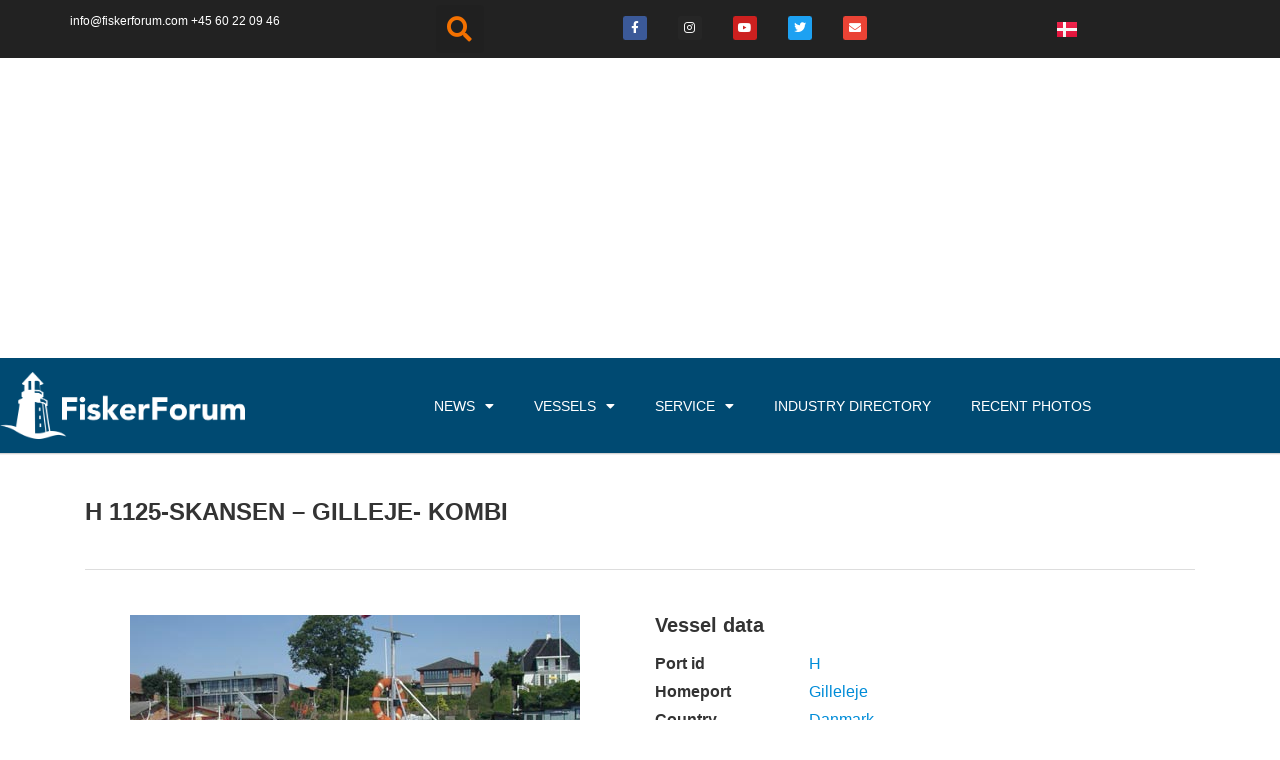

--- FILE ---
content_type: text/html; charset=UTF-8
request_url: https://fiskerforum.com/fishingboatinfo/1077/
body_size: 38181
content:

<!DOCTYPE html>
<html class="html" lang="en-GB"itemscope="itemscope" itemtype="https://schema.org/WebPage">
<head>
	<meta charset="UTF-8">
	<link rel="profile" href="https://gmpg.org/xfn/11">

	<script async type="text/javascript" src="https://fiskerforum.dk/wp-admin/admin-ajax.php?action=pll_xdata_check&#038;redirect=https%3A%2F%2Ffiskerforum.com%2Ffishingboatinfo%2F1077%2F&#038;nonce=66ac26907f"></script><title>H 1125-SKANSEN &#8211; GILLEJE- Kombi &#8211; FiskerForum</title>
	<style>img:is([sizes="auto" i], [sizes^="auto," i]) { contain-intrinsic-size: 3000px 1500px }</style>
	            <script type="text/javascript"> var epic_ajax_url = 'https://fiskerforum.dk/?epic-ajax-request=epic-ne'; </script>
            <meta property="og:type" content="article" />
<meta property="og:title" content="H 1125-SKANSEN &#8211; GILLEJE- Kombi" />
<meta property="og:image" content="https://fiskerforum.com/wp-content/uploads/001-697.jpg" />
<meta property="og:image:width" content="450" />
<meta property="og:image:height" content="300" />
<meta property="og:url" content="https://fiskerforum.com/fishingboatinfo/1077/" />
<meta property="og:site_name" content="FiskerForum" />
<meta property="article:author" content="https://www.facebook.com/fiskerforum.dk/" />
<meta property="article:publisher" content="https://www.facebook.com/fiskerforum.dk/" />
<meta name="twitter:card" content="summary_large_image" />
<meta name="twitter:title" content="H 1125-SKANSEN &#8211; GILLEJE- Kombi" />
<meta name="twitter:image" content="https://fiskerforum.com/wp-content/uploads/001-697.jpg" />
<meta name="twitter:site" content="@fiskerforumdk" />
<meta name="twitter:creator" content="@fiskerforumdk" />
<link rel="alternate" href="https://fiskerforum.dk/kutterdata/1077/" hreflang="da" />
<link rel="alternate" href="https://fiskerforum.com/fishingboatinfo/1077/" hreflang="en" />
<link rel="pingback" href="https://fiskerforum.com/xmlrpc.php">
<meta name="viewport" content="width=device-width, initial-scale=1"><meta name="dc.relation" content="https://fiskerforum.dk/fishingboatinfo/1077/">
<meta name="dc.source" content="https://fiskerforum.dk/">
<meta name="dc.language" content="en_GB">
<meta name="robots" content="index, follow, max-snippet:-1, max-image-preview:large, max-video-preview:-1">
<link rel="canonical" href="https://fiskerforum.com/fishingboatinfo/1077/">
<meta property="og:url" content="https://fiskerforum.dk/fishingboatinfo/1077/">
<meta property="og:site_name" content="FiskerForum">
<meta property="og:locale" content="en_GB">
<meta property="og:locale:alternate" content="da_DK">
<meta property="og:type" content="article">
<meta property="article:author" content="https://www.facebook.com/fiskerforum.dk/">
<meta property="article:publisher" content="https://www.facebook.com/fiskerforum.dk/">
<meta property="og:title" content="H 1125-SKANSEN &#8211; GILLEJE- Kombi &#8211; FiskerForum">
<meta property="og:image" content="https://fiskerforum.com/wp-content/uploads/001-697.jpg">
<meta property="og:image:secure_url" content="https://fiskerforum.com/wp-content/uploads/001-697.jpg">
<meta property="og:image:width" content="450">
<meta property="og:image:height" content="300">
<meta property="fb:pages" content="185121573453:779801772146160">
<meta property="fb:admins" content="100063536111441">
<meta name="twitter:card" content="summary">
<meta name="twitter:site" content="https://twitter.com/fiskerforumdk/">
<meta name="twitter:creator" content="https://twitter.com/fiskerforumdk/">
<meta name="twitter:title" content="H 1125-SKANSEN &#8211; GILLEJE- Kombi &#8211; FiskerForum">
<meta name="twitter:image" content="https://fiskerforum.com/wp-content/uploads/001-697.jpg">
<link rel='dns-prefetch' href='//fiskerforum.dk' />
<link rel="alternate" type="application/rss+xml" title="FiskerForum &raquo; Feed" href="https://fiskerforum.com/feed/" />
<link rel="alternate" type="application/rss+xml" title="FiskerForum &raquo; Comments Feed" href="https://fiskerforum.com/comments/feed/" />
<link rel="alternate" type="application/rss+xml" title="FiskerForum &raquo; H 1125-SKANSEN &#8211; GILLEJE- Kombi Comments Feed" href="https://fiskerforum.com/fishingboatinfo/1077/feed/" />
<!-- fiskerforum.dk is managing ads with Advanced Ads 2.0.11 – https://wpadvancedads.com/ --><!--noptimize--><script id="ffwp-ready">
			window.advanced_ads_ready=function(e,a){a=a||"complete";var d=function(e){return"interactive"===a?"loading"!==e:"complete"===e};d(document.readyState)?e():document.addEventListener("readystatechange",(function(a){d(a.target.readyState)&&e()}),{once:"interactive"===a})},window.advanced_ads_ready_queue=window.advanced_ads_ready_queue||[];		</script>
		<!--/noptimize--><link rel='stylesheet' id='wpadverts-authors-css' href='https://fiskerforum.dk/wp-content/plugins/wpadverts-authors//assets/css/authors.css?ver=1.0' media='all' />
<link rel='stylesheet' id='wpadverts-ci-css' href='https://fiskerforum.dk/wp-content/plugins/wpadverts-category-icons//assets/css/wpadverts-ci.css?ver=1.0' media='all' />
<link rel='stylesheet' id='wpadverts-mal-map-icons-css' href='https://fiskerforum.com/wp-content/plugins/wpadverts-mal/assets/css/map-icons.css?ver=6.8.3' media='all' />
<link rel='stylesheet' id='adverts-icons-css' href='https://fiskerforum.dk/wp-content/plugins/wpadverts/assets/css/wpadverts-glyphs.css?ver=4.7.2' media='all' />
<style id='wp-emoji-styles-inline-css'>

	img.wp-smiley, img.emoji {
		display: inline !important;
		border: none !important;
		box-shadow: none !important;
		height: 1em !important;
		width: 1em !important;
		margin: 0 0.07em !important;
		vertical-align: -0.1em !important;
		background: none !important;
		padding: 0 !important;
	}
</style>
<link rel='stylesheet' id='wp-block-library-css' href='https://fiskerforum.com/wp-includes/css/dist/block-library/style.min.css?ver=6.8.3' media='all' />
<style id='wp-block-library-theme-inline-css'>
.wp-block-audio :where(figcaption){color:#555;font-size:13px;text-align:center}.is-dark-theme .wp-block-audio :where(figcaption){color:#ffffffa6}.wp-block-audio{margin:0 0 1em}.wp-block-code{border:1px solid #ccc;border-radius:4px;font-family:Menlo,Consolas,monaco,monospace;padding:.8em 1em}.wp-block-embed :where(figcaption){color:#555;font-size:13px;text-align:center}.is-dark-theme .wp-block-embed :where(figcaption){color:#ffffffa6}.wp-block-embed{margin:0 0 1em}.blocks-gallery-caption{color:#555;font-size:13px;text-align:center}.is-dark-theme .blocks-gallery-caption{color:#ffffffa6}:root :where(.wp-block-image figcaption){color:#555;font-size:13px;text-align:center}.is-dark-theme :root :where(.wp-block-image figcaption){color:#ffffffa6}.wp-block-image{margin:0 0 1em}.wp-block-pullquote{border-bottom:4px solid;border-top:4px solid;color:currentColor;margin-bottom:1.75em}.wp-block-pullquote cite,.wp-block-pullquote footer,.wp-block-pullquote__citation{color:currentColor;font-size:.8125em;font-style:normal;text-transform:uppercase}.wp-block-quote{border-left:.25em solid;margin:0 0 1.75em;padding-left:1em}.wp-block-quote cite,.wp-block-quote footer{color:currentColor;font-size:.8125em;font-style:normal;position:relative}.wp-block-quote:where(.has-text-align-right){border-left:none;border-right:.25em solid;padding-left:0;padding-right:1em}.wp-block-quote:where(.has-text-align-center){border:none;padding-left:0}.wp-block-quote.is-large,.wp-block-quote.is-style-large,.wp-block-quote:where(.is-style-plain){border:none}.wp-block-search .wp-block-search__label{font-weight:700}.wp-block-search__button{border:1px solid #ccc;padding:.375em .625em}:where(.wp-block-group.has-background){padding:1.25em 2.375em}.wp-block-separator.has-css-opacity{opacity:.4}.wp-block-separator{border:none;border-bottom:2px solid;margin-left:auto;margin-right:auto}.wp-block-separator.has-alpha-channel-opacity{opacity:1}.wp-block-separator:not(.is-style-wide):not(.is-style-dots){width:100px}.wp-block-separator.has-background:not(.is-style-dots){border-bottom:none;height:1px}.wp-block-separator.has-background:not(.is-style-wide):not(.is-style-dots){height:2px}.wp-block-table{margin:0 0 1em}.wp-block-table td,.wp-block-table th{word-break:normal}.wp-block-table :where(figcaption){color:#555;font-size:13px;text-align:center}.is-dark-theme .wp-block-table :where(figcaption){color:#ffffffa6}.wp-block-video :where(figcaption){color:#555;font-size:13px;text-align:center}.is-dark-theme .wp-block-video :where(figcaption){color:#ffffffa6}.wp-block-video{margin:0 0 1em}:root :where(.wp-block-template-part.has-background){margin-bottom:0;margin-top:0;padding:1.25em 2.375em}
</style>
<style id='classic-theme-styles-inline-css'>
/*! This file is auto-generated */
.wp-block-button__link{color:#fff;background-color:#32373c;border-radius:9999px;box-shadow:none;text-decoration:none;padding:calc(.667em + 2px) calc(1.333em + 2px);font-size:1.125em}.wp-block-file__button{background:#32373c;color:#fff;text-decoration:none}
</style>
<style id='wpseopress-local-business-style-inline-css'>
span.wp-block-wpseopress-local-business-field{margin-right:8px}

</style>
<style id='wpseopress-table-of-contents-style-inline-css'>
.wp-block-wpseopress-table-of-contents li.active>a{font-weight:bold}

</style>
<link rel='stylesheet' id='mediaelement-css' href='https://fiskerforum.com/wp-includes/js/mediaelement/mediaelementplayer-legacy.min.css?ver=4.2.17' media='all' />
<link rel='stylesheet' id='wp-mediaelement-css' href='https://fiskerforum.com/wp-includes/js/mediaelement/wp-mediaelement.min.css?ver=6.8.3' media='all' />
<link rel='stylesheet' id='view_editor_gutenberg_frontend_assets-css' href='https://fiskerforum.dk/wp-content/plugins/wp-views/public/css/views-frontend.css?ver=3.6.20' media='all' />
<style id='view_editor_gutenberg_frontend_assets-inline-css'>
.wpv-sort-list-dropdown.wpv-sort-list-dropdown-style-default > span.wpv-sort-list,.wpv-sort-list-dropdown.wpv-sort-list-dropdown-style-default .wpv-sort-list-item {border-color: #cdcdcd;}.wpv-sort-list-dropdown.wpv-sort-list-dropdown-style-default .wpv-sort-list-item a {color: #444;background-color: #fff;}.wpv-sort-list-dropdown.wpv-sort-list-dropdown-style-default a:hover,.wpv-sort-list-dropdown.wpv-sort-list-dropdown-style-default a:focus {color: #000;background-color: #eee;}.wpv-sort-list-dropdown.wpv-sort-list-dropdown-style-default .wpv-sort-list-item.wpv-sort-list-current a {color: #000;background-color: #eee;}
.wpv-sort-list-dropdown.wpv-sort-list-dropdown-style-default > span.wpv-sort-list,.wpv-sort-list-dropdown.wpv-sort-list-dropdown-style-default .wpv-sort-list-item {border-color: #cdcdcd;}.wpv-sort-list-dropdown.wpv-sort-list-dropdown-style-default .wpv-sort-list-item a {color: #444;background-color: #fff;}.wpv-sort-list-dropdown.wpv-sort-list-dropdown-style-default a:hover,.wpv-sort-list-dropdown.wpv-sort-list-dropdown-style-default a:focus {color: #000;background-color: #eee;}.wpv-sort-list-dropdown.wpv-sort-list-dropdown-style-default .wpv-sort-list-item.wpv-sort-list-current a {color: #000;background-color: #eee;}.wpv-sort-list-dropdown.wpv-sort-list-dropdown-style-grey > span.wpv-sort-list,.wpv-sort-list-dropdown.wpv-sort-list-dropdown-style-grey .wpv-sort-list-item {border-color: #cdcdcd;}.wpv-sort-list-dropdown.wpv-sort-list-dropdown-style-grey .wpv-sort-list-item a {color: #444;background-color: #eeeeee;}.wpv-sort-list-dropdown.wpv-sort-list-dropdown-style-grey a:hover,.wpv-sort-list-dropdown.wpv-sort-list-dropdown-style-grey a:focus {color: #000;background-color: #e5e5e5;}.wpv-sort-list-dropdown.wpv-sort-list-dropdown-style-grey .wpv-sort-list-item.wpv-sort-list-current a {color: #000;background-color: #e5e5e5;}
.wpv-sort-list-dropdown.wpv-sort-list-dropdown-style-default > span.wpv-sort-list,.wpv-sort-list-dropdown.wpv-sort-list-dropdown-style-default .wpv-sort-list-item {border-color: #cdcdcd;}.wpv-sort-list-dropdown.wpv-sort-list-dropdown-style-default .wpv-sort-list-item a {color: #444;background-color: #fff;}.wpv-sort-list-dropdown.wpv-sort-list-dropdown-style-default a:hover,.wpv-sort-list-dropdown.wpv-sort-list-dropdown-style-default a:focus {color: #000;background-color: #eee;}.wpv-sort-list-dropdown.wpv-sort-list-dropdown-style-default .wpv-sort-list-item.wpv-sort-list-current a {color: #000;background-color: #eee;}.wpv-sort-list-dropdown.wpv-sort-list-dropdown-style-grey > span.wpv-sort-list,.wpv-sort-list-dropdown.wpv-sort-list-dropdown-style-grey .wpv-sort-list-item {border-color: #cdcdcd;}.wpv-sort-list-dropdown.wpv-sort-list-dropdown-style-grey .wpv-sort-list-item a {color: #444;background-color: #eeeeee;}.wpv-sort-list-dropdown.wpv-sort-list-dropdown-style-grey a:hover,.wpv-sort-list-dropdown.wpv-sort-list-dropdown-style-grey a:focus {color: #000;background-color: #e5e5e5;}.wpv-sort-list-dropdown.wpv-sort-list-dropdown-style-grey .wpv-sort-list-item.wpv-sort-list-current a {color: #000;background-color: #e5e5e5;}.wpv-sort-list-dropdown.wpv-sort-list-dropdown-style-blue > span.wpv-sort-list,.wpv-sort-list-dropdown.wpv-sort-list-dropdown-style-blue .wpv-sort-list-item {border-color: #0099cc;}.wpv-sort-list-dropdown.wpv-sort-list-dropdown-style-blue .wpv-sort-list-item a {color: #444;background-color: #cbddeb;}.wpv-sort-list-dropdown.wpv-sort-list-dropdown-style-blue a:hover,.wpv-sort-list-dropdown.wpv-sort-list-dropdown-style-blue a:focus {color: #000;background-color: #95bedd;}.wpv-sort-list-dropdown.wpv-sort-list-dropdown-style-blue .wpv-sort-list-item.wpv-sort-list-current a {color: #000;background-color: #95bedd;}
</style>
<style id='global-styles-inline-css'>
:root{--wp--preset--aspect-ratio--square: 1;--wp--preset--aspect-ratio--4-3: 4/3;--wp--preset--aspect-ratio--3-4: 3/4;--wp--preset--aspect-ratio--3-2: 3/2;--wp--preset--aspect-ratio--2-3: 2/3;--wp--preset--aspect-ratio--16-9: 16/9;--wp--preset--aspect-ratio--9-16: 9/16;--wp--preset--color--black: #000000;--wp--preset--color--cyan-bluish-gray: #abb8c3;--wp--preset--color--white: #ffffff;--wp--preset--color--pale-pink: #f78da7;--wp--preset--color--vivid-red: #cf2e2e;--wp--preset--color--luminous-vivid-orange: #ff6900;--wp--preset--color--luminous-vivid-amber: #fcb900;--wp--preset--color--light-green-cyan: #7bdcb5;--wp--preset--color--vivid-green-cyan: #00d084;--wp--preset--color--pale-cyan-blue: #8ed1fc;--wp--preset--color--vivid-cyan-blue: #0693e3;--wp--preset--color--vivid-purple: #9b51e0;--wp--preset--gradient--vivid-cyan-blue-to-vivid-purple: linear-gradient(135deg,rgba(6,147,227,1) 0%,rgb(155,81,224) 100%);--wp--preset--gradient--light-green-cyan-to-vivid-green-cyan: linear-gradient(135deg,rgb(122,220,180) 0%,rgb(0,208,130) 100%);--wp--preset--gradient--luminous-vivid-amber-to-luminous-vivid-orange: linear-gradient(135deg,rgba(252,185,0,1) 0%,rgba(255,105,0,1) 100%);--wp--preset--gradient--luminous-vivid-orange-to-vivid-red: linear-gradient(135deg,rgba(255,105,0,1) 0%,rgb(207,46,46) 100%);--wp--preset--gradient--very-light-gray-to-cyan-bluish-gray: linear-gradient(135deg,rgb(238,238,238) 0%,rgb(169,184,195) 100%);--wp--preset--gradient--cool-to-warm-spectrum: linear-gradient(135deg,rgb(74,234,220) 0%,rgb(151,120,209) 20%,rgb(207,42,186) 40%,rgb(238,44,130) 60%,rgb(251,105,98) 80%,rgb(254,248,76) 100%);--wp--preset--gradient--blush-light-purple: linear-gradient(135deg,rgb(255,206,236) 0%,rgb(152,150,240) 100%);--wp--preset--gradient--blush-bordeaux: linear-gradient(135deg,rgb(254,205,165) 0%,rgb(254,45,45) 50%,rgb(107,0,62) 100%);--wp--preset--gradient--luminous-dusk: linear-gradient(135deg,rgb(255,203,112) 0%,rgb(199,81,192) 50%,rgb(65,88,208) 100%);--wp--preset--gradient--pale-ocean: linear-gradient(135deg,rgb(255,245,203) 0%,rgb(182,227,212) 50%,rgb(51,167,181) 100%);--wp--preset--gradient--electric-grass: linear-gradient(135deg,rgb(202,248,128) 0%,rgb(113,206,126) 100%);--wp--preset--gradient--midnight: linear-gradient(135deg,rgb(2,3,129) 0%,rgb(40,116,252) 100%);--wp--preset--font-size--small: 13px;--wp--preset--font-size--medium: 20px;--wp--preset--font-size--large: 36px;--wp--preset--font-size--x-large: 42px;--wp--preset--spacing--20: 0.44rem;--wp--preset--spacing--30: 0.67rem;--wp--preset--spacing--40: 1rem;--wp--preset--spacing--50: 1.5rem;--wp--preset--spacing--60: 2.25rem;--wp--preset--spacing--70: 3.38rem;--wp--preset--spacing--80: 5.06rem;--wp--preset--shadow--natural: 6px 6px 9px rgba(0, 0, 0, 0.2);--wp--preset--shadow--deep: 12px 12px 50px rgba(0, 0, 0, 0.4);--wp--preset--shadow--sharp: 6px 6px 0px rgba(0, 0, 0, 0.2);--wp--preset--shadow--outlined: 6px 6px 0px -3px rgba(255, 255, 255, 1), 6px 6px rgba(0, 0, 0, 1);--wp--preset--shadow--crisp: 6px 6px 0px rgba(0, 0, 0, 1);}:where(.is-layout-flex){gap: 0.5em;}:where(.is-layout-grid){gap: 0.5em;}body .is-layout-flex{display: flex;}.is-layout-flex{flex-wrap: wrap;align-items: center;}.is-layout-flex > :is(*, div){margin: 0;}body .is-layout-grid{display: grid;}.is-layout-grid > :is(*, div){margin: 0;}:where(.wp-block-columns.is-layout-flex){gap: 2em;}:where(.wp-block-columns.is-layout-grid){gap: 2em;}:where(.wp-block-post-template.is-layout-flex){gap: 1.25em;}:where(.wp-block-post-template.is-layout-grid){gap: 1.25em;}.has-black-color{color: var(--wp--preset--color--black) !important;}.has-cyan-bluish-gray-color{color: var(--wp--preset--color--cyan-bluish-gray) !important;}.has-white-color{color: var(--wp--preset--color--white) !important;}.has-pale-pink-color{color: var(--wp--preset--color--pale-pink) !important;}.has-vivid-red-color{color: var(--wp--preset--color--vivid-red) !important;}.has-luminous-vivid-orange-color{color: var(--wp--preset--color--luminous-vivid-orange) !important;}.has-luminous-vivid-amber-color{color: var(--wp--preset--color--luminous-vivid-amber) !important;}.has-light-green-cyan-color{color: var(--wp--preset--color--light-green-cyan) !important;}.has-vivid-green-cyan-color{color: var(--wp--preset--color--vivid-green-cyan) !important;}.has-pale-cyan-blue-color{color: var(--wp--preset--color--pale-cyan-blue) !important;}.has-vivid-cyan-blue-color{color: var(--wp--preset--color--vivid-cyan-blue) !important;}.has-vivid-purple-color{color: var(--wp--preset--color--vivid-purple) !important;}.has-black-background-color{background-color: var(--wp--preset--color--black) !important;}.has-cyan-bluish-gray-background-color{background-color: var(--wp--preset--color--cyan-bluish-gray) !important;}.has-white-background-color{background-color: var(--wp--preset--color--white) !important;}.has-pale-pink-background-color{background-color: var(--wp--preset--color--pale-pink) !important;}.has-vivid-red-background-color{background-color: var(--wp--preset--color--vivid-red) !important;}.has-luminous-vivid-orange-background-color{background-color: var(--wp--preset--color--luminous-vivid-orange) !important;}.has-luminous-vivid-amber-background-color{background-color: var(--wp--preset--color--luminous-vivid-amber) !important;}.has-light-green-cyan-background-color{background-color: var(--wp--preset--color--light-green-cyan) !important;}.has-vivid-green-cyan-background-color{background-color: var(--wp--preset--color--vivid-green-cyan) !important;}.has-pale-cyan-blue-background-color{background-color: var(--wp--preset--color--pale-cyan-blue) !important;}.has-vivid-cyan-blue-background-color{background-color: var(--wp--preset--color--vivid-cyan-blue) !important;}.has-vivid-purple-background-color{background-color: var(--wp--preset--color--vivid-purple) !important;}.has-black-border-color{border-color: var(--wp--preset--color--black) !important;}.has-cyan-bluish-gray-border-color{border-color: var(--wp--preset--color--cyan-bluish-gray) !important;}.has-white-border-color{border-color: var(--wp--preset--color--white) !important;}.has-pale-pink-border-color{border-color: var(--wp--preset--color--pale-pink) !important;}.has-vivid-red-border-color{border-color: var(--wp--preset--color--vivid-red) !important;}.has-luminous-vivid-orange-border-color{border-color: var(--wp--preset--color--luminous-vivid-orange) !important;}.has-luminous-vivid-amber-border-color{border-color: var(--wp--preset--color--luminous-vivid-amber) !important;}.has-light-green-cyan-border-color{border-color: var(--wp--preset--color--light-green-cyan) !important;}.has-vivid-green-cyan-border-color{border-color: var(--wp--preset--color--vivid-green-cyan) !important;}.has-pale-cyan-blue-border-color{border-color: var(--wp--preset--color--pale-cyan-blue) !important;}.has-vivid-cyan-blue-border-color{border-color: var(--wp--preset--color--vivid-cyan-blue) !important;}.has-vivid-purple-border-color{border-color: var(--wp--preset--color--vivid-purple) !important;}.has-vivid-cyan-blue-to-vivid-purple-gradient-background{background: var(--wp--preset--gradient--vivid-cyan-blue-to-vivid-purple) !important;}.has-light-green-cyan-to-vivid-green-cyan-gradient-background{background: var(--wp--preset--gradient--light-green-cyan-to-vivid-green-cyan) !important;}.has-luminous-vivid-amber-to-luminous-vivid-orange-gradient-background{background: var(--wp--preset--gradient--luminous-vivid-amber-to-luminous-vivid-orange) !important;}.has-luminous-vivid-orange-to-vivid-red-gradient-background{background: var(--wp--preset--gradient--luminous-vivid-orange-to-vivid-red) !important;}.has-very-light-gray-to-cyan-bluish-gray-gradient-background{background: var(--wp--preset--gradient--very-light-gray-to-cyan-bluish-gray) !important;}.has-cool-to-warm-spectrum-gradient-background{background: var(--wp--preset--gradient--cool-to-warm-spectrum) !important;}.has-blush-light-purple-gradient-background{background: var(--wp--preset--gradient--blush-light-purple) !important;}.has-blush-bordeaux-gradient-background{background: var(--wp--preset--gradient--blush-bordeaux) !important;}.has-luminous-dusk-gradient-background{background: var(--wp--preset--gradient--luminous-dusk) !important;}.has-pale-ocean-gradient-background{background: var(--wp--preset--gradient--pale-ocean) !important;}.has-electric-grass-gradient-background{background: var(--wp--preset--gradient--electric-grass) !important;}.has-midnight-gradient-background{background: var(--wp--preset--gradient--midnight) !important;}.has-small-font-size{font-size: var(--wp--preset--font-size--small) !important;}.has-medium-font-size{font-size: var(--wp--preset--font-size--medium) !important;}.has-large-font-size{font-size: var(--wp--preset--font-size--large) !important;}.has-x-large-font-size{font-size: var(--wp--preset--font-size--x-large) !important;}
:where(.wp-block-post-template.is-layout-flex){gap: 1.25em;}:where(.wp-block-post-template.is-layout-grid){gap: 1.25em;}
:where(.wp-block-columns.is-layout-flex){gap: 2em;}:where(.wp-block-columns.is-layout-grid){gap: 2em;}
:root :where(.wp-block-pullquote){font-size: 1.5em;line-height: 1.6;}
</style>
<link rel='stylesheet' id='ae-pro-css-css' href='https://fiskerforum.dk/wp-content/plugins/anywhere-elementor-pro/includes/assets/css/ae-pro.min.css?ver=2.22.2' media='all' />
<link rel='stylesheet' id='tds-style-frontend-css' href='https://fiskerforum.dk/wp-content/plugins/art-decoration-shortcode/assets/css/style-front.min.css?ver=1.5.6' media='all' />
<link rel='stylesheet' id='vegas-css-css' href='https://fiskerforum.dk/wp-content/plugins/anywhere-elementor-pro/includes/assets/lib/vegas/vegas.min.css?ver=2.4.0' media='all' />
<link rel='stylesheet' id='oceanwp-style-css' href='https://fiskerforum.com/wp-content/themes/oceanwp/assets/css/style.min.css?ver=3.0.5' media='all' />
<link rel='stylesheet' id='child-style-css' href='https://fiskerforum.com/wp-content/themes/oceanwp-child-theme-master/style.css?ver=6.8.3' media='all' />
<link rel='stylesheet' id='font-awesome-css' href='https://fiskerforum.com/wp-content/themes/oceanwp/assets/fonts/fontawesome/css/all.min.css?ver=6.7.2' media='all' />
<link rel='stylesheet' id='simple-line-icons-css' href='https://fiskerforum.com/wp-content/themes/oceanwp/assets/css/third/simple-line-icons.min.css?ver=2.4.0' media='all' />
<link rel='stylesheet' id='toolset_bootstrap_styles-css' href='https://fiskerforum.dk/wp-content/plugins/types/vendor/toolset/toolset-common/res/lib/bootstrap3/css/bootstrap.css?ver=4.4.9' media='screen' />
<link rel='stylesheet' id='elementor-frontend-css' href='https://fiskerforum.com/wp-content/plugins/elementor/assets/css/frontend.min.css?ver=3.31.3' media='all' />
<link rel='stylesheet' id='widget-image-css' href='https://fiskerforum.com/wp-content/plugins/elementor/assets/css/widget-image.min.css?ver=3.31.3' media='all' />
<link rel='stylesheet' id='widget-nav-menu-css' href='https://fiskerforum.com/wp-content/plugins/elementor-pro/assets/css/widget-nav-menu.min.css?ver=3.31.2' media='all' />
<link rel='stylesheet' id='e-sticky-css' href='https://fiskerforum.com/wp-content/plugins/elementor-pro/assets/css/modules/sticky.min.css?ver=3.31.2' media='all' />
<link rel='stylesheet' id='widget-heading-css' href='https://fiskerforum.com/wp-content/plugins/elementor/assets/css/widget-heading.min.css?ver=3.31.3' media='all' />
<link rel='stylesheet' id='widget-icon-list-css' href='https://fiskerforum.com/wp-content/plugins/elementor/assets/css/widget-icon-list.min.css?ver=3.31.3' media='all' />
<link rel='stylesheet' id='widget-social-icons-css' href='https://fiskerforum.com/wp-content/plugins/elementor/assets/css/widget-social-icons.min.css?ver=3.31.3' media='all' />
<link rel='stylesheet' id='e-apple-webkit-css' href='https://fiskerforum.com/wp-content/plugins/elementor/assets/css/conditionals/apple-webkit.min.css?ver=3.31.3' media='all' />
<link rel='stylesheet' id='widget-divider-css' href='https://fiskerforum.com/wp-content/plugins/elementor/assets/css/widget-divider.min.css?ver=3.31.3' media='all' />
<link rel='stylesheet' id='widget-image-gallery-css' href='https://fiskerforum.com/wp-content/plugins/elementor/assets/css/widget-image-gallery.min.css?ver=3.31.3' media='all' />
<link rel='stylesheet' id='elementor-icons-css' href='https://fiskerforum.com/wp-content/plugins/elementor/assets/lib/eicons/css/elementor-icons.min.css?ver=5.43.0' media='all' />
<link rel='stylesheet' id='elementor-post-301130-css' href='https://fiskerforum.com/wp-content/uploads/elementor/css/post-301130.css?ver=1767866547' media='all' />
<link rel='stylesheet' id='font-awesome-5-all-css' href='https://fiskerforum.com/wp-content/plugins/elementor/assets/lib/font-awesome/css/all.min.css?ver=3.31.3' media='all' />
<link rel='stylesheet' id='font-awesome-4-shim-css' href='https://fiskerforum.com/wp-content/plugins/elementor/assets/lib/font-awesome/css/v4-shims.min.css?ver=3.31.3' media='all' />
<link rel='stylesheet' id='wpdt-elementor-widget-font-css' href='https://fiskerforum.dk/wp-content/plugins/wpdatatables/integrations/starter/page-builders/elementor/css/style.css?ver=7.3.1' media='all' />
<link rel='stylesheet' id='elementor-post-72822-css' href='https://fiskerforum.com/wp-content/uploads/elementor/css/post-72822.css?ver=1767866547' media='all' />
<link rel='stylesheet' id='elementor-post-120942-css' href='https://fiskerforum.com/wp-content/uploads/elementor/css/post-120942.css?ver=1767866547' media='all' />
<link rel='stylesheet' id='elementor-post-116272-css' href='https://fiskerforum.com/wp-content/uploads/elementor/css/post-116272.css?ver=1767866560' media='all' />
<link rel='stylesheet' id='oceanwp-overrides-css-css' href='https://fiskerforum.dk/wp-content/plugins/wp-views/vendor/toolset/toolset-theme-settings/res/css/themes/oceanwp-overrides.css?ver=1.5.5' media='screen' />
<link rel='stylesheet' id='epic-icon-css' href='https://fiskerforum.dk/wp-content/plugins/epic-news-element/assets/fonts/jegicon/jegicon.css?ver=6.8.3' media='all' />
<link rel='stylesheet' id='epic-style-css' href='https://fiskerforum.dk/wp-content/plugins/epic-news-element/assets/css/style.min.css?ver=6.8.3' media='all' />
<link rel='stylesheet' id='oe-widgets-style-css' href='https://fiskerforum.com/wp-content/plugins/ocean-extra/assets/css/widgets.css?ver=6.8.3' media='all' />
<link rel='stylesheet' id='osh-styles-css' href='https://fiskerforum.com/wp-content/plugins/ocean-sticky-header/assets/css/style.min.css?ver=6.8.3' media='all' />
<link rel='stylesheet' id='elementor-gf-local-roboto-css' href='https://fiskerforum.dk/wp-content/uploads/elementor/google-fonts/css/roboto.css?ver=1756714560' media='all' />
<link rel='stylesheet' id='elementor-gf-local-robotoslab-css' href='https://fiskerforum.dk/wp-content/uploads/elementor/google-fonts/css/robotoslab.css?ver=1756714561' media='all' />
<link rel='stylesheet' id='elementor-icons-shared-0-css' href='https://fiskerforum.com/wp-content/plugins/elementor/assets/lib/font-awesome/css/fontawesome.min.css?ver=5.15.3' media='all' />
<link rel='stylesheet' id='elementor-icons-fa-solid-css' href='https://fiskerforum.com/wp-content/plugins/elementor/assets/lib/font-awesome/css/solid.min.css?ver=5.15.3' media='all' />
<link rel='stylesheet' id='elementor-icons-fa-brands-css' href='https://fiskerforum.com/wp-content/plugins/elementor/assets/lib/font-awesome/css/brands.min.css?ver=5.15.3' media='all' />
<script type="text/javascript">
            window._nslDOMReady = (function () {
                const executedCallbacks = new Set();
            
                return function (callback) {
                    /**
                    * Third parties might dispatch DOMContentLoaded events, so we need to ensure that we only run our callback once!
                    */
                    if (executedCallbacks.has(callback)) return;
            
                    const wrappedCallback = function () {
                        if (executedCallbacks.has(callback)) return;
                        executedCallbacks.add(callback);
                        callback();
                    };
            
                    if (document.readyState === "complete" || document.readyState === "interactive") {
                        wrappedCallback();
                    } else {
                        document.addEventListener("DOMContentLoaded", wrappedCallback);
                    }
                };
            })();
        </script><script src="https://fiskerforum.com/wp-content/plugins/wp-views/vendor/toolset/common-es/public/toolset-common-es-frontend.js?ver=175000" id="toolset-common-es-frontend-js"></script>
<script src="https://fiskerforum.com/wp-includes/js/jquery/jquery.min.js?ver=3.7.1" id="jquery-core-js"></script>
<script src="https://fiskerforum.com/wp-includes/js/jquery/jquery-migrate.min.js?ver=3.4.1" id="jquery-migrate-js"></script>
<script id="advanced-ads-advanced-js-js-extra">
var advads_options = {"blog_id":"1","privacy":{"consent-method":"0","custom-cookie-name":"","custom-cookie-value":"","show-non-personalized-adsense":"1","enabled":false,"state":"not_needed"}};
</script>
<script src="https://fiskerforum.dk/wp-content/plugins/advanced-ads/public/assets/js/advanced.min.js?ver=2.0.11" id="advanced-ads-advanced-js-js"></script>
<script id="advanced_ads_pro/visitor_conditions-js-extra">
var advanced_ads_pro_visitor_conditions = {"referrer_cookie_name":"advanced_ads_pro_visitor_referrer","referrer_exdays":"365","page_impr_cookie_name":"advanced_ads_page_impressions","page_impr_exdays":"3650"};
</script>
<script src="https://fiskerforum.com/wp-content/uploads/107/210/495/109/943/416.js?ver=3.0.7" id="advanced_ads_pro/visitor_conditions-js"></script>
<script src="https://fiskerforum.com/wp-content/plugins/elementor/assets/lib/font-awesome/js/v4-shims.min.js?ver=3.31.3" id="font-awesome-4-shim-js"></script>
<link rel="https://api.w.org/" href="https://fiskerforum.com/wp-json/" /><link rel="alternate" title="JSON" type="application/json" href="https://fiskerforum.com/wp-json/wp/v2/kutterdata/176351" /><link rel="EditURI" type="application/rsd+xml" title="RSD" href="https://fiskerforum.com/xmlrpc.php?rsd" />
<meta name="generator" content="WordPress 6.8.3" />
<link rel='shortlink' href='https://fiskerforum.dk/?p=176351' />
<link rel="alternate" title="oEmbed (JSON)" type="application/json+oembed" href="https://fiskerforum.com/wp-json/oembed/1.0/embed?url=https%3A%2F%2Ffiskerforum.com%2Ffishingboatinfo%2F1077%2F" />
<link rel="alternate" title="oEmbed (XML)" type="text/xml+oembed" href="https://fiskerforum.com/wp-json/oembed/1.0/embed?url=https%3A%2F%2Ffiskerforum.com%2Ffishingboatinfo%2F1077%2F&#038;format=xml" />
<script data-ad-client="ca-pub-7431474173490998" async src="https://pagead2.googlesyndication.com/pagead/js/adsbygoogle.js"></script>
<script id="optinly_script" async="true" data-app_id='50e85c45-22be-42a4-a1bd-1a2a964190db'   src='https://cdn.optinly.net/v1/optinly.js'> </script>
<meta name="generator" content="Elementor 3.31.3; features: additional_custom_breakpoints, e_element_cache; settings: css_print_method-external, google_font-enabled, font_display-auto">
 <script> window.addEventListener("load",function(){ var c={script:false,link:false}; function ls(s) { if(!['script','link'].includes(s)||c[s]){return;}c[s]=true; var d=document,f=d.getElementsByTagName(s)[0],j=d.createElement(s); if(s==='script'){j.async=true;j.src='https://fiskerforum.dk/wp-content/plugins/wp-views/vendor/toolset/blocks/public/js/frontend.js?v=1.6.16';}else{ j.rel='stylesheet';j.href='https://fiskerforum.dk/wp-content/plugins/wp-views/vendor/toolset/blocks/public/css/style.css?v=1.6.16';} f.parentNode.insertBefore(j, f); }; function ex(){ls('script');ls('link')} window.addEventListener("scroll", ex, {once: true}); if (('IntersectionObserver' in window) && ('IntersectionObserverEntry' in window) && ('intersectionRatio' in window.IntersectionObserverEntry.prototype)) { var i = 0, fb = document.querySelectorAll("[class^='tb-']"), o = new IntersectionObserver(es => { es.forEach(e => { o.unobserve(e.target); if (e.intersectionRatio > 0) { ex();o.disconnect();}else{ i++;if(fb.length>i){o.observe(fb[i])}} }) }); if (fb.length) { o.observe(fb[i]) } } }) </script>
	<noscript>
		<link rel="stylesheet" href="https://fiskerforum.dk/wp-content/plugins/wp-views/vendor/toolset/blocks/public/css/style.css">
	</noscript><style type="text/css">.wpa-field--website_address, .adverts-field-name-website_address { display: none !important }</style>		<script type="text/javascript">
			var advadsCfpQueue = [];
			var advadsCfpAd = function( adID ) {
				if ( 'undefined' === typeof advadsProCfp ) {
					advadsCfpQueue.push( adID )
				} else {
					advadsProCfp.addElement( adID )
				}
			}
		</script>
					<style>
				.e-con.e-parent:nth-of-type(n+4):not(.e-lazyloaded):not(.e-no-lazyload),
				.e-con.e-parent:nth-of-type(n+4):not(.e-lazyloaded):not(.e-no-lazyload) * {
					background-image: none !important;
				}
				@media screen and (max-height: 1024px) {
					.e-con.e-parent:nth-of-type(n+3):not(.e-lazyloaded):not(.e-no-lazyload),
					.e-con.e-parent:nth-of-type(n+3):not(.e-lazyloaded):not(.e-no-lazyload) * {
						background-image: none !important;
					}
				}
				@media screen and (max-height: 640px) {
					.e-con.e-parent:nth-of-type(n+2):not(.e-lazyloaded):not(.e-no-lazyload),
					.e-con.e-parent:nth-of-type(n+2):not(.e-lazyloaded):not(.e-no-lazyload) * {
						background-image: none !important;
					}
				}
			</style>
					<div data-elementor-type="section" data-elementor-id="125888" class="elementor elementor-125888" data-elementor-post-type="elementor_library">
					<section class="has_ae_slider elementor-section elementor-top-section elementor-element elementor-element-bc83cec elementor-section-stretched topbarren elementor-section-boxed elementor-section-height-default elementor-section-height-default ae-bg-gallery-type-default" data-id="bc83cec" data-element_type="section" data-settings="{&quot;stretch_section&quot;:&quot;section-stretched&quot;,&quot;background_background&quot;:&quot;classic&quot;}">
						<div class="elementor-container elementor-column-gap-default">
					<div class="has_ae_slider elementor-column elementor-col-25 elementor-top-column elementor-element elementor-element-e77b769 ae-bg-gallery-type-default" data-id="e77b769" data-element_type="column">
			<div class="elementor-widget-wrap elementor-element-populated">
						<div class="elementor-element elementor-element-0c0151e kontakt-topbar elementor-widget elementor-widget-text-editor" data-id="0c0151e" data-element_type="widget" data-widget_type="text-editor.default">
				<div class="elementor-widget-container">
									<p><span style="color: #ffffff;"><a style="color: #ffffff;" href="mailto:info@fiskerforum.dk">info@fiskerforum.</a>com </span><a style="font-size: 12px; color: #ffffff;" href="tel:+45 60 22 09 46">+45 60 22 09 46</a></p>								</div>
				</div>
					</div>
		</div>
				<div class="has_ae_slider elementor-column elementor-col-25 elementor-top-column elementor-element elementor-element-a56da15 ae-bg-gallery-type-default" data-id="a56da15" data-element_type="column">
			<div class="elementor-widget-wrap elementor-element-populated">
						<div class="elementor-element elementor-element-43f30a5 elementor-search-form--skin-full_screen elementor-widget elementor-widget-search-form" data-id="43f30a5" data-element_type="widget" data-settings="{&quot;skin&quot;:&quot;full_screen&quot;}" data-widget_type="search-form.default">
				<div class="elementor-widget-container">
							<search role="search">
			<form class="elementor-search-form" action="https://fiskerforum.com/" method="get">
												<div class="elementor-search-form__toggle" role="button" tabindex="0" aria-label="Search">
					<i aria-hidden="true" class="fas fa-search"></i>				</div>
								<div class="elementor-search-form__container">
					<label class="elementor-screen-only" for="elementor-search-form-43f30a5">Search</label>

					
					<input id="elementor-search-form-43f30a5" placeholder="Write + Push Enter" class="elementor-search-form__input" type="search" name="s" value="">
					
					
										<div class="dialog-lightbox-close-button dialog-close-button" role="button" tabindex="0" aria-label="Close this search box.">
						<i aria-hidden="true" class="eicon-close"></i>					</div>
									</div>
			</form>
		</search>
						</div>
				</div>
					</div>
		</div>
				<div class="has_ae_slider elementor-column elementor-col-25 elementor-top-column elementor-element elementor-element-9108a38 ae-bg-gallery-type-default" data-id="9108a38" data-element_type="column">
			<div class="elementor-widget-wrap elementor-element-populated">
						<div class="elementor-element elementor-element-57250b1 e-grid-align-mobile-center elementor-shape-rounded elementor-grid-0 e-grid-align-center elementor-widget elementor-widget-social-icons" data-id="57250b1" data-element_type="widget" data-widget_type="social-icons.default">
				<div class="elementor-widget-container">
							<div class="elementor-social-icons-wrapper elementor-grid" role="list">
							<span class="elementor-grid-item" role="listitem">
					<a class="elementor-icon elementor-social-icon elementor-social-icon-facebook elementor-animation-grow elementor-repeater-item-524db09" href="https://facebook.com/fiskerforum.dk/" target="_blank">
						<span class="elementor-screen-only">Facebook</span>
													<i class="fa fa-facebook"></i>
											</a>
				</span>
							<span class="elementor-grid-item" role="listitem">
					<a class="elementor-icon elementor-social-icon elementor-social-icon-instagram elementor-animation-grow elementor-repeater-item-e343ae7" href="https://instagram.com/fiskerforum" target="_blank">
						<span class="elementor-screen-only">Instagram</span>
													<i class="fa fa-instagram"></i>
											</a>
				</span>
							<span class="elementor-grid-item" role="listitem">
					<a class="elementor-icon elementor-social-icon elementor-social-icon-youtube elementor-animation-grow elementor-repeater-item-62f0b95" href="https://youtube.com/user/FiskerForumDK" target="_blank">
						<span class="elementor-screen-only">Youtube</span>
													<i class="fa fa-youtube"></i>
											</a>
				</span>
							<span class="elementor-grid-item" role="listitem">
					<a class="elementor-icon elementor-social-icon elementor-social-icon-twitter elementor-animation-grow elementor-repeater-item-a6abc33" href="https://twitter.com/fiskerforumdk/" target="_blank">
						<span class="elementor-screen-only">Twitter</span>
													<i class="fa fa-twitter"></i>
											</a>
				</span>
							<span class="elementor-grid-item" role="listitem">
					<a class="elementor-icon elementor-social-icon elementor-social-icon-envelope elementor-animation-grow elementor-repeater-item-de7089e" href="mailto:info@fiskerforum.dk" target="_blank">
						<span class="elementor-screen-only">Envelope</span>
													<i class="fa fa-envelope"></i>
											</a>
				</span>
					</div>
						</div>
				</div>
					</div>
		</div>
				<div class="has_ae_slider elementor-column elementor-col-25 elementor-top-column elementor-element elementor-element-0448dca ae-bg-gallery-type-default" data-id="0448dca" data-element_type="column">
			<div class="elementor-widget-wrap elementor-element-populated">
						<div class="elementor-element elementor-element-941e1bb cpel-switcher--align-center cpel-switcher--layout-horizontal cpel-switcher--aspect-ratio-43 elementor-widget elementor-widget-polylang-language-switcher" data-id="941e1bb" data-element_type="widget" data-widget_type="polylang-language-switcher.default">
				<div class="elementor-widget-container">
					<nav class="cpel-switcher__nav"><ul class="cpel-switcher__list"><li class="cpel-switcher__lang"><a lang="da-DK" hreflang="da-DK" href="https://fiskerforum.dk/kutterdata/1077/"><span class="cpel-switcher__flag cpel-switcher__flag--dk"><img src="data:image/svg+xml;utf8,%3Csvg width='21' height='15' xmlns='http://www.w3.org/2000/svg'%3E%3Cdefs%3E%3ClinearGradient x1='50%' y1='0%' x2='50%' y2='100%' id='a'%3E%3Cstop stop-color='%23FFF' offset='0%'/%3E%3Cstop stop-color='%23F0F0F0' offset='100%'/%3E%3C/linearGradient%3E%3ClinearGradient x1='50%' y1='0%' x2='50%' y2='100%' id='b'%3E%3Cstop stop-color='%23EF264D' offset='0%'/%3E%3Cstop stop-color='%23E1143C' offset='100%'/%3E%3C/linearGradient%3E%3C/defs%3E%3Cg fill='none' fill-rule='evenodd'%3E%3Cpath fill='url(%23a)' d='M0 0h21v15H0z'/%3E%3Cpath fill='url(%23b)' d='M0 0h21v15H0z'/%3E%3Cpath fill='url(%23a)' d='M0 9h6v6h3V9h12V6H9V0H6v6H0z'/%3E%3C/g%3E%3C/svg%3E" alt="Dansk" /></span></a></li></ul></nav>				</div>
				</div>
					</div>
		</div>
					</div>
		</section>
				</div>
		<style>.breadcrumb {list-style:none;margin:0;padding-inline-start:0;}.breadcrumb li {margin:0;display:inline-block;position:relative;}.breadcrumb li::after{content:' > ';margin-left:5px;margin-right:5px;}.breadcrumb li:last-child::after{display:none}</style><link rel="icon" href="https://fiskerforum.com/wp-content/uploads/cropped-FF-rund-32x32.png" sizes="32x32" />
<link rel="icon" href="https://fiskerforum.com/wp-content/uploads/cropped-FF-rund-192x192.png" sizes="192x192" />
<link rel="apple-touch-icon" href="https://fiskerforum.com/wp-content/uploads/cropped-FF-rund-180x180.png" />
<meta name="msapplication-TileImage" content="https://fiskerforum.com/wp-content/uploads/cropped-FF-rund-270x270.png" />
<style id="jeg_dynamic_css" type="text/css" data-type="jeg_custom-css">.jeg_heroblock .jeg_post_category a.category-,
                    .jeg_thumb .jeg_post_category a.category-,
                    .jeg_pl_lg_box .jeg_post_category a.category-,
                    .jeg_pl_md_box .jeg_post_category a.category-,
                    .jeg_postblock_carousel_2 .jeg_post_category a.category-,
                    .jeg_slide_caption .jeg_post_category a.category- { 
                        background-color: #ddcc99; 
                        border-color: #ddcc99; 
                        color: #000000; 
                    }</style><style type="text/css">div.nsl-container[data-align="left"] {
    text-align: left;
}

div.nsl-container[data-align="center"] {
    text-align: center;
}

div.nsl-container[data-align="right"] {
    text-align: right;
}


div.nsl-container div.nsl-container-buttons a[data-plugin="nsl"] {
    text-decoration: none;
    box-shadow: none;
    border: 0;
}

div.nsl-container .nsl-container-buttons {
    display: flex;
    padding: 5px 0;
}

div.nsl-container.nsl-container-block .nsl-container-buttons {
    display: inline-grid;
    grid-template-columns: minmax(145px, auto);
}

div.nsl-container-block-fullwidth .nsl-container-buttons {
    flex-flow: column;
    align-items: center;
}

div.nsl-container-block-fullwidth .nsl-container-buttons a,
div.nsl-container-block .nsl-container-buttons a {
    flex: 1 1 auto;
    display: block;
    margin: 5px 0;
    width: 100%;
}

div.nsl-container-inline {
    margin: -5px;
    text-align: left;
}

div.nsl-container-inline .nsl-container-buttons {
    justify-content: center;
    flex-wrap: wrap;
}

div.nsl-container-inline .nsl-container-buttons a {
    margin: 5px;
    display: inline-block;
}

div.nsl-container-grid .nsl-container-buttons {
    flex-flow: row;
    align-items: center;
    flex-wrap: wrap;
}

div.nsl-container-grid .nsl-container-buttons a {
    flex: 1 1 auto;
    display: block;
    margin: 5px;
    max-width: 280px;
    width: 100%;
}

@media only screen and (min-width: 650px) {
    div.nsl-container-grid .nsl-container-buttons a {
        width: auto;
    }
}

div.nsl-container .nsl-button {
    cursor: pointer;
    vertical-align: top;
    border-radius: 4px;
}

div.nsl-container .nsl-button-default {
    color: #fff;
    display: flex;
}

div.nsl-container .nsl-button-icon {
    display: inline-block;
}

div.nsl-container .nsl-button-svg-container {
    flex: 0 0 auto;
    padding: 8px;
    display: flex;
    align-items: center;
}

div.nsl-container svg {
    height: 24px;
    width: 24px;
    vertical-align: top;
}

div.nsl-container .nsl-button-default div.nsl-button-label-container {
    margin: 0 24px 0 12px;
    padding: 10px 0;
    font-family: Helvetica, Arial, sans-serif;
    font-size: 16px;
    line-height: 20px;
    letter-spacing: .25px;
    overflow: hidden;
    text-align: center;
    text-overflow: clip;
    white-space: nowrap;
    flex: 1 1 auto;
    -webkit-font-smoothing: antialiased;
    -moz-osx-font-smoothing: grayscale;
    text-transform: none;
    display: inline-block;
}

div.nsl-container .nsl-button-google[data-skin="light"] {
    box-shadow: inset 0 0 0 1px #747775;
    color: #1f1f1f;
}

div.nsl-container .nsl-button-google[data-skin="dark"] {
    box-shadow: inset 0 0 0 1px #8E918F;
    color: #E3E3E3;
}

div.nsl-container .nsl-button-google[data-skin="neutral"] {
    color: #1F1F1F;
}

div.nsl-container .nsl-button-google div.nsl-button-label-container {
    font-family: "Roboto Medium", Roboto, Helvetica, Arial, sans-serif;
}

div.nsl-container .nsl-button-apple .nsl-button-svg-container {
    padding: 0 6px;
}

div.nsl-container .nsl-button-apple .nsl-button-svg-container svg {
    height: 40px;
    width: auto;
}

div.nsl-container .nsl-button-apple[data-skin="light"] {
    color: #000;
    box-shadow: 0 0 0 1px #000;
}

div.nsl-container .nsl-button-facebook[data-skin="white"] {
    color: #000;
    box-shadow: inset 0 0 0 1px #000;
}

div.nsl-container .nsl-button-facebook[data-skin="light"] {
    color: #1877F2;
    box-shadow: inset 0 0 0 1px #1877F2;
}

div.nsl-container .nsl-button-spotify[data-skin="white"] {
    color: #191414;
    box-shadow: inset 0 0 0 1px #191414;
}

div.nsl-container .nsl-button-apple div.nsl-button-label-container {
    font-size: 17px;
    font-family: -apple-system, BlinkMacSystemFont, "Segoe UI", Roboto, Helvetica, Arial, sans-serif, "Apple Color Emoji", "Segoe UI Emoji", "Segoe UI Symbol";
}

div.nsl-container .nsl-button-slack div.nsl-button-label-container {
    font-size: 17px;
    font-family: -apple-system, BlinkMacSystemFont, "Segoe UI", Roboto, Helvetica, Arial, sans-serif, "Apple Color Emoji", "Segoe UI Emoji", "Segoe UI Symbol";
}

div.nsl-container .nsl-button-slack[data-skin="light"] {
    color: #000000;
    box-shadow: inset 0 0 0 1px #DDDDDD;
}

div.nsl-container .nsl-button-tiktok[data-skin="light"] {
    color: #161823;
    box-shadow: 0 0 0 1px rgba(22, 24, 35, 0.12);
}


div.nsl-container .nsl-button-kakao {
    color: rgba(0, 0, 0, 0.85);
}

.nsl-clear {
    clear: both;
}

.nsl-container {
    clear: both;
}

.nsl-disabled-provider .nsl-button {
    filter: grayscale(1);
    opacity: 0.8;
}

/*Button align start*/

div.nsl-container-inline[data-align="left"] .nsl-container-buttons {
    justify-content: flex-start;
}

div.nsl-container-inline[data-align="center"] .nsl-container-buttons {
    justify-content: center;
}

div.nsl-container-inline[data-align="right"] .nsl-container-buttons {
    justify-content: flex-end;
}


div.nsl-container-grid[data-align="left"] .nsl-container-buttons {
    justify-content: flex-start;
}

div.nsl-container-grid[data-align="center"] .nsl-container-buttons {
    justify-content: center;
}

div.nsl-container-grid[data-align="right"] .nsl-container-buttons {
    justify-content: flex-end;
}

div.nsl-container-grid[data-align="space-around"] .nsl-container-buttons {
    justify-content: space-around;
}

div.nsl-container-grid[data-align="space-between"] .nsl-container-buttons {
    justify-content: space-between;
}

/* Button align end*/

/* Redirect */

#nsl-redirect-overlay {
    display: flex;
    flex-direction: column;
    justify-content: center;
    align-items: center;
    position: fixed;
    z-index: 1000000;
    left: 0;
    top: 0;
    width: 100%;
    height: 100%;
    backdrop-filter: blur(1px);
    background-color: RGBA(0, 0, 0, .32);;
}

#nsl-redirect-overlay-container {
    display: flex;
    flex-direction: column;
    justify-content: center;
    align-items: center;
    background-color: white;
    padding: 30px;
    border-radius: 10px;
}

#nsl-redirect-overlay-spinner {
    content: '';
    display: block;
    margin: 20px;
    border: 9px solid RGBA(0, 0, 0, .6);
    border-top: 9px solid #fff;
    border-radius: 50%;
    box-shadow: inset 0 0 0 1px RGBA(0, 0, 0, .6), 0 0 0 1px RGBA(0, 0, 0, .6);
    width: 40px;
    height: 40px;
    animation: nsl-loader-spin 2s linear infinite;
}

@keyframes nsl-loader-spin {
    0% {
        transform: rotate(0deg)
    }
    to {
        transform: rotate(360deg)
    }
}

#nsl-redirect-overlay-title {
    font-family: -apple-system, BlinkMacSystemFont, "Segoe UI", Roboto, Oxygen-Sans, Ubuntu, Cantarell, "Helvetica Neue", sans-serif;
    font-size: 18px;
    font-weight: bold;
    color: #3C434A;
}

#nsl-redirect-overlay-text {
    font-family: -apple-system, BlinkMacSystemFont, "Segoe UI", Roboto, Oxygen-Sans, Ubuntu, Cantarell, "Helvetica Neue", sans-serif;
    text-align: center;
    font-size: 14px;
    color: #3C434A;
}

/* Redirect END*/</style><style type="text/css">/* Notice fallback */
#nsl-notices-fallback {
    position: fixed;
    right: 10px;
    top: 10px;
    z-index: 10000;
}

.admin-bar #nsl-notices-fallback {
    top: 42px;
}

#nsl-notices-fallback > div {
    position: relative;
    background: #fff;
    border-left: 4px solid #fff;
    box-shadow: 0 1px 1px 0 rgba(0, 0, 0, .1);
    margin: 5px 15px 2px;
    padding: 1px 20px;
}

#nsl-notices-fallback > div.error {
    display: block;
    border-left-color: #dc3232;
}

#nsl-notices-fallback > div.updated {
    display: block;
    border-left-color: #46b450;
}

#nsl-notices-fallback p {
    margin: .5em 0;
    padding: 2px;
}

#nsl-notices-fallback > div:after {
    position: absolute;
    right: 5px;
    top: 5px;
    content: '\00d7';
    display: block;
    height: 16px;
    width: 16px;
    line-height: 16px;
    text-align: center;
    font-size: 20px;
    cursor: pointer;
}</style>		<style id="wp-custom-css">
			/* TEMP *//* Kutterdata */body.single-kutterdata div.ae-custom-tax-wrapper span.ae-custom-tax-label,body.single-kutterdata div.elementor-widget-container div.cf-type-text.ae-cf-wrapper .ae-element-custom-field-label{min-width:150px !important;display:inline-block;font-weight:600}/* Kutterdata Archiv */#ejerdata{display:none}body.tax-ejer #ejerdata,body.elementor-editor-active #ejerdata{display:block}#ejerdata span.ae-element-custom-field-label{min-width:150px !important;display:inline-block;font-weight:600}/* .forside-artikel-liste article.ee-post{border-width:0 0 1px !important;border-color:#ddd;margin-bottom:0 !important}*/.elementor-shortcode >br{line-height:0 !important;height:0 !important;font-size:0 !important;display:none !important}pre{text-wrap:normal;overflow-x:auto;white-space:pre-wrap}/* LAYOUT *//* SPONSORERET */body.post-in-category-sponsoreret,body.post-in-category-sponsoreret #primary{background:#d8f1ff}.jeg_block_container .category-sponsoreret .jeg_postblock_content{background:#d8f1ff}.jeg_postblock_17 .category-sponsoreret .jeg_thumb{background:#d8f1ff;margin-bottom:0;padding-bottom:15px}.jeg_postblock_17 .category-sponsoreret .jeg_postblock_content{padding:0 15px 10px}.jeg_postblock_17 .category-sponsoreret .jeg_post_category{bottom:25px}/* ADS */.GlobalSquareMobilWrapper .elementor-widget-wrap{display:flex;flex-direction:row;justify-content:center}.GlobalSquareMobil{}.GlobalSquareMobil img{max-width:120px !important;height:auto}.ffwp-banner-ads-4-block a img{box-shadow:0 0 5px 1px #ddd}.ffwp-banner-ads-8-block a img{margin-bottom:20px}@media only screen and (min-width:560px) and (max-width:767px){.ffwp-banner-ads-8-block a{margin-left:10px;margin-right:10px;margin-bottom:0!important}}/* SERVICES */.aep-filter-bar{margin-bottom:20px}.aep-filter-bar .filter-items{background:#004a72;margin-bottom:5px;padding:0;line-height:1}.aep-filter-bar .filter-items a{padding:10px 10px;line-height:2.5}/* .aep-filter-bar{margin-bottom:20px}.aep-filter-bar .filter-items{background:#004a72;margin-bottom:5px}.aep-filter-bar .filter-items.active{background:#e33435}.aep-filter-bar .filter-items:hover{background:#1378c6}.aep-filter-bar .filter-items a{color:#fff}.aep-filter-bar .filter-items a{color:#fff}.ae-post-overlay{color:rgba(255,255,255,0)}*/#nybyg-data,#nybyg-leverandor,#nybyg-udstyr,#nybyg-udstyr-indhold{display:none}body.post-in-category-nybygning-levering #nybyg-data,body.post-in-category-nybygning-levering #nybyg-leverandor,body.post-in-category-nybygning-levering #nybyg-udstyr,body.post-in-category-nybygning-levering #nybyg-udstyr-indhold,body.elementor-editor-active #nybyg-data,body.elementor-editor-active #nybyg-leverandor,body.elementor-editor-active #nybyg-udstyr,body.elementor-editor-active #nybyg-udstyr-indhold{display:block! important}body.post-in-category-newbuild #nybyg-data,body.post-in-category-newbuild #nybyg-leverandor,body.post-in-category-newbuild #nybyg-udstyr,body.post-in-category-newbuild #nybyg-udstyr-indhold{display:block! important}/* FAKTA OM FISK */#fof-navne span.ae-element-custom-field-label{display:inline-block;width:70px;font-weight:600}body.single-fakta_om_fisk span.ae-custom-tax-label{font-weight:600}#fof-nearing-tabel div.ae-acf-repeater-item:nth-of-type(odd){background:#ddd}#fof-nearing-tabel div.elementor-column-wrap{padding:0}#fof-nearing-tabel div.elementor-widget-ae-custom-field{padding:10px !important}.elementor-social-icon{font-size:12px}.elementor-search-form--skin-full_screen .elementor-search-form__toggle i{font-size:45px}p{padding-bottom:15px !important}.til-salg-maerke{position:absolute;top:0;color:#f1f1f1;width:100%;color:white;text-align:left}.maegler-maerke{position:absolute;top:0;color:#f1f1f1;width:100%;color:white;text-align:right}.kutterlande-arkiv{bottom:0;left:0;margin-top:-20px;font-style:italic}.kutterhtag{font-size:1em;text-transform:uppercase;overflow:hidden;text-overflow:ellipsis;display:-webkit-box;-webkit-line-clamp:2;-webkit-box-orient:vertical}.kutterhtag a:link{color:#00507b}.kutterhtag a:hover{color:#0079ba}.kutterhtag a:visited{color:#00507b}.kutterlande-arkiv a:link{color:#00507b}.kutterlande-arkiv a:visited{color:#00507b}.kutterlande-arkiv a:hover{color:#00507b}.facetwp-search{width:100%}h2{margin:0 0 6px}blockquote{font-family:Georgia,serif;font-size:16px;font-style:italic;width:600px;margin:.25em 0;padding:.25em 50px;line-height:1.45;position:relative;color:#383838;background:#ececec;padding-top:20px}blockquote:before{display:block;padding-top:10px;content:"\201C";font-size:80px;padding-left:15px;position:absolute;left:-10px;top:-10px;color:#7a7a7a}blockquote cite{color:#999999;font-size:14px;display:block;margin-top:5px}.facetwp-reset2{margin-bottom:15px;background:#f1961f;color:#fff;border:0;font-weight:bold;width:100%;border-radius:3px;padding:5px 0}@media (min-width:768px){.elementor-element-b085930 figure.ae-grid-item{width:calc(100%/6) !important;padding-left:calc(15px/2)}}.ads-pullquote-left{color:red !important}		</style>
		<!-- OceanWP CSS -->
<style type="text/css">
/* Colors */a:hover,a.light:hover,.theme-heading .text::before,.theme-heading .text::after,#top-bar-content >a:hover,#top-bar-social li.oceanwp-email a:hover,#site-navigation-wrap .dropdown-menu >li >a:hover,#site-header.medium-header #medium-searchform button:hover,.oceanwp-mobile-menu-icon a:hover,.blog-entry.post .blog-entry-header .entry-title a:hover,.blog-entry.post .blog-entry-readmore a:hover,.blog-entry.thumbnail-entry .blog-entry-category a,ul.meta li a:hover,.dropcap,.single nav.post-navigation .nav-links .title,body .related-post-title a:hover,body #wp-calendar caption,body .contact-info-widget.default i,body .contact-info-widget.big-icons i,body .custom-links-widget .oceanwp-custom-links li a:hover,body .custom-links-widget .oceanwp-custom-links li a:hover:before,body .posts-thumbnails-widget li a:hover,body .social-widget li.oceanwp-email a:hover,.comment-author .comment-meta .comment-reply-link,#respond #cancel-comment-reply-link:hover,#footer-widgets .footer-box a:hover,#footer-bottom a:hover,#footer-bottom #footer-bottom-menu a:hover,.sidr a:hover,.sidr-class-dropdown-toggle:hover,.sidr-class-menu-item-has-children.active >a,.sidr-class-menu-item-has-children.active >a >.sidr-class-dropdown-toggle,input[type=checkbox]:checked:before{color:#004a72}.single nav.post-navigation .nav-links .title .owp-icon use,.blog-entry.post .blog-entry-readmore a:hover .owp-icon use,body .contact-info-widget.default .owp-icon use,body .contact-info-widget.big-icons .owp-icon use{stroke:#004a72}input[type="button"],input[type="reset"],input[type="submit"],button[type="submit"],.button,#site-navigation-wrap .dropdown-menu >li.btn >a >span,.thumbnail:hover i,.thumbnail:hover .link-post-svg-icon,.post-quote-content,.omw-modal .omw-close-modal,body .contact-info-widget.big-icons li:hover i,body .contact-info-widget.big-icons li:hover .owp-icon,body div.wpforms-container-full .wpforms-form input[type=submit],body div.wpforms-container-full .wpforms-form button[type=submit],body div.wpforms-container-full .wpforms-form .wpforms-page-button,.woocommerce-cart .wp-element-button,.woocommerce-checkout .wp-element-button,.wp-block-button__link{background-color:#004a72}.widget-title{border-color:#004a72}blockquote{border-color:#004a72}.wp-block-quote{border-color:#004a72}#searchform-dropdown{border-color:#004a72}.dropdown-menu .sub-menu{border-color:#004a72}.blog-entry.large-entry .blog-entry-readmore a:hover{border-color:#004a72}.oceanwp-newsletter-form-wrap input[type="email"]:focus{border-color:#004a72}.social-widget li.oceanwp-email a:hover{border-color:#004a72}#respond #cancel-comment-reply-link:hover{border-color:#004a72}body .contact-info-widget.big-icons li:hover i{border-color:#004a72}body .contact-info-widget.big-icons li:hover .owp-icon{border-color:#004a72}#footer-widgets .oceanwp-newsletter-form-wrap input[type="email"]:focus{border-color:#004a72}input[type="button"]:hover,input[type="reset"]:hover,input[type="submit"]:hover,button[type="submit"]:hover,input[type="button"]:focus,input[type="reset"]:focus,input[type="submit"]:focus,button[type="submit"]:focus,.button:hover,.button:focus,#site-navigation-wrap .dropdown-menu >li.btn >a:hover >span,.post-quote-author,.omw-modal .omw-close-modal:hover,body div.wpforms-container-full .wpforms-form input[type=submit]:hover,body div.wpforms-container-full .wpforms-form button[type=submit]:hover,body div.wpforms-container-full .wpforms-form .wpforms-page-button:hover,.woocommerce-cart .wp-element-button:hover,.woocommerce-checkout .wp-element-button:hover,.wp-block-button__link:hover{background-color:#006ba5}a{color:#008cd8}a .owp-icon use{stroke:#008cd8}a:hover{color:#e33435}a:hover .owp-icon use{stroke:#e33435}.separate-layout,.has-parallax-footer.separate-layout #main{background-color:#ffffff}.boxed-layout #wrap,.separate-layout .content-area,.separate-layout .widget-area .sidebar-box,body.separate-blog.separate-layout #blog-entries >*,body.separate-blog.separate-layout .oceanwp-pagination,body.separate-blog.separate-layout .blog-entry.grid-entry .blog-entry-inner,.has-parallax-footer:not(.separate-layout) #main{background-color:#fff}body .theme-button,body input[type="submit"],body button[type="submit"],body button,body .button,body div.wpforms-container-full .wpforms-form input[type=submit],body div.wpforms-container-full .wpforms-form button[type=submit],body div.wpforms-container-full .wpforms-form .wpforms-page-button,.woocommerce-cart .wp-element-button,.woocommerce-checkout .wp-element-button,.wp-block-button__link{border-color:#ffffff}body .theme-button:hover,body input[type="submit"]:hover,body button[type="submit"]:hover,body button:hover,body .button:hover,body div.wpforms-container-full .wpforms-form input[type=submit]:hover,body div.wpforms-container-full .wpforms-form input[type=submit]:active,body div.wpforms-container-full .wpforms-form button[type=submit]:hover,body div.wpforms-container-full .wpforms-form button[type=submit]:active,body div.wpforms-container-full .wpforms-form .wpforms-page-button:hover,body div.wpforms-container-full .wpforms-form .wpforms-page-button:active,.woocommerce-cart .wp-element-button:hover,.woocommerce-checkout .wp-element-button:hover,.wp-block-button__link:hover{border-color:#ffffff}.site-breadcrumbs,.background-image-page-header .site-breadcrumbs{color:#999999}.site-breadcrumbs a,.background-image-page-header .site-breadcrumbs a{color:#004a72}.site-breadcrumbs a .owp-icon use,.background-image-page-header .site-breadcrumbs a .owp-icon use{stroke:#004a72}.site-breadcrumbs a:hover,.background-image-page-header .site-breadcrumbs a:hover{color:#6cd500}.site-breadcrumbs a:hover .owp-icon use,.background-image-page-header .site-breadcrumbs a:hover .owp-icon use{stroke:#6cd500}body{color:#333333}/* OceanWP Style Settings CSS */.container{width:1280px}body{background-position:center center}body{background-attachment:fixed}body{background-repeat:no-repeat}body{background-size:cover}.theme-button,input[type="submit"],button[type="submit"],button,.button,body div.wpforms-container-full .wpforms-form input[type=submit],body div.wpforms-container-full .wpforms-form button[type=submit],body div.wpforms-container-full .wpforms-form .wpforms-page-button{border-style:solid}.theme-button,input[type="submit"],button[type="submit"],button,.button,body div.wpforms-container-full .wpforms-form input[type=submit],body div.wpforms-container-full .wpforms-form button[type=submit],body div.wpforms-container-full .wpforms-form .wpforms-page-button{border-width:1px}form input[type="text"],form input[type="password"],form input[type="email"],form input[type="url"],form input[type="date"],form input[type="month"],form input[type="time"],form input[type="datetime"],form input[type="datetime-local"],form input[type="week"],form input[type="number"],form input[type="search"],form input[type="tel"],form input[type="color"],form select,form textarea,.woocommerce .woocommerce-checkout .select2-container--default .select2-selection--single{border-style:solid}body div.wpforms-container-full .wpforms-form input[type=date],body div.wpforms-container-full .wpforms-form input[type=datetime],body div.wpforms-container-full .wpforms-form input[type=datetime-local],body div.wpforms-container-full .wpforms-form input[type=email],body div.wpforms-container-full .wpforms-form input[type=month],body div.wpforms-container-full .wpforms-form input[type=number],body div.wpforms-container-full .wpforms-form input[type=password],body div.wpforms-container-full .wpforms-form input[type=range],body div.wpforms-container-full .wpforms-form input[type=search],body div.wpforms-container-full .wpforms-form input[type=tel],body div.wpforms-container-full .wpforms-form input[type=text],body div.wpforms-container-full .wpforms-form input[type=time],body div.wpforms-container-full .wpforms-form input[type=url],body div.wpforms-container-full .wpforms-form input[type=week],body div.wpforms-container-full .wpforms-form select,body div.wpforms-container-full .wpforms-form textarea{border-style:solid}form input[type="text"],form input[type="password"],form input[type="email"],form input[type="url"],form input[type="date"],form input[type="month"],form input[type="time"],form input[type="datetime"],form input[type="datetime-local"],form input[type="week"],form input[type="number"],form input[type="search"],form input[type="tel"],form input[type="color"],form select,form textarea{border-radius:3px}body div.wpforms-container-full .wpforms-form input[type=date],body div.wpforms-container-full .wpforms-form input[type=datetime],body div.wpforms-container-full .wpforms-form input[type=datetime-local],body div.wpforms-container-full .wpforms-form input[type=email],body div.wpforms-container-full .wpforms-form input[type=month],body div.wpforms-container-full .wpforms-form input[type=number],body div.wpforms-container-full .wpforms-form input[type=password],body div.wpforms-container-full .wpforms-form input[type=range],body div.wpforms-container-full .wpforms-form input[type=search],body div.wpforms-container-full .wpforms-form input[type=tel],body div.wpforms-container-full .wpforms-form input[type=text],body div.wpforms-container-full .wpforms-form input[type=time],body div.wpforms-container-full .wpforms-form input[type=url],body div.wpforms-container-full .wpforms-form input[type=week],body div.wpforms-container-full .wpforms-form select,body div.wpforms-container-full .wpforms-form textarea{border-radius:3px}#scroll-top{background-color:rgba(0,74,114,0.75)}#scroll-top:hover{background-color:#004a72}.page-header,.has-transparent-header .page-header{padding:20px 0 20px 0}/* Header */#site-logo #site-logo-inner,.oceanwp-social-menu .social-menu-inner,#site-header.full_screen-header .menu-bar-inner,.after-header-content .after-header-content-inner{height:74px}#site-navigation-wrap .dropdown-menu >li >a,#site-navigation-wrap .dropdown-menu >li >span.opl-logout-link,.oceanwp-mobile-menu-icon a,.mobile-menu-close,.after-header-content-inner >a{line-height:74px}#site-header-inner{padding:10px 0 10px 38px}#site-header,.has-transparent-header .is-sticky #site-header,.has-vh-transparent .is-sticky #site-header.vertical-header,#searchform-header-replace{background-color:#004a72}#site-header.has-header-media .overlay-header-media{background-color:rgba(0,0,0,0.5)}#site-logo #site-logo-inner a img,#site-header.center-header #site-navigation-wrap .middle-site-logo a img{max-width:208px}#site-navigation-wrap .dropdown-menu >li >a{padding:0 14px}#site-navigation-wrap .dropdown-menu >li >a,.oceanwp-mobile-menu-icon a,#searchform-header-replace-close{color:#fff}#site-navigation-wrap .dropdown-menu >li >a .owp-icon use,.oceanwp-mobile-menu-icon a .owp-icon use,#searchform-header-replace-close .owp-icon use{stroke:#fff}#site-navigation-wrap .dropdown-menu >li >a:hover,.oceanwp-mobile-menu-icon a:hover,#searchform-header-replace-close:hover{color:#71989b}#site-navigation-wrap .dropdown-menu >li >a:hover .owp-icon use,.oceanwp-mobile-menu-icon a:hover .owp-icon use,#searchform-header-replace-close:hover .owp-icon use{stroke:#71989b}#site-navigation-wrap .dropdown-menu >li >a{background-color:#004a72}.dropdown-menu .sub-menu,#searchform-dropdown,.current-shop-items-dropdown{background-color:#004a72}.dropdown-menu ul li a.menu-link{color:#fff}.dropdown-menu ul li a.menu-link .owp-icon use{stroke:#fff}#searchform-dropdown input{background-color:#eee}#searchform-dropdown input{color:#000000}/* Topbar */#top-bar-wrap,.oceanwp-top-bar-sticky{background-color:#222222}#top-bar-wrap,#top-bar-content strong{color:#ffffff}#top-bar-content a,#top-bar-social-alt a{color:#ffffff}#top-bar-content a:hover,#top-bar-social-alt a:hover{color:#004a72}/* Blog CSS */.ocean-single-post-header ul.meta-item li a:hover{color:#333333}/* Typography */body{font-size:16px;line-height:1.8}h1,h2,h3,h4,h5,h6,.theme-heading,.widget-title,.oceanwp-widget-recent-posts-title,.comment-reply-title,.entry-title,.sidebar-box .widget-title{line-height:1.4}h1{font-size:24px;line-height:1.2;text-transform:uppercase}h2{font-size:20px;line-height:1.4}h3{font-size:18px;line-height:1.4}h4{font-size:17px;line-height:1.4}h5{font-size:14px;line-height:1.4}h6{font-size:15px;line-height:1.4}.page-header .page-header-title,.page-header.background-image-page-header .page-header-title{font-size:32px;line-height:1.4}.page-header .page-subheading{font-size:15px;line-height:1.8}.site-breadcrumbs,.site-breadcrumbs a{font-size:13px;line-height:1.4}#top-bar-content,#top-bar-social-alt{font-size:12px;line-height:1.8}#site-logo a.site-logo-text{font-size:24px;line-height:1.8}.dropdown-menu ul li a.menu-link,#site-header.full_screen-header .fs-dropdown-menu ul.sub-menu li a{font-size:12px;line-height:1.2;letter-spacing:.6px}.sidr-class-dropdown-menu li a,a.sidr-class-toggle-sidr-close,#mobile-dropdown ul li a,body #mobile-fullscreen ul li a{font-size:15px;line-height:1.8}.blog-entry.post .blog-entry-header .entry-title a{font-size:24px;line-height:1.4}.ocean-single-post-header .single-post-title{font-size:34px;line-height:1.4;letter-spacing:.6px}.ocean-single-post-header ul.meta-item li,.ocean-single-post-header ul.meta-item li a{font-size:13px;line-height:1.4;letter-spacing:.6px}.ocean-single-post-header .post-author-name,.ocean-single-post-header .post-author-name a{font-size:14px;line-height:1.4;letter-spacing:.6px}.ocean-single-post-header .post-author-description{font-size:12px;line-height:1.4;letter-spacing:.6px}.single-post .entry-title{line-height:1.4;letter-spacing:.6px}.single-post ul.meta li,.single-post ul.meta li a{font-size:14px;line-height:1.4;letter-spacing:.6px}.sidebar-box .widget-title,.sidebar-box.widget_block .wp-block-heading{font-size:13px;line-height:1;letter-spacing:1px}#footer-widgets .footer-box .widget-title{font-size:13px;line-height:1;letter-spacing:1px}#footer-bottom #copyright{font-size:12px;line-height:1}#footer-bottom #footer-bottom-menu{font-size:12px;line-height:1}.woocommerce-store-notice.demo_store{line-height:2;letter-spacing:1.5px}.demo_store .woocommerce-store-notice__dismiss-link{line-height:2;letter-spacing:1.5px}.woocommerce ul.products li.product li.title h2,.woocommerce ul.products li.product li.title a{font-size:14px;line-height:1.5}.woocommerce ul.products li.product li.category,.woocommerce ul.products li.product li.category a{font-size:12px;line-height:1}.woocommerce ul.products li.product .price{font-size:18px;line-height:1}.woocommerce ul.products li.product .button,.woocommerce ul.products li.product .product-inner .added_to_cart{font-size:12px;line-height:1.5;letter-spacing:1px}.woocommerce ul.products li.owp-woo-cond-notice span,.woocommerce ul.products li.owp-woo-cond-notice a{font-size:16px;line-height:1;letter-spacing:1px;font-weight:600;text-transform:capitalize}.woocommerce div.product .product_title{font-size:24px;line-height:1.4;letter-spacing:.6px}.woocommerce div.product p.price{font-size:36px;line-height:1}.woocommerce .owp-btn-normal .summary form button.button,.woocommerce .owp-btn-big .summary form button.button,.woocommerce .owp-btn-very-big .summary form button.button{font-size:12px;line-height:1.5;letter-spacing:1px;text-transform:uppercase}.woocommerce div.owp-woo-single-cond-notice span,.woocommerce div.owp-woo-single-cond-notice a{font-size:18px;line-height:2;letter-spacing:1.5px;font-weight:600;text-transform:capitalize}.ocean-preloader--active .preloader-after-content{font-size:20px;line-height:1.8;letter-spacing:.6px}
</style>
<!-- Global site tag (gtag.js) - Google Analytics -->
<script defer src="https://www.googletagmanager.com/gtag/js?id=UA-137526642-2"></script>
<script>
  window.dataLayer = window.dataLayer || [];
  function gtag(){dataLayer.push(arguments);}
  gtag('js', new Date());

  gtag('config', 'UA-137526642-2');
</script>

<meta name="ahrefs-site-verification" content="23c5f43921401a7b1bdb26dee6647d250ddaa05719bb9f6f0156a277927fe0c7">





</head>

<body class="wp-singular kutterdata-template-default single single-kutterdata postid-176351 wp-custom-logo wp-embed-responsive wp-theme-oceanwp wp-child-theme-oceanwp-child-theme-master oceanwp-theme dropdown-mobile separate-layout default-breakpoint has-sidebar content-right-sidebar page-header-disabled views-template-template-for-kutterdata elementor-default elementor-template-full-width elementor-kit-301130 elementor-page-116272">

	
	<div id="outer-wrap" class="site clr">

		
		<div id="wrap" class="clr">

			
			
<header id="site-header" class="clr fixed-scroll shrink-header" data-height="54" itemscope="itemscope" itemtype="https://schema.org/WPHeader" role="banner">

			<header data-elementor-type="header" data-elementor-id="72822" class="elementor elementor-72822 elementor-location-header" data-elementor-post-type="elementor_library">
					<header class="has_ae_slider elementor-section elementor-top-section elementor-element elementor-element-6923825 elementor-section-content-middle elementor-section-stretched elementor-section-boxed elementor-section-height-default elementor-section-height-default ae-bg-gallery-type-default" data-id="6923825" data-element_type="section" data-settings="{&quot;background_background&quot;:&quot;classic&quot;,&quot;sticky&quot;:&quot;top&quot;,&quot;stretch_section&quot;:&quot;section-stretched&quot;,&quot;sticky_on&quot;:[&quot;desktop&quot;,&quot;tablet&quot;,&quot;mobile&quot;],&quot;sticky_offset&quot;:0,&quot;sticky_effects_offset&quot;:0,&quot;sticky_anchor_link_offset&quot;:0}">
						<div class="elementor-container elementor-column-gap-no">
					<div class="has_ae_slider elementor-column elementor-col-50 elementor-top-column elementor-element elementor-element-21271f8f ae-bg-gallery-type-default" data-id="21271f8f" data-element_type="column">
			<div class="elementor-widget-wrap elementor-element-populated">
						<div class="elementor-element elementor-element-1b4621ee elementor-widget elementor-widget-theme-site-logo elementor-widget-image" data-id="1b4621ee" data-element_type="widget" data-widget_type="theme-site-logo.default">
				<div class="elementor-widget-container">
											<a href="https://fiskerforum.com">
			<img src="https://fiskerforum.com/wp-content/uploads/Logo-FFx2-1.png" class="attachment-full size-full wp-image-134682" alt="Logo-FiskerForum" srcset="https://fiskerforum.com/wp-content/uploads/Logo-FFx2-1.png 1200w, https://fiskerforum.com/wp-content/uploads/Logo-FFx2-1-300x83.png 300w, https://fiskerforum.com/wp-content/uploads/Logo-FFx2-1-768x211.png 768w, https://fiskerforum.com/wp-content/uploads/Logo-FFx2-1-1024x282.png 1024w, https://fiskerforum.com/wp-content/uploads/Logo-FFx2-1-750x206.png 750w, https://fiskerforum.com/wp-content/uploads/Logo-FFx2-1-1140x314.png 1140w, https://fiskerforum.com/wp-content/uploads/Logo-FFx2-1-218x60.png 218w" sizes="(max-width: 1200px) 100vw, 1200px" />				</a>
											</div>
				</div>
					</div>
		</div>
				<div class="has_ae_slider elementor-column elementor-col-50 elementor-top-column elementor-element elementor-element-4a2bd325 ae-bg-gallery-type-default" data-id="4a2bd325" data-element_type="column">
			<div class="elementor-widget-wrap elementor-element-populated">
						<div class="elementor-element elementor-element-3c5aea7c elementor-nav-menu__align-center elementor-nav-menu--stretch elementor-nav-menu--dropdown-tablet elementor-nav-menu__text-align-aside elementor-nav-menu--toggle elementor-nav-menu--burger elementor-widget elementor-widget-nav-menu" data-id="3c5aea7c" data-element_type="widget" data-settings="{&quot;full_width&quot;:&quot;stretch&quot;,&quot;layout&quot;:&quot;horizontal&quot;,&quot;submenu_icon&quot;:{&quot;value&quot;:&quot;&lt;i class=\&quot;fas fa-caret-down\&quot;&gt;&lt;\/i&gt;&quot;,&quot;library&quot;:&quot;fa-solid&quot;},&quot;toggle&quot;:&quot;burger&quot;}" data-widget_type="nav-menu.default">
				<div class="elementor-widget-container">
								<nav aria-label="Menu" class="elementor-nav-menu--main elementor-nav-menu__container elementor-nav-menu--layout-horizontal e--pointer-none">
				<ul id="menu-1-3c5aea7c" class="elementor-nav-menu"><li class="menu-item menu-item-type-post_type menu-item-object-page menu-item-has-children menu-item-124225"><a href="https://fiskerforum.com/home/" class="elementor-item">News</a>
<ul class="sub-menu elementor-nav-menu--dropdown">
	<li class="menu-item menu-item-type-custom menu-item-object-custom menu-item-124227"><a href="/2026/" class="elementor-sub-item">Latest News</a></li>
	<li class="menu-item menu-item-type-post_type menu-item-object-page menu-item-124228"><a href="https://fiskerforum.com/newbuildings/" class="elementor-sub-item">Newbuildings</a></li>
	<li class="menu-item menu-item-type-custom menu-item-object-custom menu-item-has-children menu-item-124251"><a href="#" class="elementor-sub-item elementor-item-anchor">News Categories</a>
	<ul class="sub-menu elementor-nav-menu--dropdown">
		<li class="menu-item menu-item-type-taxonomy menu-item-object-category menu-item-124243"><a href="https://fiskerforum.com/category/news/" class="elementor-sub-item">News</a></li>
		<li class="menu-item menu-item-type-taxonomy menu-item-object-category menu-item-124229"><a href="https://fiskerforum.com/category/accidents-shipwreck/" class="elementor-sub-item">Accidents &#8211; Shipwreck</a></li>
		<li class="menu-item menu-item-type-taxonomy menu-item-object-category menu-item-124230"><a href="https://fiskerforum.com/category/administration/" class="elementor-sub-item">Administration</a></li>
		<li class="menu-item menu-item-type-taxonomy menu-item-object-category menu-item-124231"><a href="https://fiskerforum.com/category/aquaculture/" class="elementor-sub-item">Aquaculture</a></li>
		<li class="menu-item menu-item-type-taxonomy menu-item-object-category menu-item-124232"><a href="https://fiskerforum.com/category/associations/" class="elementor-sub-item">Associations</a></li>
		<li class="menu-item menu-item-type-taxonomy menu-item-object-category menu-item-124233"><a href="https://fiskerforum.com/category/economy/" class="elementor-sub-item">Economy</a></li>
		<li class="menu-item menu-item-type-taxonomy menu-item-object-category menu-item-124234"><a href="https://fiskerforum.com/category/education/" class="elementor-sub-item">Education</a></li>
		<li class="menu-item menu-item-type-taxonomy menu-item-object-category menu-item-124235"><a href="https://fiskerforum.com/category/end-user-food/" class="elementor-sub-item">End User &#8211; Food</a></li>
		<li class="menu-item menu-item-type-taxonomy menu-item-object-category menu-item-124236"><a href="https://fiskerforum.com/category/environment/" class="elementor-sub-item">Environment</a></li>
		<li class="menu-item menu-item-type-taxonomy menu-item-object-category menu-item-124237"><a href="https://fiskerforum.com/category/exhibitions/" class="elementor-sub-item">Exhibitions</a></li>
		<li class="menu-item menu-item-type-taxonomy menu-item-object-category menu-item-124238"><a href="https://fiskerforum.com/category/fish-species/" class="elementor-sub-item">Fish Species</a></li>
		<li class="menu-item menu-item-type-taxonomy menu-item-object-category menu-item-124239"><a href="https://fiskerforum.com/category/fishing/" class="elementor-sub-item">Fishing</a></li>
		<li class="menu-item menu-item-type-taxonomy menu-item-object-category menu-item-124240"><a href="https://fiskerforum.com/category/manufacturers/" class="elementor-sub-item">Manufacturers</a></li>
		<li class="menu-item menu-item-type-taxonomy menu-item-object-category menu-item-124242"><a href="https://fiskerforum.com/category/newbuild/newbuild-delivered/" class="elementor-sub-item">Story</a></li>
		<li class="menu-item menu-item-type-taxonomy menu-item-object-category menu-item-124244"><a href="https://fiskerforum.com/category/politics/" class="elementor-sub-item">Politics</a></li>
		<li class="menu-item menu-item-type-taxonomy menu-item-object-category menu-item-124245"><a href="https://fiskerforum.com/category/ports/" class="elementor-sub-item">Ports</a></li>
		<li class="menu-item menu-item-type-taxonomy menu-item-object-category menu-item-124246"><a href="https://fiskerforum.com/category/products/" class="elementor-sub-item">Products</a></li>
		<li class="menu-item menu-item-type-taxonomy menu-item-object-category menu-item-124247"><a href="https://fiskerforum.com/category/regions/" class="elementor-sub-item">Regions</a></li>
		<li class="menu-item menu-item-type-taxonomy menu-item-object-category menu-item-124248"><a href="https://fiskerforum.com/category/research/" class="elementor-sub-item">Research</a></li>
		<li class="menu-item menu-item-type-taxonomy menu-item-object-category menu-item-124249"><a href="https://fiskerforum.com/category/sponsored/" class="elementor-sub-item">Sponsored</a></li>
		<li class="menu-item menu-item-type-taxonomy menu-item-object-category menu-item-124250"><a href="https://fiskerforum.com/category/videos/" class="elementor-sub-item">Videos</a></li>
	</ul>
</li>
	<li class="menu-item menu-item-type-post_type menu-item-object-page menu-item-124271"><a href="https://fiskerforum.com/service/news-service/" class="elementor-sub-item">News Service</a></li>
	<li class="menu-item menu-item-type-custom menu-item-object-custom menu-item-has-children menu-item-124253"><a href="#" class="elementor-sub-item elementor-item-anchor">News Archive</a>
	<ul class="sub-menu elementor-nav-menu--dropdown">
		<li class="menu-item menu-item-type-custom menu-item-object-custom menu-item-402982"><a href="/2026/" class="elementor-sub-item">2026</a></li>
		<li class="menu-item menu-item-type-custom menu-item-object-custom menu-item-402981"><a href="/2025/" class="elementor-sub-item">2025</a></li>
		<li class="menu-item menu-item-type-custom menu-item-object-custom menu-item-361631"><a href="/2024/" class="elementor-sub-item">2024</a></li>
		<li class="menu-item menu-item-type-custom menu-item-object-custom menu-item-343941"><a href="/2023/" class="elementor-sub-item">2023</a></li>
		<li class="menu-item menu-item-type-custom menu-item-object-custom menu-item-338017"><a href="/2022/" class="elementor-sub-item">2022</a></li>
		<li class="menu-item menu-item-type-custom menu-item-object-custom menu-item-338016"><a href="/2021/" class="elementor-sub-item">2021</a></li>
		<li class="menu-item menu-item-type-custom menu-item-object-custom menu-item-338015"><a href="/2020/" class="elementor-sub-item">2020</a></li>
		<li class="menu-item menu-item-type-custom menu-item-object-custom menu-item-124254"><a href="/2019/" class="elementor-sub-item">2019</a></li>
		<li class="menu-item menu-item-type-custom menu-item-object-custom menu-item-124255"><a href="/2018/" class="elementor-sub-item">2018</a></li>
		<li class="menu-item menu-item-type-custom menu-item-object-custom menu-item-124256"><a href="/2017/" class="elementor-sub-item">2017</a></li>
		<li class="menu-item menu-item-type-custom menu-item-object-custom menu-item-124257"><a href="/2016/" class="elementor-sub-item">2016</a></li>
		<li class="menu-item menu-item-type-custom menu-item-object-custom menu-item-124258"><a href="/2015/" class="elementor-sub-item">2015</a></li>
		<li class="menu-item menu-item-type-custom menu-item-object-custom menu-item-124259"><a href="/2014/" class="elementor-sub-item">2014</a></li>
		<li class="menu-item menu-item-type-custom menu-item-object-custom menu-item-124260"><a href="/2013/" class="elementor-sub-item">2013</a></li>
		<li class="menu-item menu-item-type-custom menu-item-object-custom menu-item-124261"><a href="/2012/" class="elementor-sub-item">2012</a></li>
		<li class="menu-item menu-item-type-custom menu-item-object-custom menu-item-124262"><a href="/2011/" class="elementor-sub-item">2011</a></li>
		<li class="menu-item menu-item-type-custom menu-item-object-custom menu-item-124263"><a href="/2010/" class="elementor-sub-item">2010</a></li>
	</ul>
</li>
</ul>
</li>
<li class="menu-item menu-item-type-custom menu-item-object-custom menu-item-has-children menu-item-273569"><a href="https://fiskerforum.com/vessels/?wpv-kutterlande=united-kingdom&#038;wpv_aux_current_post_id=116291&#038;wpv_view_count=116293-TCPID116291&#038;wpv-skibsstatus=active" class="elementor-item">Vessels</a>
<ul class="sub-menu elementor-nav-menu--dropdown">
	<li class="menu-item menu-item-type-custom menu-item-object-custom menu-item-273570"><a href="https://fiskerforum.com/vessels/?wpv-kutterlande=united-kingdom&#038;wpv_aux_current_post_id=116291&#038;wpv_view_count=116293-TCPID116291&#038;wpv-skibsstatus=active" class="elementor-sub-item">Vessels</a></li>
	<li class="menu-item menu-item-type-custom menu-item-object-custom menu-item-273571"><a href="https://fiskerforum.com/vessels/?wpv-kutterlande=united-kingdom&#038;wpv_aux_current_post_id=116291&#038;wpv_view_count=116293-TCPID116291&#038;wpv-skibsstatus=active" class="elementor-sub-item">Recent Photos</a></li>
	<li class="menu-item menu-item-type-custom menu-item-object-custom menu-item-244513"><a href="/newbuildings/" class="elementor-sub-item">Newbuild</a></li>
	<li class="menu-item menu-item-type-custom menu-item-object-custom menu-item-244514"><a href="/category/newbuild/newbuild-delivered/" class="elementor-sub-item">Newbuild delivered</a></li>
</ul>
</li>
<li class="menu-item menu-item-type-post_type menu-item-object-page menu-item-has-children menu-item-124270"><a href="https://fiskerforum.com/service/" class="elementor-item">Service</a>
<ul class="sub-menu elementor-nav-menu--dropdown">
	<li class="menu-item menu-item-type-post_type menu-item-object-page menu-item-124307"><a href="https://fiskerforum.com/contact/" class="elementor-sub-item">Contact</a></li>
	<li class="menu-item menu-item-type-post_type menu-item-object-page menu-item-124308"><a href="https://fiskerforum.com/service/oil-prices/" class="elementor-sub-item">Oil Prices</a></li>
	<li class="menu-item menu-item-type-post_type menu-item-object-page menu-item-124309"><a href="https://fiskerforum.com/auction-prices/" class="elementor-sub-item">Auction Prices</a></li>
	<li class="menu-item menu-item-type-post_type menu-item-object-page menu-item-124310"><a href="https://fiskerforum.com/service/weather/" class="elementor-sub-item">Weather</a></li>
	<li class="menu-item menu-item-type-post_type menu-item-object-page menu-item-124311"><a href="https://fiskerforum.com/service/news-service/" class="elementor-sub-item">News Service</a></li>
	<li class="menu-item menu-item-type-post_type menu-item-object-page menu-item-124306"><a href="https://fiskerforum.com/media-information/" class="elementor-sub-item">Media Information</a></li>
</ul>
</li>
<li class="menu-item menu-item-type-custom menu-item-object-custom menu-item-238856"><a href="https://fiskerforum.com/industry-directory/" class="elementor-item">Industry Directory</a></li>
<li class="menu-item menu-item-type-post_type menu-item-object-page menu-item-218656"><a href="https://fiskerforum.com/recent-photos/" class="elementor-item">Recent photos</a></li>
</ul>			</nav>
					<div class="elementor-menu-toggle" role="button" tabindex="0" aria-label="Menu Toggle" aria-expanded="false">
			<i aria-hidden="true" role="presentation" class="elementor-menu-toggle__icon--open eicon-menu-bar"></i><i aria-hidden="true" role="presentation" class="elementor-menu-toggle__icon--close eicon-close"></i>		</div>
					<nav class="elementor-nav-menu--dropdown elementor-nav-menu__container" aria-hidden="true">
				<ul id="menu-2-3c5aea7c" class="elementor-nav-menu"><li class="menu-item menu-item-type-post_type menu-item-object-page menu-item-has-children menu-item-124225"><a href="https://fiskerforum.com/home/" class="elementor-item" tabindex="-1">News</a>
<ul class="sub-menu elementor-nav-menu--dropdown">
	<li class="menu-item menu-item-type-custom menu-item-object-custom menu-item-124227"><a href="/2026/" class="elementor-sub-item" tabindex="-1">Latest News</a></li>
	<li class="menu-item menu-item-type-post_type menu-item-object-page menu-item-124228"><a href="https://fiskerforum.com/newbuildings/" class="elementor-sub-item" tabindex="-1">Newbuildings</a></li>
	<li class="menu-item menu-item-type-custom menu-item-object-custom menu-item-has-children menu-item-124251"><a href="#" class="elementor-sub-item elementor-item-anchor" tabindex="-1">News Categories</a>
	<ul class="sub-menu elementor-nav-menu--dropdown">
		<li class="menu-item menu-item-type-taxonomy menu-item-object-category menu-item-124243"><a href="https://fiskerforum.com/category/news/" class="elementor-sub-item" tabindex="-1">News</a></li>
		<li class="menu-item menu-item-type-taxonomy menu-item-object-category menu-item-124229"><a href="https://fiskerforum.com/category/accidents-shipwreck/" class="elementor-sub-item" tabindex="-1">Accidents &#8211; Shipwreck</a></li>
		<li class="menu-item menu-item-type-taxonomy menu-item-object-category menu-item-124230"><a href="https://fiskerforum.com/category/administration/" class="elementor-sub-item" tabindex="-1">Administration</a></li>
		<li class="menu-item menu-item-type-taxonomy menu-item-object-category menu-item-124231"><a href="https://fiskerforum.com/category/aquaculture/" class="elementor-sub-item" tabindex="-1">Aquaculture</a></li>
		<li class="menu-item menu-item-type-taxonomy menu-item-object-category menu-item-124232"><a href="https://fiskerforum.com/category/associations/" class="elementor-sub-item" tabindex="-1">Associations</a></li>
		<li class="menu-item menu-item-type-taxonomy menu-item-object-category menu-item-124233"><a href="https://fiskerforum.com/category/economy/" class="elementor-sub-item" tabindex="-1">Economy</a></li>
		<li class="menu-item menu-item-type-taxonomy menu-item-object-category menu-item-124234"><a href="https://fiskerforum.com/category/education/" class="elementor-sub-item" tabindex="-1">Education</a></li>
		<li class="menu-item menu-item-type-taxonomy menu-item-object-category menu-item-124235"><a href="https://fiskerforum.com/category/end-user-food/" class="elementor-sub-item" tabindex="-1">End User &#8211; Food</a></li>
		<li class="menu-item menu-item-type-taxonomy menu-item-object-category menu-item-124236"><a href="https://fiskerforum.com/category/environment/" class="elementor-sub-item" tabindex="-1">Environment</a></li>
		<li class="menu-item menu-item-type-taxonomy menu-item-object-category menu-item-124237"><a href="https://fiskerforum.com/category/exhibitions/" class="elementor-sub-item" tabindex="-1">Exhibitions</a></li>
		<li class="menu-item menu-item-type-taxonomy menu-item-object-category menu-item-124238"><a href="https://fiskerforum.com/category/fish-species/" class="elementor-sub-item" tabindex="-1">Fish Species</a></li>
		<li class="menu-item menu-item-type-taxonomy menu-item-object-category menu-item-124239"><a href="https://fiskerforum.com/category/fishing/" class="elementor-sub-item" tabindex="-1">Fishing</a></li>
		<li class="menu-item menu-item-type-taxonomy menu-item-object-category menu-item-124240"><a href="https://fiskerforum.com/category/manufacturers/" class="elementor-sub-item" tabindex="-1">Manufacturers</a></li>
		<li class="menu-item menu-item-type-taxonomy menu-item-object-category menu-item-124242"><a href="https://fiskerforum.com/category/newbuild/newbuild-delivered/" class="elementor-sub-item" tabindex="-1">Story</a></li>
		<li class="menu-item menu-item-type-taxonomy menu-item-object-category menu-item-124244"><a href="https://fiskerforum.com/category/politics/" class="elementor-sub-item" tabindex="-1">Politics</a></li>
		<li class="menu-item menu-item-type-taxonomy menu-item-object-category menu-item-124245"><a href="https://fiskerforum.com/category/ports/" class="elementor-sub-item" tabindex="-1">Ports</a></li>
		<li class="menu-item menu-item-type-taxonomy menu-item-object-category menu-item-124246"><a href="https://fiskerforum.com/category/products/" class="elementor-sub-item" tabindex="-1">Products</a></li>
		<li class="menu-item menu-item-type-taxonomy menu-item-object-category menu-item-124247"><a href="https://fiskerforum.com/category/regions/" class="elementor-sub-item" tabindex="-1">Regions</a></li>
		<li class="menu-item menu-item-type-taxonomy menu-item-object-category menu-item-124248"><a href="https://fiskerforum.com/category/research/" class="elementor-sub-item" tabindex="-1">Research</a></li>
		<li class="menu-item menu-item-type-taxonomy menu-item-object-category menu-item-124249"><a href="https://fiskerforum.com/category/sponsored/" class="elementor-sub-item" tabindex="-1">Sponsored</a></li>
		<li class="menu-item menu-item-type-taxonomy menu-item-object-category menu-item-124250"><a href="https://fiskerforum.com/category/videos/" class="elementor-sub-item" tabindex="-1">Videos</a></li>
	</ul>
</li>
	<li class="menu-item menu-item-type-post_type menu-item-object-page menu-item-124271"><a href="https://fiskerforum.com/service/news-service/" class="elementor-sub-item" tabindex="-1">News Service</a></li>
	<li class="menu-item menu-item-type-custom menu-item-object-custom menu-item-has-children menu-item-124253"><a href="#" class="elementor-sub-item elementor-item-anchor" tabindex="-1">News Archive</a>
	<ul class="sub-menu elementor-nav-menu--dropdown">
		<li class="menu-item menu-item-type-custom menu-item-object-custom menu-item-402982"><a href="/2026/" class="elementor-sub-item" tabindex="-1">2026</a></li>
		<li class="menu-item menu-item-type-custom menu-item-object-custom menu-item-402981"><a href="/2025/" class="elementor-sub-item" tabindex="-1">2025</a></li>
		<li class="menu-item menu-item-type-custom menu-item-object-custom menu-item-361631"><a href="/2024/" class="elementor-sub-item" tabindex="-1">2024</a></li>
		<li class="menu-item menu-item-type-custom menu-item-object-custom menu-item-343941"><a href="/2023/" class="elementor-sub-item" tabindex="-1">2023</a></li>
		<li class="menu-item menu-item-type-custom menu-item-object-custom menu-item-338017"><a href="/2022/" class="elementor-sub-item" tabindex="-1">2022</a></li>
		<li class="menu-item menu-item-type-custom menu-item-object-custom menu-item-338016"><a href="/2021/" class="elementor-sub-item" tabindex="-1">2021</a></li>
		<li class="menu-item menu-item-type-custom menu-item-object-custom menu-item-338015"><a href="/2020/" class="elementor-sub-item" tabindex="-1">2020</a></li>
		<li class="menu-item menu-item-type-custom menu-item-object-custom menu-item-124254"><a href="/2019/" class="elementor-sub-item" tabindex="-1">2019</a></li>
		<li class="menu-item menu-item-type-custom menu-item-object-custom menu-item-124255"><a href="/2018/" class="elementor-sub-item" tabindex="-1">2018</a></li>
		<li class="menu-item menu-item-type-custom menu-item-object-custom menu-item-124256"><a href="/2017/" class="elementor-sub-item" tabindex="-1">2017</a></li>
		<li class="menu-item menu-item-type-custom menu-item-object-custom menu-item-124257"><a href="/2016/" class="elementor-sub-item" tabindex="-1">2016</a></li>
		<li class="menu-item menu-item-type-custom menu-item-object-custom menu-item-124258"><a href="/2015/" class="elementor-sub-item" tabindex="-1">2015</a></li>
		<li class="menu-item menu-item-type-custom menu-item-object-custom menu-item-124259"><a href="/2014/" class="elementor-sub-item" tabindex="-1">2014</a></li>
		<li class="menu-item menu-item-type-custom menu-item-object-custom menu-item-124260"><a href="/2013/" class="elementor-sub-item" tabindex="-1">2013</a></li>
		<li class="menu-item menu-item-type-custom menu-item-object-custom menu-item-124261"><a href="/2012/" class="elementor-sub-item" tabindex="-1">2012</a></li>
		<li class="menu-item menu-item-type-custom menu-item-object-custom menu-item-124262"><a href="/2011/" class="elementor-sub-item" tabindex="-1">2011</a></li>
		<li class="menu-item menu-item-type-custom menu-item-object-custom menu-item-124263"><a href="/2010/" class="elementor-sub-item" tabindex="-1">2010</a></li>
	</ul>
</li>
</ul>
</li>
<li class="menu-item menu-item-type-custom menu-item-object-custom menu-item-has-children menu-item-273569"><a href="https://fiskerforum.com/vessels/?wpv-kutterlande=united-kingdom&#038;wpv_aux_current_post_id=116291&#038;wpv_view_count=116293-TCPID116291&#038;wpv-skibsstatus=active" class="elementor-item" tabindex="-1">Vessels</a>
<ul class="sub-menu elementor-nav-menu--dropdown">
	<li class="menu-item menu-item-type-custom menu-item-object-custom menu-item-273570"><a href="https://fiskerforum.com/vessels/?wpv-kutterlande=united-kingdom&#038;wpv_aux_current_post_id=116291&#038;wpv_view_count=116293-TCPID116291&#038;wpv-skibsstatus=active" class="elementor-sub-item" tabindex="-1">Vessels</a></li>
	<li class="menu-item menu-item-type-custom menu-item-object-custom menu-item-273571"><a href="https://fiskerforum.com/vessels/?wpv-kutterlande=united-kingdom&#038;wpv_aux_current_post_id=116291&#038;wpv_view_count=116293-TCPID116291&#038;wpv-skibsstatus=active" class="elementor-sub-item" tabindex="-1">Recent Photos</a></li>
	<li class="menu-item menu-item-type-custom menu-item-object-custom menu-item-244513"><a href="/newbuildings/" class="elementor-sub-item" tabindex="-1">Newbuild</a></li>
	<li class="menu-item menu-item-type-custom menu-item-object-custom menu-item-244514"><a href="/category/newbuild/newbuild-delivered/" class="elementor-sub-item" tabindex="-1">Newbuild delivered</a></li>
</ul>
</li>
<li class="menu-item menu-item-type-post_type menu-item-object-page menu-item-has-children menu-item-124270"><a href="https://fiskerforum.com/service/" class="elementor-item" tabindex="-1">Service</a>
<ul class="sub-menu elementor-nav-menu--dropdown">
	<li class="menu-item menu-item-type-post_type menu-item-object-page menu-item-124307"><a href="https://fiskerforum.com/contact/" class="elementor-sub-item" tabindex="-1">Contact</a></li>
	<li class="menu-item menu-item-type-post_type menu-item-object-page menu-item-124308"><a href="https://fiskerforum.com/service/oil-prices/" class="elementor-sub-item" tabindex="-1">Oil Prices</a></li>
	<li class="menu-item menu-item-type-post_type menu-item-object-page menu-item-124309"><a href="https://fiskerforum.com/auction-prices/" class="elementor-sub-item" tabindex="-1">Auction Prices</a></li>
	<li class="menu-item menu-item-type-post_type menu-item-object-page menu-item-124310"><a href="https://fiskerforum.com/service/weather/" class="elementor-sub-item" tabindex="-1">Weather</a></li>
	<li class="menu-item menu-item-type-post_type menu-item-object-page menu-item-124311"><a href="https://fiskerforum.com/service/news-service/" class="elementor-sub-item" tabindex="-1">News Service</a></li>
	<li class="menu-item menu-item-type-post_type menu-item-object-page menu-item-124306"><a href="https://fiskerforum.com/media-information/" class="elementor-sub-item" tabindex="-1">Media Information</a></li>
</ul>
</li>
<li class="menu-item menu-item-type-custom menu-item-object-custom menu-item-238856"><a href="https://fiskerforum.com/industry-directory/" class="elementor-item" tabindex="-1">Industry Directory</a></li>
<li class="menu-item menu-item-type-post_type menu-item-object-page menu-item-218656"><a href="https://fiskerforum.com/recent-photos/" class="elementor-item" tabindex="-1">Recent photos</a></li>
</ul>			</nav>
						</div>
				</div>
					</div>
		</div>
					</div>
		</header>
				</header>
		
</header><!-- #site-header -->


						
			<main id="main" class="site-main clr" >

						<div data-elementor-type="single" data-elementor-id="116272" class="elementor elementor-116272 elementor-location-single post-176351 kutterdata type-kutterdata status-publish has-post-thumbnail hentry kending-h hjemhavn-gilleleje register-das byggeaar-19323 vaerft-roedvig-skibs-baadebyggeri materiale-trae motor-mannheim skibsstatus-udgaaet kutterlande-danmark ejer-fiskeriselskabet-julie-aps entry has-media" data-elementor-post-type="elementor_library">
					<section class="has_ae_slider elementor-section elementor-top-section elementor-element elementor-element-683ef01 elementor-section-boxed elementor-section-height-default elementor-section-height-default ae-bg-gallery-type-default" data-id="683ef01" data-element_type="section">
						<div class="elementor-container elementor-column-gap-extended">
					<div class="has_ae_slider elementor-column elementor-col-100 elementor-top-column elementor-element elementor-element-1210f7e ae-bg-gallery-type-default" data-id="1210f7e" data-element_type="column">
			<div class="elementor-widget-wrap elementor-element-populated">
						<div class="elementor-element elementor-element-c1aca2d elementor-widget elementor-widget-heading" data-id="c1aca2d" data-element_type="widget" data-widget_type="heading.default">
				<div class="elementor-widget-container">
					<h1 class="elementor-heading-title elementor-size-default"><a href="https://fiskerforum.com/fishingboatinfo/1077/">H 1125-SKANSEN &#8211; GILLEJE- Kombi</a></h1>				</div>
				</div>
					</div>
		</div>
					</div>
		</section>
				<section class="has_ae_slider elementor-section elementor-top-section elementor-element elementor-element-a931bb2 elementor-section-boxed elementor-section-height-default elementor-section-height-default ae-bg-gallery-type-default" data-id="a931bb2" data-element_type="section">
						<div class="elementor-container elementor-column-gap-extended">
					<div class="has_ae_slider elementor-column elementor-col-100 elementor-top-column elementor-element elementor-element-fcb6153 ae-bg-gallery-type-default" data-id="fcb6153" data-element_type="column">
			<div class="elementor-widget-wrap elementor-element-populated">
						<div class="elementor-element elementor-element-4037fc2 elementor-widget-divider--view-line elementor-widget elementor-widget-divider" data-id="4037fc2" data-element_type="widget" data-widget_type="divider.default">
				<div class="elementor-widget-container">
							<div class="elementor-divider">
			<span class="elementor-divider-separator">
						</span>
		</div>
						</div>
				</div>
					</div>
		</div>
					</div>
		</section>
				<section class="has_ae_slider elementor-section elementor-top-section elementor-element elementor-element-73c6ff9 elementor-section-boxed elementor-section-height-default elementor-section-height-default ae-bg-gallery-type-default" data-id="73c6ff9" data-element_type="section">
						<div class="elementor-container elementor-column-gap-extended">
					<div class="has_ae_slider elementor-column elementor-col-50 elementor-top-column elementor-element elementor-element-76e981b ae-bg-gallery-type-default" data-id="76e981b" data-element_type="column">
			<div class="elementor-widget-wrap elementor-element-populated">
						<div class="elementor-element elementor-element-212179a elementor-widget elementor-widget-theme-post-featured-image elementor-widget-image" data-id="212179a" data-element_type="widget" data-widget_type="theme-post-featured-image.default">
				<div class="elementor-widget-container">
															<img src="https://fiskerforum.com/wp-content/uploads/001-697.jpg" class="attachment-large size-large wp-image-360906" alt="" srcset="https://fiskerforum.com/wp-content/uploads/001-697.jpg 450w, https://fiskerforum.com/wp-content/uploads/001-697-300x200.jpg 300w" sizes="(max-width: 450px) 100vw, 450px" />															</div>
				</div>
					</div>
		</div>
				<div class="has_ae_slider elementor-column elementor-col-50 elementor-top-column elementor-element elementor-element-bff1609 ae-bg-gallery-type-default" data-id="bff1609" data-element_type="column">
			<div class="elementor-widget-wrap elementor-element-populated">
						<div class="elementor-element elementor-element-71de826 elementor-widget elementor-widget-heading" data-id="71de826" data-element_type="widget" data-widget_type="heading.default">
				<div class="elementor-widget-container">
					<h2 class="elementor-heading-title elementor-size-default">Vessel data</h2>				</div>
				</div>
				<div class="elementor-element elementor-element-2705733 elementor-widget elementor-widget-ae-taxonomy" data-id="2705733" data-element_type="widget" data-widget_type="ae-taxonomy.default">
				<div class="elementor-widget-container">
								<div class="ae-custom-tax-wrapper">
				
									<span class="ae-custom-tax-label">
					Port id					</span>
					
				<div class="ae-custom-tax ae-tax-vertical">
					<span class="ae-term-item"><a href='https://fiskerforum.dk/kending/h/' title='H'>H</a></span>				</div>

			</div>
							</div>
				</div>
				<div class="elementor-element elementor-element-8bb8258 elementor-widget elementor-widget-ae-taxonomy" data-id="8bb8258" data-element_type="widget" data-widget_type="ae-taxonomy.default">
				<div class="elementor-widget-container">
								<div class="ae-custom-tax-wrapper">
				
									<span class="ae-custom-tax-label">
					Homeport					</span>
					
				<div class="ae-custom-tax ae-tax-vertical">
					<span class="ae-term-item"><a href='https://fiskerforum.dk/hjemhavn/gilleleje/' title='Gilleleje'>Gilleleje</a></span>				</div>

			</div>
							</div>
				</div>
				<div class="elementor-element elementor-element-9ee0fda elementor-widget elementor-widget-ae-taxonomy" data-id="9ee0fda" data-element_type="widget" data-widget_type="ae-taxonomy.default">
				<div class="elementor-widget-container">
								<div class="ae-custom-tax-wrapper">
				
									<span class="ae-custom-tax-label">
					Country					</span>
					
				<div class="ae-custom-tax ae-tax-vertical">
					<span class="ae-term-item"><a href='https://fiskerforum.dk/kutter-fra/danmark/' title='Danmark'>Danmark</a></span>				</div>

			</div>
							</div>
				</div>
				<div class="elementor-element elementor-element-bc169a3 elementor-widget elementor-widget-ae-taxonomy" data-id="bc169a3" data-element_type="widget" data-widget_type="ae-taxonomy.default">
				<div class="elementor-widget-container">
								<div class="ae-custom-tax-wrapper">
				
									<span class="ae-custom-tax-label">
					Material					</span>
					
				<div class="ae-custom-tax ae-tax-vertical">
					<span class="ae-term-item"><a href='https://fiskerforum.dk/materiale/trae/' title='Træ'>Træ</a></span>				</div>

			</div>
							</div>
				</div>
				<div class="elementor-element elementor-element-06e26f0 elementor-widget-divider--view-line elementor-widget elementor-widget-divider" data-id="06e26f0" data-element_type="widget" data-widget_type="divider.default">
				<div class="elementor-widget-container">
							<div class="elementor-divider">
			<span class="elementor-divider-separator">
						</span>
		</div>
						</div>
				</div>
				<div class="elementor-element elementor-element-87bc05b elementor-widget elementor-widget-ae-custom-field" data-id="87bc05b" data-element_type="widget" data-widget_type="ae-custom-field.default">
				<div class="elementor-widget-container">
					
		<div class="cf-type-text ae-cf-wrapper">
								<span class="ae-element-custom-field-label">
					Callsign				</span>
					<span class="ae-element-custom-field">FTJ 1888 / OX 2867</span>		</div>
						</div>
				</div>
				<div class="elementor-element elementor-element-a5fe161 elementor-widget-divider--view-line elementor-widget elementor-widget-divider" data-id="a5fe161" data-element_type="widget" data-widget_type="divider.default">
				<div class="elementor-widget-container">
							<div class="elementor-divider">
			<span class="elementor-divider-separator">
						</span>
		</div>
						</div>
				</div>
				<div class="elementor-element elementor-element-eb8758e elementor-widget elementor-widget-ae-taxonomy" data-id="eb8758e" data-element_type="widget" data-widget_type="ae-taxonomy.default">
				<div class="elementor-widget-container">
								<div class="ae-custom-tax-wrapper">
				
									<span class="ae-custom-tax-label">
					Register					</span>
					
				<div class="ae-custom-tax ae-tax-vertical">
					<span class="ae-term-item"><a href='https://fiskerforum.dk/register/das/' title='DAS'>DAS</a></span>				</div>

			</div>
							</div>
				</div>
				<div class="elementor-element elementor-element-8e6b67b elementor-widget-divider--view-line elementor-widget elementor-widget-divider" data-id="8e6b67b" data-element_type="widget" data-widget_type="divider.default">
				<div class="elementor-widget-container">
							<div class="elementor-divider">
			<span class="elementor-divider-separator">
						</span>
		</div>
						</div>
				</div>
				<div class="elementor-element elementor-element-af7e352 elementor-widget elementor-widget-ae-taxonomy" data-id="af7e352" data-element_type="widget" data-widget_type="ae-taxonomy.default">
				<div class="elementor-widget-container">
								<div class="ae-custom-tax-wrapper">
				
									<span class="ae-custom-tax-label">
					Status					</span>
					
				<div class="ae-custom-tax ae-tax-vertical">
					<span class="ae-term-item"><a href='https://fiskerforum.dk/skibsstatus/udgaaet/' title='udgået'>udgået</a></span>				</div>

			</div>
							</div>
				</div>
				<div class="elementor-element elementor-element-bd02f26 elementor-widget elementor-widget-shortcode" data-id="bd02f26" data-element_type="widget" data-widget_type="shortcode.default">
				<div class="elementor-widget-container">
							<div class="elementor-shortcode"> <div class="maegler-maerke"><a href="[wpv-post-taxonomy type=“wpcf-skibsmaeglerne" format="url"]"></a> </div>
   <div class="maegler-maerke"><a href="[wpv-post-taxonomy type=“wpcf-skibsmaeglerne" format="url"]"></a> </div></div>
						</div>
				</div>
				<div class="elementor-element elementor-element-2732398 elementor-widget elementor-widget-shortcode" data-id="2732398" data-element_type="widget" data-widget_type="shortcode.default">
				<div class="elementor-widget-container">
							<div class="elementor-shortcode">  
</div>
						</div>
				</div>
					</div>
		</div>
					</div>
		</section>
				<section class="has_ae_slider elementor-section elementor-top-section elementor-element elementor-element-969beb5 elementor-section-boxed elementor-section-height-default elementor-section-height-default ae-bg-gallery-type-default" data-id="969beb5" data-element_type="section">
						<div class="elementor-container elementor-column-gap-extended">
					<div class="has_ae_slider elementor-column elementor-col-100 elementor-top-column elementor-element elementor-element-14d91bc ae-bg-gallery-type-default" data-id="14d91bc" data-element_type="column">
			<div class="elementor-widget-wrap elementor-element-populated">
						<div class="elementor-element elementor-element-9822883 elementor-widget-divider--view-line elementor-widget elementor-widget-divider" data-id="9822883" data-element_type="widget" data-widget_type="divider.default">
				<div class="elementor-widget-container">
							<div class="elementor-divider">
			<span class="elementor-divider-separator">
						</span>
		</div>
						</div>
				</div>
					</div>
		</div>
					</div>
		</section>
				<section class="has_ae_slider elementor-section elementor-top-section elementor-element elementor-element-145f18b elementor-section-boxed elementor-section-height-default elementor-section-height-default ae-bg-gallery-type-default" data-id="145f18b" data-element_type="section">
						<div class="elementor-container elementor-column-gap-extended">
					<div class="has_ae_slider elementor-column elementor-col-50 elementor-top-column elementor-element elementor-element-15bdef5 ae-bg-gallery-type-default" data-id="15bdef5" data-element_type="column">
			<div class="elementor-widget-wrap elementor-element-populated">
						<div class="elementor-element elementor-element-3602f11 elementor-widget elementor-widget-heading" data-id="3602f11" data-element_type="widget" data-widget_type="heading.default">
				<div class="elementor-widget-container">
					<h3 class="elementor-heading-title elementor-size-default">Dimensions</h3>				</div>
				</div>
				<section class="has_ae_slider elementor-section elementor-inner-section elementor-element elementor-element-22098e0 elementor-section-full_width elementor-section-height-default elementor-section-height-default ae-bg-gallery-type-default" data-id="22098e0" data-element_type="section">
						<div class="elementor-container elementor-column-gap-no">
					<div class="has_ae_slider elementor-column elementor-col-50 elementor-inner-column elementor-element elementor-element-bfcc7f1 ae-bg-gallery-type-default" data-id="bfcc7f1" data-element_type="column">
			<div class="elementor-widget-wrap elementor-element-populated">
						<div class="elementor-element elementor-element-5732439 elementor-widget elementor-widget-ae-custom-field" data-id="5732439" data-element_type="widget" data-widget_type="ae-custom-field.default">
				<div class="elementor-widget-container">
					
		<div class="cf-type-text ae-cf-wrapper">
								<span class="ae-element-custom-field-label">
					Length over all				</span>
					<span class="ae-element-custom-field">8,01</span>		</div>
						</div>
				</div>
				<div class="elementor-element elementor-element-86d242d elementor-widget elementor-widget-ae-custom-field" data-id="86d242d" data-element_type="widget" data-widget_type="ae-custom-field.default">
				<div class="elementor-widget-container">
					
		<div class="cf-type-text ae-cf-wrapper">
								<span class="ae-element-custom-field-label">
					Length				</span>
					<span class="ae-element-custom-field">9,01</span>		</div>
						</div>
				</div>
				<div class="elementor-element elementor-element-0a75b1b elementor-widget elementor-widget-ae-custom-field" data-id="0a75b1b" data-element_type="widget" data-widget_type="ae-custom-field.default">
				<div class="elementor-widget-container">
					
		<div class="cf-type-text ae-cf-wrapper">
								<span class="ae-element-custom-field-label">
					Width				</span>
					<span class="ae-element-custom-field">3,22</span>		</div>
						</div>
				</div>
				<div class="elementor-element elementor-element-42d91f9 elementor-widget elementor-widget-ae-custom-field" data-id="42d91f9" data-element_type="widget" data-widget_type="ae-custom-field.default">
				<div class="elementor-widget-container">
					
		<div class="cf-type-text ae-cf-wrapper">
								<span class="ae-element-custom-field-label">
					Draft				</span>
					<span class="ae-element-custom-field">1,65</span>		</div>
						</div>
				</div>
					</div>
		</div>
				<div class="has_ae_slider elementor-column elementor-col-50 elementor-inner-column elementor-element elementor-element-4f1b501 ae-bg-gallery-type-default" data-id="4f1b501" data-element_type="column">
			<div class="elementor-widget-wrap elementor-element-populated">
						<div class="elementor-element elementor-element-6f096ba elementor-widget elementor-widget-ae-custom-field" data-id="6f096ba" data-element_type="widget" data-widget_type="ae-custom-field.default">
				<div class="elementor-widget-container">
					
		<div class="cf-type-text ae-cf-wrapper">
								<span class="ae-element-custom-field-label">
					BT				</span>
					<span class="ae-element-custom-field">8</span>		</div>
						</div>
				</div>
				<div class="elementor-element elementor-element-b11e712 elementor-widget elementor-widget-ae-custom-field" data-id="b11e712" data-element_type="widget" data-widget_type="ae-custom-field.default">
				<div class="elementor-widget-container">
					
		<div class="cf-type-text ae-cf-wrapper">
								<span class="ae-element-custom-field-label">
					NT				</span>
					<span class="ae-element-custom-field">2,4</span>		</div>
						</div>
				</div>
				<div class="elementor-element elementor-element-019db1b elementor-widget elementor-widget-ae-custom-field" data-id="019db1b" data-element_type="widget" data-widget_type="ae-custom-field.default">
				<div class="elementor-widget-container">
					
		<div class="cf-type-text ae-cf-wrapper">
								<span class="ae-element-custom-field-label">
					BRT				</span>
					<span class="ae-element-custom-field">9,12</span>		</div>
						</div>
				</div>
				<div class="elementor-element elementor-element-1883475 elementor-widget elementor-widget-ae-custom-field" data-id="1883475" data-element_type="widget" data-widget_type="ae-custom-field.default">
				<div class="elementor-widget-container">
					
		<div class="cf-type-text ae-cf-wrapper">
								<span class="ae-element-custom-field-label">
					NRT				</span>
					<span class="ae-element-custom-field">7,23</span>		</div>
						</div>
				</div>
					</div>
		</div>
					</div>
		</section>
					</div>
		</div>
				<div class="has_ae_slider elementor-column elementor-col-50 elementor-top-column elementor-element elementor-element-c8ade57 ae-bg-gallery-type-default" data-id="c8ade57" data-element_type="column">
			<div class="elementor-widget-wrap elementor-element-populated">
						<div class="elementor-element elementor-element-4ac59bd elementor-widget elementor-widget-heading" data-id="4ac59bd" data-element_type="widget" data-widget_type="heading.default">
				<div class="elementor-widget-container">
					<h3 class="elementor-heading-title elementor-size-default">Capacities</h3>				</div>
				</div>
				<section class="has_ae_slider elementor-section elementor-inner-section elementor-element elementor-element-cce54a9 elementor-section-full_width elementor-section-height-default elementor-section-height-default ae-bg-gallery-type-default" data-id="cce54a9" data-element_type="section">
						<div class="elementor-container elementor-column-gap-no">
					<div class="has_ae_slider elementor-column elementor-col-50 elementor-inner-column elementor-element elementor-element-08469b1 ae-bg-gallery-type-default" data-id="08469b1" data-element_type="column">
			<div class="elementor-widget-wrap elementor-element-populated">
							</div>
		</div>
				<div class="has_ae_slider elementor-column elementor-col-50 elementor-inner-column elementor-element elementor-element-e6fa36d ae-bg-gallery-type-default" data-id="e6fa36d" data-element_type="column">
			<div class="elementor-widget-wrap elementor-element-populated">
							</div>
		</div>
					</div>
		</section>
					</div>
		</div>
					</div>
		</section>
				<section class="has_ae_slider elementor-section elementor-top-section elementor-element elementor-element-607ea34 elementor-section-boxed elementor-section-height-default elementor-section-height-default ae-bg-gallery-type-default" data-id="607ea34" data-element_type="section">
						<div class="elementor-container elementor-column-gap-extended">
					<div class="has_ae_slider elementor-column elementor-col-100 elementor-top-column elementor-element elementor-element-ee635d2 ae-bg-gallery-type-default" data-id="ee635d2" data-element_type="column">
			<div class="elementor-widget-wrap elementor-element-populated">
						<div class="elementor-element elementor-element-00c98b1 elementor-widget-divider--view-line elementor-widget elementor-widget-divider" data-id="00c98b1" data-element_type="widget" data-widget_type="divider.default">
				<div class="elementor-widget-container">
							<div class="elementor-divider">
			<span class="elementor-divider-separator">
						</span>
		</div>
						</div>
				</div>
					</div>
		</div>
					</div>
		</section>
				<section class="has_ae_slider elementor-section elementor-top-section elementor-element elementor-element-651995e elementor-section-boxed elementor-section-height-default elementor-section-height-default ae-bg-gallery-type-default" data-id="651995e" data-element_type="section">
						<div class="elementor-container elementor-column-gap-extended">
					<div class="has_ae_slider elementor-column elementor-col-50 elementor-top-column elementor-element elementor-element-ab62b0c ae-bg-gallery-type-default" data-id="ab62b0c" data-element_type="column">
			<div class="elementor-widget-wrap elementor-element-populated">
						<div class="elementor-element elementor-element-0e33ff0 elementor-widget elementor-widget-heading" data-id="0e33ff0" data-element_type="widget" data-widget_type="heading.default">
				<div class="elementor-widget-container">
					<h3 class="elementor-heading-title elementor-size-default">Shipyard</h3>				</div>
				</div>
				<div class="elementor-element elementor-element-badad99 elementor-widget elementor-widget-ae-taxonomy" data-id="badad99" data-element_type="widget" data-widget_type="ae-taxonomy.default">
				<div class="elementor-widget-container">
								<div class="ae-custom-tax-wrapper">
				
									<span class="ae-custom-tax-label">
					Shipyard					</span>
					
				<div class="ae-custom-tax ae-tax-vertical">
					<span class="ae-term-item"><a href='https://fiskerforum.dk/vaerft/roedvig-skibs-baadebyggeri/' title='Rødvig Skibs- &amp; Baadebyggeri'>Rødvig Skibs- &amp; Baadebyggeri</a></span>				</div>

			</div>
							</div>
				</div>
				<div class="elementor-element elementor-element-eaabf5f elementor-widget elementor-widget-ae-taxonomy" data-id="eaabf5f" data-element_type="widget" data-widget_type="ae-taxonomy.default">
				<div class="elementor-widget-container">
								<div class="ae-custom-tax-wrapper">
				
									<span class="ae-custom-tax-label">
					Year built					</span>
					
				<div class="ae-custom-tax ae-tax-vertical">
					<span class="ae-term-item"><a href='https://fiskerforum.dk/byggeaar/1977/' title='1977'>1977</a></span>				</div>

			</div>
							</div>
				</div>
				<div class="elementor-element elementor-element-0a7ee9a elementor-widget elementor-widget-heading" data-id="0a7ee9a" data-element_type="widget" data-widget_type="heading.default">
				<div class="elementor-widget-container">
					<span class="elementor-heading-title elementor-size-default">Refits</span>				</div>
				</div>
				<div class="elementor-element elementor-element-b8f4e92 elementor-widget elementor-widget-shortcode" data-id="b8f4e92" data-element_type="widget" data-widget_type="shortcode.default">
				<div class="elementor-widget-container">
							<div class="elementor-shortcode">			<div class="ae_data elementor elementor-125875" data-aetid="125875">
						<div data-elementor-type="wp-post" data-elementor-id="125875" class="elementor elementor-125875" data-elementor-post-type="ae_global_templates">
						<section class="has_ae_slider elementor-section elementor-top-section elementor-element elementor-element-fc74eb0 elementor-section-full_width elementor-section-height-default elementor-section-height-default ae-bg-gallery-type-default" data-id="fc74eb0" data-element_type="section">
						<div class="elementor-container elementor-column-gap-no">
					<div class="has_ae_slider elementor-column elementor-col-100 elementor-top-column elementor-element elementor-element-3b279af ae-bg-gallery-type-default" data-id="3b279af" data-element_type="column">
			<div class="elementor-widget-wrap elementor-element-populated">
						<div class="elementor-element elementor-element-91c59c7 ae-acf-repeater-layout-grid elementor-widget elementor-widget-ae-acf-repeater" data-id="91c59c7" data-element_type="widget" data-widget_type="ae-acf-repeater.default">
				<div class="elementor-widget-container">
								<div data-pid="176351" data-wid="91c59c7" class="ae-acf-repeater-widget-wrapper ae-masonry-">
		
									<div class="ae-no-posts">
							</div>
		
							</div>
		
						</div>
				</div>
					</div>
		</div>
					</div>
		</section>
				</div>
					</div>
			</div>
						</div>
				</div>
					</div>
		</div>
				<div class="has_ae_slider elementor-column elementor-col-50 elementor-top-column elementor-element elementor-element-81f513d ae-bg-gallery-type-default" data-id="81f513d" data-element_type="column">
			<div class="elementor-widget-wrap elementor-element-populated">
						<div class="elementor-element elementor-element-708d7bf elementor-widget elementor-widget-heading" data-id="708d7bf" data-element_type="widget" data-widget_type="heading.default">
				<div class="elementor-widget-container">
					<h3 class="elementor-heading-title elementor-size-default">Engine etc.</h3>				</div>
				</div>
				<div class="elementor-element elementor-element-1eeb5d9 elementor-widget elementor-widget-ae-taxonomy" data-id="1eeb5d9" data-element_type="widget" data-widget_type="ae-taxonomy.default">
				<div class="elementor-widget-container">
								<div class="ae-custom-tax-wrapper">
				
									<span class="ae-custom-tax-label">
					Engine					</span>
					
				<div class="ae-custom-tax ae-tax-vertical">
					<span class="ae-term-item"><a href='https://fiskerforum.dk/motor/mannheim/' title='Mannheim'>Mannheim</a></span>				</div>

			</div>
							</div>
				</div>
				<div class="elementor-element elementor-element-2fc2c10 elementor-widget elementor-widget-ae-custom-field" data-id="2fc2c10" data-element_type="widget" data-widget_type="ae-custom-field.default">
				<div class="elementor-widget-container">
					
		<div class="cf-type-text ae-cf-wrapper">
								<span class="ae-element-custom-field-label">
					Engine power				</span>
					<span class="ae-element-custom-field">44</span>		</div>
						</div>
				</div>
				<div class="elementor-element elementor-element-d746e14 elementor-widget elementor-widget-heading" data-id="d746e14" data-element_type="widget" data-widget_type="heading.default">
				<div class="elementor-widget-container">
					<span class="elementor-heading-title elementor-size-default">Auxiliary Engines
</span>				</div>
				</div>
				<div class="elementor-element elementor-element-9ff93b4 elementor-widget elementor-widget-shortcode" data-id="9ff93b4" data-element_type="widget" data-widget_type="shortcode.default">
				<div class="elementor-widget-container">
							<div class="elementor-shortcode">			<div class="ae_data elementor elementor-124420" data-aetid="124420">
						<div data-elementor-type="wp-post" data-elementor-id="124420" class="elementor elementor-124420" data-elementor-post-type="ae_global_templates">
						<section class="has_ae_slider elementor-section elementor-top-section elementor-element elementor-element-36e0000 elementor-section-boxed elementor-section-height-default elementor-section-height-default ae-bg-gallery-type-default" data-id="36e0000" data-element_type="section">
						<div class="elementor-container elementor-column-gap-no">
					<div class="has_ae_slider elementor-column elementor-col-100 elementor-top-column elementor-element elementor-element-3432560 ae-bg-gallery-type-default" data-id="3432560" data-element_type="column">
			<div class="elementor-widget-wrap elementor-element-populated">
						<div class="elementor-element elementor-element-7f29413 ae-acf-repeater-layout-grid elementor-widget elementor-widget-ae-acf-repeater" data-id="7f29413" data-element_type="widget" data-widget_type="ae-acf-repeater.default">
				<div class="elementor-widget-container">
								<div data-pid="176351" data-wid="7f29413" class="ae-acf-repeater-widget-wrapper ae-masonry-">
		
									<div class="ae-no-posts">
							</div>
		
							</div>
		
						</div>
				</div>
					</div>
		</div>
					</div>
		</section>
				</div>
					</div>
			</div>
						</div>
				</div>
					</div>
		</div>
					</div>
		</section>
				<section class="has_ae_slider elementor-section elementor-top-section elementor-element elementor-element-bdbde87 elementor-section-boxed elementor-section-height-default elementor-section-height-default ae-bg-gallery-type-default" data-id="bdbde87" data-element_type="section">
						<div class="elementor-container elementor-column-gap-extended">
					<div class="has_ae_slider elementor-column elementor-col-100 elementor-top-column elementor-element elementor-element-370b338 ae-bg-gallery-type-default" data-id="370b338" data-element_type="column">
			<div class="elementor-widget-wrap elementor-element-populated">
						<div class="elementor-element elementor-element-9db45c2 elementor-widget-divider--view-line elementor-widget elementor-widget-divider" data-id="9db45c2" data-element_type="widget" data-widget_type="divider.default">
				<div class="elementor-widget-container">
							<div class="elementor-divider">
			<span class="elementor-divider-separator">
						</span>
		</div>
						</div>
				</div>
					</div>
		</div>
					</div>
		</section>
				<section class="has_ae_slider elementor-section elementor-top-section elementor-element elementor-element-4539cdd elementor-section-boxed elementor-section-height-default elementor-section-height-default ae-bg-gallery-type-default" data-id="4539cdd" data-element_type="section">
						<div class="elementor-container elementor-column-gap-extended">
					<div class="has_ae_slider elementor-column elementor-col-50 elementor-top-column elementor-element elementor-element-f28ea41 ae-bg-gallery-type-default" data-id="f28ea41" data-element_type="column">
			<div class="elementor-widget-wrap elementor-element-populated">
						<div class="elementor-element elementor-element-79eafbf elementor-widget elementor-widget-heading" data-id="79eafbf" data-element_type="widget" data-widget_type="heading.default">
				<div class="elementor-widget-container">
					<h3 class="elementor-heading-title elementor-size-default">Contact data</h3>				</div>
				</div>
				<div class="elementor-element elementor-element-d0de270 elementor-widget-divider--view-line elementor-widget elementor-widget-divider" data-id="d0de270" data-element_type="widget" data-widget_type="divider.default">
				<div class="elementor-widget-container">
							<div class="elementor-divider">
			<span class="elementor-divider-separator">
						</span>
		</div>
						</div>
				</div>
					</div>
		</div>
				<div class="has_ae_slider elementor-column elementor-col-50 elementor-top-column elementor-element elementor-element-1285268 ae-bg-gallery-type-default" data-id="1285268" data-element_type="column">
			<div class="elementor-widget-wrap elementor-element-populated">
						<div class="elementor-element elementor-element-fc37535 elementor-widget elementor-widget-heading" data-id="fc37535" data-element_type="widget" data-widget_type="heading.default">
				<div class="elementor-widget-container">
					<h3 class="elementor-heading-title elementor-size-default">Owner data</h3>				</div>
				</div>
				<div class="elementor-element elementor-element-537661f elementor-widget elementor-widget-ae-taxonomy" data-id="537661f" data-element_type="widget" data-widget_type="ae-taxonomy.default">
				<div class="elementor-widget-container">
								<div class="ae-custom-tax-wrapper">
				
									<span class="ae-custom-tax-label">
					Owner					</span>
					
				<div class="ae-custom-tax ae-tax-vertical">
					<span class="ae-term-item"><a href='https://fiskerforum.dk/ejer/fiskeriselskabet-julie-aps/' title='Fiskeriselskabet Julie ApS'>Fiskeriselskabet Julie ApS</a></span>				</div>

			</div>
							</div>
				</div>
					</div>
		</div>
					</div>
		</section>
				<section class="has_ae_slider elementor-section elementor-top-section elementor-element elementor-element-ce43fdf elementor-section-boxed elementor-section-height-default elementor-section-height-default ae-bg-gallery-type-default" data-id="ce43fdf" data-element_type="section">
						<div class="elementor-container elementor-column-gap-extended">
					<div class="has_ae_slider elementor-column elementor-col-100 elementor-top-column elementor-element elementor-element-66771b5 ae-bg-gallery-type-default" data-id="66771b5" data-element_type="column">
			<div class="elementor-widget-wrap elementor-element-populated">
						<div class="elementor-element elementor-element-d0a27af elementor-widget-divider--view-line elementor-widget elementor-widget-divider" data-id="d0a27af" data-element_type="widget" data-widget_type="divider.default">
				<div class="elementor-widget-container">
							<div class="elementor-divider">
			<span class="elementor-divider-separator">
						</span>
		</div>
						</div>
				</div>
					</div>
		</div>
					</div>
		</section>
				<section class="has_ae_slider elementor-section elementor-top-section elementor-element elementor-element-6342bed elementor-section-boxed elementor-section-height-default elementor-section-height-default ae-bg-gallery-type-default" data-id="6342bed" data-element_type="section">
						<div class="elementor-container elementor-column-gap-extended">
					<div class="has_ae_slider elementor-column elementor-col-100 elementor-top-column elementor-element elementor-element-4411c68 ae-bg-gallery-type-default" data-id="4411c68" data-element_type="column">
			<div class="elementor-widget-wrap elementor-element-populated">
						<div class="elementor-element elementor-element-fb0bbfe elementor-widget elementor-widget-heading" data-id="fb0bbfe" data-element_type="widget" data-widget_type="heading.default">
				<div class="elementor-widget-container">
					<h3 class="elementor-heading-title elementor-size-default">Previous owners</h3>				</div>
				</div>
				<div class="elementor-element elementor-element-7420c1f elementor-widget elementor-widget-shortcode" data-id="7420c1f" data-element_type="widget" data-widget_type="shortcode.default">
				<div class="elementor-widget-container">
							<div class="elementor-shortcode">			<div class="ae_data elementor elementor-125847" data-aetid="125847">
						<div data-elementor-type="wp-post" data-elementor-id="125847" class="elementor elementor-125847" data-elementor-post-type="ae_global_templates">
						<section class="has_ae_slider elementor-section elementor-top-section elementor-element elementor-element-8114848 elementor-section-boxed elementor-section-height-default elementor-section-height-default ae-bg-gallery-type-default" data-id="8114848" data-element_type="section">
						<div class="elementor-container elementor-column-gap-no">
					<div class="has_ae_slider elementor-column elementor-col-100 elementor-top-column elementor-element elementor-element-7445277 ae-bg-gallery-type-default" data-id="7445277" data-element_type="column">
			<div class="elementor-widget-wrap elementor-element-populated">
						<div class="elementor-element elementor-element-62fd066 ae-acf-repeater-layout-grid elementor-widget elementor-widget-ae-acf-repeater" data-id="62fd066" data-element_type="widget" data-widget_type="ae-acf-repeater.default">
				<div class="elementor-widget-container">
								<div data-pid="176351" data-wid="62fd066" class="ae-acf-repeater-widget-wrapper ae-masonry-">
		
									<div class="ae-acf-repeater-wrapper">
									<div class="ae-acf-repeater-item">
						<div class="ae-acf-repeater-inner">
							<div class="ae_data elementor elementor-125852">
										<div data-elementor-type="wp-post" data-elementor-id="125852" class="elementor elementor-125852" data-elementor-post-type="ae_global_templates">
						<section class="has_ae_slider elementor-section elementor-top-section elementor-element elementor-element-e7d32a4 elementor-section-boxed elementor-section-height-default elementor-section-height-default ae-bg-gallery-type-default" data-id="e7d32a4" data-element_type="section">
						<div class="elementor-container elementor-column-gap-default">
					<div class="has_ae_slider elementor-column elementor-col-16 elementor-top-column elementor-element elementor-element-f7c83c7 ae-bg-gallery-type-default" data-id="f7c83c7" data-element_type="column">
			<div class="elementor-widget-wrap elementor-element-populated">
						<div class="elementor-element elementor-element-1e3855e elementor-widget elementor-widget-ae-custom-field" data-id="1e3855e" data-element_type="widget" data-widget_type="ae-custom-field.default">
				<div class="elementor-widget-container">
					
		<div class="cf-type-text ae-cf-wrapper">
			<span class="ae-element-custom-field">ND 81</span>		</div>
						</div>
				</div>
					</div>
		</div>
				<div class="has_ae_slider elementor-column elementor-col-16 elementor-top-column elementor-element elementor-element-fa61426 ae-bg-gallery-type-default" data-id="fa61426" data-element_type="column">
			<div class="elementor-widget-wrap elementor-element-populated">
							</div>
		</div>
				<div class="has_ae_slider elementor-column elementor-col-16 elementor-top-column elementor-element elementor-element-359ee67 ae-bg-gallery-type-default" data-id="359ee67" data-element_type="column">
			<div class="elementor-widget-wrap elementor-element-populated">
						<div class="elementor-element elementor-element-74cce04 elementor-widget elementor-widget-ae-custom-field" data-id="74cce04" data-element_type="widget" data-widget_type="ae-custom-field.default">
				<div class="elementor-widget-container">
					
		<div class="cf-type-text ae-cf-wrapper">
			<span class="ae-element-custom-field">SKANSEN</span>		</div>
						</div>
				</div>
					</div>
		</div>
				<div class="has_ae_slider elementor-column elementor-col-16 elementor-top-column elementor-element elementor-element-6b699b4 ae-bg-gallery-type-default" data-id="6b699b4" data-element_type="column">
			<div class="elementor-widget-wrap elementor-element-populated">
						<div class="elementor-element elementor-element-2349f29 elementor-widget elementor-widget-ae-custom-field" data-id="2349f29" data-element_type="widget" data-widget_type="ae-custom-field.default">
				<div class="elementor-widget-container">
					
		<div class="cf-type-text ae-cf-wrapper">
			<span class="ae-element-custom-field">01-03-2016</span>		</div>
						</div>
				</div>
					</div>
		</div>
				<div class="has_ae_slider elementor-column elementor-col-16 elementor-top-column elementor-element elementor-element-d4b0711 ae-bg-gallery-type-default" data-id="d4b0711" data-element_type="column">
			<div class="elementor-widget-wrap elementor-element-populated">
						<div class="elementor-element elementor-element-85749dd elementor-widget elementor-widget-ae-custom-field" data-id="85749dd" data-element_type="widget" data-widget_type="ae-custom-field.default">
				<div class="elementor-widget-container">
					
		<div class="cf-type-text ae-cf-wrapper">
			<span class="ae-element-custom-field">22-12-2021</span>		</div>
						</div>
				</div>
					</div>
		</div>
				<div class="has_ae_slider elementor-column elementor-col-16 elementor-top-column elementor-element elementor-element-13b0e15 ae-bg-gallery-type-default" data-id="13b0e15" data-element_type="column">
			<div class="elementor-widget-wrap elementor-element-populated">
						<div class="elementor-element elementor-element-b5bdc53 elementor-widget elementor-widget-ae-custom-field" data-id="b5bdc53" data-element_type="widget" data-widget_type="ae-custom-field.default">
				<div class="elementor-widget-container">
					
		<div class="cf-type-text ae-cf-wrapper">
			<span class="ae-element-custom-field">Svend Erik Olsen, 4673 Rødvig Stevns</span>		</div>
						</div>
				</div>
					</div>
		</div>
					</div>
		</section>
				</div>
									</div>
						</div>
					</div>
									<div class="ae-acf-repeater-item">
						<div class="ae-acf-repeater-inner">
							<div class="ae_data elementor elementor-125852">
										<div data-elementor-type="wp-post" data-elementor-id="125852" class="elementor elementor-125852" data-elementor-post-type="ae_global_templates">
						<section class="has_ae_slider elementor-section elementor-top-section elementor-element elementor-element-e7d32a4 elementor-section-boxed elementor-section-height-default elementor-section-height-default ae-bg-gallery-type-default" data-id="e7d32a4" data-element_type="section">
						<div class="elementor-container elementor-column-gap-default">
					<div class="has_ae_slider elementor-column elementor-col-16 elementor-top-column elementor-element elementor-element-f7c83c7 ae-bg-gallery-type-default" data-id="f7c83c7" data-element_type="column">
			<div class="elementor-widget-wrap elementor-element-populated">
						<div class="elementor-element elementor-element-1e3855e elementor-widget elementor-widget-ae-custom-field" data-id="1e3855e" data-element_type="widget" data-widget_type="ae-custom-field.default">
				<div class="elementor-widget-container">
					
		<div class="cf-type-text ae-cf-wrapper">
			<span class="ae-element-custom-field">NO NR</span>		</div>
						</div>
				</div>
					</div>
		</div>
				<div class="has_ae_slider elementor-column elementor-col-16 elementor-top-column elementor-element elementor-element-fa61426 ae-bg-gallery-type-default" data-id="fa61426" data-element_type="column">
			<div class="elementor-widget-wrap elementor-element-populated">
							</div>
		</div>
				<div class="has_ae_slider elementor-column elementor-col-16 elementor-top-column elementor-element elementor-element-359ee67 ae-bg-gallery-type-default" data-id="359ee67" data-element_type="column">
			<div class="elementor-widget-wrap elementor-element-populated">
						<div class="elementor-element elementor-element-74cce04 elementor-widget elementor-widget-ae-custom-field" data-id="74cce04" data-element_type="widget" data-widget_type="ae-custom-field.default">
				<div class="elementor-widget-container">
					
		<div class="cf-type-text ae-cf-wrapper">
			<span class="ae-element-custom-field">SKANSEN</span>		</div>
						</div>
				</div>
					</div>
		</div>
				<div class="has_ae_slider elementor-column elementor-col-16 elementor-top-column elementor-element elementor-element-6b699b4 ae-bg-gallery-type-default" data-id="6b699b4" data-element_type="column">
			<div class="elementor-widget-wrap elementor-element-populated">
						<div class="elementor-element elementor-element-2349f29 elementor-widget elementor-widget-ae-custom-field" data-id="2349f29" data-element_type="widget" data-widget_type="ae-custom-field.default">
				<div class="elementor-widget-container">
					
		<div class="cf-type-text ae-cf-wrapper">
			<span class="ae-element-custom-field">22-12-2021</span>		</div>
						</div>
				</div>
					</div>
		</div>
				<div class="has_ae_slider elementor-column elementor-col-16 elementor-top-column elementor-element elementor-element-d4b0711 ae-bg-gallery-type-default" data-id="d4b0711" data-element_type="column">
			<div class="elementor-widget-wrap elementor-element-populated">
						<div class="elementor-element elementor-element-85749dd elementor-widget elementor-widget-ae-custom-field" data-id="85749dd" data-element_type="widget" data-widget_type="ae-custom-field.default">
				<div class="elementor-widget-container">
					
		<div class="cf-type-text ae-cf-wrapper">
			<span class="ae-element-custom-field">15-03-2023</span>		</div>
						</div>
				</div>
					</div>
		</div>
				<div class="has_ae_slider elementor-column elementor-col-16 elementor-top-column elementor-element elementor-element-13b0e15 ae-bg-gallery-type-default" data-id="13b0e15" data-element_type="column">
			<div class="elementor-widget-wrap elementor-element-populated">
						<div class="elementor-element elementor-element-b5bdc53 elementor-widget elementor-widget-ae-custom-field" data-id="b5bdc53" data-element_type="widget" data-widget_type="ae-custom-field.default">
				<div class="elementor-widget-container">
					
		<div class="cf-type-text ae-cf-wrapper">
			<span class="ae-element-custom-field">NB Ferdinandsen &amp; Sønner A/S</span>		</div>
						</div>
				</div>
					</div>
		</div>
					</div>
		</section>
				</div>
									</div>
						</div>
					</div>
									<div class="ae-acf-repeater-item">
						<div class="ae-acf-repeater-inner">
							<div class="ae_data elementor elementor-125852">
										<div data-elementor-type="wp-post" data-elementor-id="125852" class="elementor elementor-125852" data-elementor-post-type="ae_global_templates">
						<section class="has_ae_slider elementor-section elementor-top-section elementor-element elementor-element-e7d32a4 elementor-section-boxed elementor-section-height-default elementor-section-height-default ae-bg-gallery-type-default" data-id="e7d32a4" data-element_type="section">
						<div class="elementor-container elementor-column-gap-default">
					<div class="has_ae_slider elementor-column elementor-col-16 elementor-top-column elementor-element elementor-element-f7c83c7 ae-bg-gallery-type-default" data-id="f7c83c7" data-element_type="column">
			<div class="elementor-widget-wrap elementor-element-populated">
							</div>
		</div>
				<div class="has_ae_slider elementor-column elementor-col-16 elementor-top-column elementor-element elementor-element-fa61426 ae-bg-gallery-type-default" data-id="fa61426" data-element_type="column">
			<div class="elementor-widget-wrap elementor-element-populated">
							</div>
		</div>
				<div class="has_ae_slider elementor-column elementor-col-16 elementor-top-column elementor-element elementor-element-359ee67 ae-bg-gallery-type-default" data-id="359ee67" data-element_type="column">
			<div class="elementor-widget-wrap elementor-element-populated">
							</div>
		</div>
				<div class="has_ae_slider elementor-column elementor-col-16 elementor-top-column elementor-element elementor-element-6b699b4 ae-bg-gallery-type-default" data-id="6b699b4" data-element_type="column">
			<div class="elementor-widget-wrap elementor-element-populated">
							</div>
		</div>
				<div class="has_ae_slider elementor-column elementor-col-16 elementor-top-column elementor-element elementor-element-d4b0711 ae-bg-gallery-type-default" data-id="d4b0711" data-element_type="column">
			<div class="elementor-widget-wrap elementor-element-populated">
							</div>
		</div>
				<div class="has_ae_slider elementor-column elementor-col-16 elementor-top-column elementor-element elementor-element-13b0e15 ae-bg-gallery-type-default" data-id="13b0e15" data-element_type="column">
			<div class="elementor-widget-wrap elementor-element-populated">
							</div>
		</div>
					</div>
		</section>
				</div>
									</div>
						</div>
					</div>
							</div>
			
							</div>
		
						</div>
				</div>
					</div>
		</div>
					</div>
		</section>
				</div>
					</div>
			</div>
						</div>
				</div>
					</div>
		</div>
					</div>
		</section>
				<section class="has_ae_slider elementor-section elementor-top-section elementor-element elementor-element-560690c elementor-section-boxed elementor-section-height-default elementor-section-height-default ae-bg-gallery-type-default" data-id="560690c" data-element_type="section">
						<div class="elementor-container elementor-column-gap-default">
					<div class="has_ae_slider elementor-column elementor-col-100 elementor-top-column elementor-element elementor-element-d1c9c6a ae-bg-gallery-type-default" data-id="d1c9c6a" data-element_type="column">
			<div class="elementor-widget-wrap elementor-element-populated">
						<div class="elementor-element elementor-element-ef1a8f2 elementor-widget elementor-widget-image-gallery" data-id="ef1a8f2" data-element_type="widget" data-widget_type="image-gallery.default">
				<div class="elementor-widget-container">
							<div class="elementor-image-gallery">
			<div id='gallery-1' class='gallery galleryid-176351 gallery-columns-5 gallery-size-thumbnail'><figure class='gallery-item'>
			<div class='gallery-icon landscape'>
				<a data-elementor-open-lightbox="no" href='https://fiskerforum.com/wp-content/uploads/002-295.jpg'><img width="150" height="150" src="https://fiskerforum.com/wp-content/uploads/002-295-150x150.jpg" class="attachment-thumbnail size-thumbnail" alt="" decoding="async" srcset="https://fiskerforum.com/wp-content/uploads/002-295-150x150.jpg 150w, https://fiskerforum.com/wp-content/uploads/002-295-75x75.jpg 75w" sizes="(max-width: 150px) 100vw, 150px" /></a>
			</div></figure><figure class='gallery-item'>
			<div class='gallery-icon landscape'>
				<a data-elementor-open-lightbox="no" href='https://fiskerforum.com/wp-content/uploads/G.Vejen_001-1516.jpg'><img width="150" height="150" src="https://fiskerforum.com/wp-content/uploads/G.Vejen_001-1516-150x150.jpg" class="attachment-thumbnail size-thumbnail" alt="" decoding="async" srcset="https://fiskerforum.com/wp-content/uploads/G.Vejen_001-1516-150x150.jpg 150w, https://fiskerforum.com/wp-content/uploads/G.Vejen_001-1516-75x75.jpg 75w" sizes="(max-width: 150px) 100vw, 150px" /></a>
			</div></figure><figure class='gallery-item'>
			<div class='gallery-icon landscape'>
				<a data-elementor-open-lightbox="no" href='https://fiskerforum.com/wp-content/uploads/Ole-Skjold_001-242.jpg'><img width="150" height="150" src="https://fiskerforum.com/wp-content/uploads/Ole-Skjold_001-242-150x150.jpg" class="attachment-thumbnail size-thumbnail" alt="" decoding="async" srcset="https://fiskerforum.com/wp-content/uploads/Ole-Skjold_001-242-150x150.jpg 150w, https://fiskerforum.com/wp-content/uploads/Ole-Skjold_001-242-75x75.jpg 75w" sizes="(max-width: 150px) 100vw, 150px" /></a>
			</div></figure><figure class='gallery-item'>
			<div class='gallery-icon landscape'>
				<a data-elementor-open-lightbox="no" href='https://fiskerforum.com/wp-content/uploads/001-697.jpg'><img loading="lazy" width="150" height="150" src="https://fiskerforum.com/wp-content/uploads/001-697-150x150.jpg" class="attachment-thumbnail size-thumbnail" alt="" decoding="async" srcset="https://fiskerforum.com/wp-content/uploads/001-697-150x150.jpg 150w, https://fiskerforum.com/wp-content/uploads/001-697-75x75.jpg 75w" sizes="(max-width: 150px) 100vw, 150px" /></a>
			</div></figure>
		</div>
		</div>
						</div>
				</div>
					</div>
		</div>
					</div>
		</section>
				</div>
		
	</main><!-- #main -->

	
			<div data-elementor-type="wp-post" data-elementor-id="114411" class="elementor elementor-114411" data-elementor-post-type="oceanwp_library">
						<section class="has_ae_slider elementor-section elementor-top-section elementor-element elementor-element-d30aa6e elementor-section-stretched elementor-section-content-top elementor-section-boxed elementor-section-height-default elementor-section-height-default ae-bg-gallery-type-default" data-id="d30aa6e" data-element_type="section" data-settings="{&quot;stretch_section&quot;:&quot;section-stretched&quot;,&quot;background_background&quot;:&quot;classic&quot;}">
						<div class="elementor-container elementor-column-gap-no">
					<div class="has_ae_slider elementor-column elementor-col-100 elementor-top-column elementor-element elementor-element-2d482d0 ae-bg-gallery-type-default" data-id="2d482d0" data-element_type="column" data-settings="{&quot;background_background&quot;:&quot;classic&quot;}">
			<div class="elementor-widget-wrap elementor-element-populated">
						<div class="elementor-element elementor-element-26d28b1 elementor-widget elementor-widget-text-editor" data-id="26d28b1" data-element_type="widget" data-widget_type="text-editor.default">
				<div class="elementor-widget-container">
									<p>ADS</p>								</div>
				</div>
					</div>
		</div>
					</div>
		</section>
				<section class="has_ae_slider elementor-section elementor-top-section elementor-element elementor-element-1d99cd55 elementor-section-stretched elementor-hidden-tablet elementor-hidden-phone elementor-section-boxed elementor-section-height-default elementor-section-height-default ae-bg-gallery-type-default" data-id="1d99cd55" data-element_type="section" data-settings="{&quot;stretch_section&quot;:&quot;section-stretched&quot;,&quot;background_background&quot;:&quot;classic&quot;}">
						<div class="elementor-container elementor-column-gap-default">
					<div class="has_ae_slider elementor-column elementor-col-25 elementor-top-column elementor-element elementor-element-3374a128 ae-bg-gallery-type-default" data-id="3374a128" data-element_type="column">
			<div class="elementor-widget-wrap elementor-element-populated">
						<div class="elementor-element elementor-element-3eb6c924 elementor-widget elementor-widget-shortcode" data-id="3eb6c924" data-element_type="widget" data-widget_type="shortcode.default">
				<div class="elementor-widget-container">
							<div class="elementor-shortcode"></div>
						</div>
				</div>
					</div>
		</div>
				<div class="has_ae_slider elementor-column elementor-col-25 elementor-top-column elementor-element elementor-element-6cdeb111 ae-bg-gallery-type-default" data-id="6cdeb111" data-element_type="column">
			<div class="elementor-widget-wrap elementor-element-populated">
						<div class="elementor-element elementor-element-647be8ce elementor-widget elementor-widget-shortcode" data-id="647be8ce" data-element_type="widget" data-widget_type="shortcode.default">
				<div class="elementor-widget-container">
							<div class="elementor-shortcode"></div>
						</div>
				</div>
					</div>
		</div>
				<div class="has_ae_slider elementor-column elementor-col-25 elementor-top-column elementor-element elementor-element-6feac2bf ae-bg-gallery-type-default" data-id="6feac2bf" data-element_type="column">
			<div class="elementor-widget-wrap elementor-element-populated">
						<div class="elementor-element elementor-element-57ef7aeb elementor-widget elementor-widget-shortcode" data-id="57ef7aeb" data-element_type="widget" data-widget_type="shortcode.default">
				<div class="elementor-widget-container">
							<div class="elementor-shortcode"></div>
						</div>
				</div>
					</div>
		</div>
				<div class="has_ae_slider elementor-column elementor-col-25 elementor-top-column elementor-element elementor-element-3d4b3e12 ae-bg-gallery-type-default" data-id="3d4b3e12" data-element_type="column">
			<div class="elementor-widget-wrap elementor-element-populated">
						<div class="elementor-element elementor-element-21a6e86a elementor-widget elementor-widget-shortcode" data-id="21a6e86a" data-element_type="widget" data-widget_type="shortcode.default">
				<div class="elementor-widget-container">
							<div class="elementor-shortcode"></div>
						</div>
				</div>
					</div>
		</div>
					</div>
		</section>
				<section class="has_ae_slider elementor-section elementor-top-section elementor-element elementor-element-077b5b5 elementor-section-stretched elementor-hidden-desktop elementor-hidden-phone elementor-section-boxed elementor-section-height-default elementor-section-height-default ae-bg-gallery-type-default" data-id="077b5b5" data-element_type="section" data-settings="{&quot;stretch_section&quot;:&quot;section-stretched&quot;,&quot;background_background&quot;:&quot;classic&quot;}">
						<div class="elementor-container elementor-column-gap-default">
					<div class="has_ae_slider elementor-column elementor-col-33 elementor-top-column elementor-element elementor-element-510ea34 ae-bg-gallery-type-default" data-id="510ea34" data-element_type="column">
			<div class="elementor-widget-wrap elementor-element-populated">
						<div class="elementor-element elementor-element-5388b59 elementor-widget elementor-widget-shortcode" data-id="5388b59" data-element_type="widget" data-widget_type="shortcode.default">
				<div class="elementor-widget-container">
							<div class="elementor-shortcode"></div>
						</div>
				</div>
					</div>
		</div>
				<div class="has_ae_slider elementor-column elementor-col-33 elementor-top-column elementor-element elementor-element-ed24edd ae-bg-gallery-type-default" data-id="ed24edd" data-element_type="column">
			<div class="elementor-widget-wrap elementor-element-populated">
						<div class="elementor-element elementor-element-04bce56 elementor-widget elementor-widget-shortcode" data-id="04bce56" data-element_type="widget" data-widget_type="shortcode.default">
				<div class="elementor-widget-container">
							<div class="elementor-shortcode"></div>
						</div>
				</div>
					</div>
		</div>
				<div class="has_ae_slider elementor-column elementor-col-33 elementor-top-column elementor-element elementor-element-54bc761 ae-bg-gallery-type-default" data-id="54bc761" data-element_type="column">
			<div class="elementor-widget-wrap elementor-element-populated">
						<div class="elementor-element elementor-element-67d3885 elementor-widget elementor-widget-shortcode" data-id="67d3885" data-element_type="widget" data-widget_type="shortcode.default">
				<div class="elementor-widget-container">
							<div class="elementor-shortcode"></div>
						</div>
				</div>
					</div>
		</div>
					</div>
		</section>
				<section class="has_ae_slider elementor-section elementor-top-section elementor-element elementor-element-9ea86f4 elementor-section-stretched elementor-hidden-desktop elementor-hidden-tablet elementor-section-boxed elementor-section-height-default elementor-section-height-default ae-bg-gallery-type-default" data-id="9ea86f4" data-element_type="section" data-settings="{&quot;stretch_section&quot;:&quot;section-stretched&quot;,&quot;background_background&quot;:&quot;classic&quot;}">
						<div class="elementor-container elementor-column-gap-default">
					<div class="has_ae_slider elementor-column elementor-col-50 elementor-top-column elementor-element elementor-element-dd231ba ae-bg-gallery-type-default" data-id="dd231ba" data-element_type="column">
			<div class="elementor-widget-wrap elementor-element-populated">
						<div class="elementor-element elementor-element-44eefbf elementor-widget elementor-widget-shortcode" data-id="44eefbf" data-element_type="widget" data-widget_type="shortcode.default">
				<div class="elementor-widget-container">
							<div class="elementor-shortcode"></div>
						</div>
				</div>
					</div>
		</div>
				<div class="has_ae_slider elementor-column elementor-col-50 elementor-top-column elementor-element elementor-element-43e5d84 ae-bg-gallery-type-default" data-id="43e5d84" data-element_type="column">
			<div class="elementor-widget-wrap elementor-element-populated">
						<div class="elementor-element elementor-element-3b021e8 elementor-widget elementor-widget-shortcode" data-id="3b021e8" data-element_type="widget" data-widget_type="shortcode.default">
				<div class="elementor-widget-container">
							<div class="elementor-shortcode"></div>
						</div>
				</div>
					</div>
		</div>
					</div>
		</section>
				</div>
		
			<footer data-elementor-type="footer" data-elementor-id="120942" class="elementor elementor-120942 elementor-location-footer" data-elementor-post-type="elementor_library">
					<footer class="has_ae_slider elementor-section elementor-top-section elementor-element elementor-element-46a121a7 elementor-section-boxed elementor-section-height-default elementor-section-height-default ae-bg-gallery-type-default" data-id="46a121a7" data-element_type="section" data-settings="{&quot;background_background&quot;:&quot;classic&quot;}">
							<div class="elementor-background-overlay"></div>
							<div class="elementor-container elementor-column-gap-default">
					<div class="has_ae_slider elementor-column elementor-col-100 elementor-top-column elementor-element elementor-element-5e69774b ae-bg-gallery-type-default" data-id="5e69774b" data-element_type="column">
			<div class="elementor-widget-wrap elementor-element-populated">
						<section class="has_ae_slider elementor-section elementor-inner-section elementor-element elementor-element-56a1832e elementor-section-boxed elementor-section-height-default elementor-section-height-default ae-bg-gallery-type-default" data-id="56a1832e" data-element_type="section">
						<div class="elementor-container elementor-column-gap-default">
					<div class="has_ae_slider elementor-column elementor-col-20 elementor-inner-column elementor-element elementor-element-6d55d4ca ae-bg-gallery-type-default" data-id="6d55d4ca" data-element_type="column">
			<div class="elementor-widget-wrap elementor-element-populated">
						<div class="elementor-element elementor-element-7747607 elementor-widget elementor-widget-heading" data-id="7747607" data-element_type="widget" data-widget_type="heading.default">
				<div class="elementor-widget-container">
					<h4 class="elementor-heading-title elementor-size-default">Contact info</h4>				</div>
				</div>
				<div class="elementor-element elementor-element-360f931b elementor-tablet-align-left elementor-hidden-tablet elementor-icon-list--layout-traditional elementor-list-item-link-full_width elementor-widget elementor-widget-icon-list" data-id="360f931b" data-element_type="widget" data-widget_type="icon-list.default">
				<div class="elementor-widget-container">
							<ul class="elementor-icon-list-items">
							<li class="elementor-icon-list-item">
											<a href="tel:+45%2060%2022%2009%2046">

												<span class="elementor-icon-list-icon">
																<i class="fa fa-phone" aria-hidden="true"></i>
													</span>
										<span class="elementor-icon-list-text">+45 60 22 09 46</span>
											</a>
									</li>
								<li class="elementor-icon-list-item">
											<a href="mailto:info@fiskerforum.com">

												<span class="elementor-icon-list-icon">
																<i class="fa fa-envelope" aria-hidden="true"></i>
													</span>
										<span class="elementor-icon-list-text">info@fiskerforum.com</span>
											</a>
									</li>
								<li class="elementor-icon-list-item">
											<span class="elementor-icon-list-icon">
																<i class="fa fa-map-marker" aria-hidden="true"></i>
													</span>
										<span class="elementor-icon-list-text">Otto Pedersvej 1<br> 6960 Hvide Sande<br>Denmark</span>
									</li>
						</ul>
						</div>
				</div>
					</div>
		</div>
				<div class="has_ae_slider elementor-column elementor-col-20 elementor-inner-column elementor-element elementor-element-182c439f ae-bg-gallery-type-default" data-id="182c439f" data-element_type="column">
			<div class="elementor-widget-wrap elementor-element-populated">
						<div class="elementor-element elementor-element-65fd0f30 elementor-widget elementor-widget-heading" data-id="65fd0f30" data-element_type="widget" data-widget_type="heading.default">
				<div class="elementor-widget-container">
					<h4 class="elementor-heading-title elementor-size-default">News</h4>				</div>
				</div>
				<div class="elementor-element elementor-element-20af6365 elementor-align-left elementor-icon-list--layout-traditional elementor-list-item-link-full_width elementor-widget elementor-widget-icon-list" data-id="20af6365" data-element_type="widget" data-widget_type="icon-list.default">
				<div class="elementor-widget-container">
							<ul class="elementor-icon-list-items">
							<li class="elementor-icon-list-item">
											<a href="/2019/">

											<span class="elementor-icon-list-text">Latest News</span>
											</a>
									</li>
								<li class="elementor-icon-list-item">
											<a href="/newbuildings/">

											<span class="elementor-icon-list-text">Newbuildings</span>
											</a>
									</li>
								<li class="elementor-icon-list-item">
											<a href="/service/news-service/">

											<span class="elementor-icon-list-text">News Service</span>
											</a>
									</li>
								<li class="elementor-icon-list-item">
											<a href="/service/contact/">

											<span class="elementor-icon-list-text">Know anything?</span>
											</a>
									</li>
								<li class="elementor-icon-list-item">
											<a href="https://fiskerforum.dk">

											<span class="elementor-icon-list-text">News in Danish</span>
											</a>
									</li>
						</ul>
						</div>
				</div>
					</div>
		</div>
				<div class="has_ae_slider elementor-column elementor-col-20 elementor-inner-column elementor-element elementor-element-55a28c65 ae-bg-gallery-type-default" data-id="55a28c65" data-element_type="column">
			<div class="elementor-widget-wrap elementor-element-populated">
						<div class="elementor-element elementor-element-60ae6423 elementor-widget elementor-widget-heading" data-id="60ae6423" data-element_type="widget" data-widget_type="heading.default">
				<div class="elementor-widget-container">
					<h4 class="elementor-heading-title elementor-size-default">Service</h4>				</div>
				</div>
				<div class="elementor-element elementor-element-6fc621f elementor-align-left elementor-icon-list--layout-traditional elementor-list-item-link-full_width elementor-widget elementor-widget-icon-list" data-id="6fc621f" data-element_type="widget" data-widget_type="icon-list.default">
				<div class="elementor-widget-container">
							<ul class="elementor-icon-list-items">
							<li class="elementor-icon-list-item">
											<a href="/vessels/">

											<span class="elementor-icon-list-text">Vessels</span>
											</a>
									</li>
								<li class="elementor-icon-list-item">
											<a href="#">

											<span class="elementor-icon-list-text">Classifieds (coming)</span>
											</a>
									</li>
								<li class="elementor-icon-list-item">
											<a href="#">

											<span class="elementor-icon-list-text">Jobs (coming)</span>
											</a>
									</li>
								<li class="elementor-icon-list-item">
											<a href="/service/oil-prices/">

											<span class="elementor-icon-list-text">Oil Prices</span>
											</a>
									</li>
								<li class="elementor-icon-list-item">
											<a href="/service/auction-prices/">

											<span class="elementor-icon-list-text">Auction Prices</span>
											</a>
									</li>
								<li class="elementor-icon-list-item">
											<a href="/service/media-information/">

											<span class="elementor-icon-list-text">Media Information</span>
											</a>
									</li>
						</ul>
						</div>
				</div>
					</div>
		</div>
				<div class="has_ae_slider elementor-column elementor-col-20 elementor-inner-column elementor-element elementor-element-003af38 ae-bg-gallery-type-default" data-id="003af38" data-element_type="column">
			<div class="elementor-widget-wrap elementor-element-populated">
						<div class="elementor-element elementor-element-4cfa290 elementor-widget elementor-widget-heading" data-id="4cfa290" data-element_type="widget" data-widget_type="heading.default">
				<div class="elementor-widget-container">
					<h4 class="elementor-heading-title elementor-size-default">News Archive</h4>				</div>
				</div>
				<div class="elementor-element elementor-element-f386e68 elementor-align-left elementor-icon-list--layout-traditional elementor-list-item-link-full_width elementor-widget elementor-widget-icon-list" data-id="f386e68" data-element_type="widget" data-widget_type="icon-list.default">
				<div class="elementor-widget-container">
							<ul class="elementor-icon-list-items">
							<li class="elementor-icon-list-item">
											<a href="/2019/">

											<span class="elementor-icon-list-text">2019</span>
											</a>
									</li>
								<li class="elementor-icon-list-item">
											<a href="/2018/">

											<span class="elementor-icon-list-text">2018</span>
											</a>
									</li>
								<li class="elementor-icon-list-item">
											<a href="/2017/">

											<span class="elementor-icon-list-text">2017</span>
											</a>
									</li>
								<li class="elementor-icon-list-item">
											<a href="/2016/">

											<span class="elementor-icon-list-text">2016</span>
											</a>
									</li>
								<li class="elementor-icon-list-item">
											<a href="/2015/">

											<span class="elementor-icon-list-text">2015</span>
											</a>
									</li>
						</ul>
						</div>
				</div>
					</div>
		</div>
				<div class="has_ae_slider elementor-column elementor-col-20 elementor-inner-column elementor-element elementor-element-cab7d29 ae-bg-gallery-type-default" data-id="cab7d29" data-element_type="column">
			<div class="elementor-widget-wrap elementor-element-populated">
						<div class="elementor-element elementor-element-649ea38 elementor-widget elementor-widget-heading" data-id="649ea38" data-element_type="widget" data-widget_type="heading.default">
				<div class="elementor-widget-container">
					<h4 class="elementor-heading-title elementor-size-default">News Service</h4>				</div>
				</div>
				<div class="elementor-element elementor-element-1a0f0b4 elementor-widget elementor-widget-image" data-id="1a0f0b4" data-element_type="widget" data-widget_type="image.default">
				<div class="elementor-widget-container">
																<a href="/service/news-service/">
							<img src="https://fiskerforum.com/wp-content/uploads/news-updates.jpg" class="attachment-large size-large wp-image-116290" alt="" srcset="https://fiskerforum.com/wp-content/uploads/news-updates.jpg 800w, https://fiskerforum.com/wp-content/uploads/news-updates-300x64.jpg 300w, https://fiskerforum.com/wp-content/uploads/news-updates-768x163.jpg 768w, https://fiskerforum.com/wp-content/uploads/news-updates-750x159.jpg 750w" sizes="(max-width: 800px) 100vw, 800px" />								</a>
															</div>
				</div>
				<div class="elementor-element elementor-element-086b975 elementor-widget elementor-widget-image" data-id="086b975" data-element_type="widget" data-widget_type="image.default">
				<div class="elementor-widget-container">
																<a href="/service/contact/">
							<img src="https://fiskerforum.com/wp-content/uploads/know-anything.jpg" class="attachment-large size-large wp-image-116289" alt="" srcset="https://fiskerforum.com/wp-content/uploads/know-anything.jpg 800w, https://fiskerforum.com/wp-content/uploads/know-anything-300x64.jpg 300w, https://fiskerforum.com/wp-content/uploads/know-anything-768x163.jpg 768w, https://fiskerforum.com/wp-content/uploads/know-anything-750x159.jpg 750w" sizes="(max-width: 800px) 100vw, 800px" />								</a>
															</div>
				</div>
				<div class="elementor-element elementor-element-2a5c97c elementor-shape-circle e-grid-align-left elementor-grid-0 elementor-widget elementor-widget-social-icons" data-id="2a5c97c" data-element_type="widget" data-widget_type="social-icons.default">
				<div class="elementor-widget-container">
							<div class="elementor-social-icons-wrapper elementor-grid" role="list">
							<span class="elementor-grid-item" role="listitem">
					<a class="elementor-icon elementor-social-icon elementor-social-icon-facebook-f elementor-repeater-item-9758c9c" href="https://www.facebook.com/fiskerforum" target="_blank">
						<span class="elementor-screen-only">Facebook-f</span>
						<i class="fab fa-facebook-f"></i>					</a>
				</span>
							<span class="elementor-grid-item" role="listitem">
					<a class="elementor-icon elementor-social-icon elementor-social-icon-twitter elementor-repeater-item-b72bfac" href="https://twitter.com/fiskerforumdk/" target="_blank">
						<span class="elementor-screen-only">Twitter</span>
						<i class="fab fa-twitter"></i>					</a>
				</span>
							<span class="elementor-grid-item" role="listitem">
					<a class="elementor-icon elementor-social-icon elementor-social-icon-youtube elementor-repeater-item-82b3bad" href="https://www.youtube.com/user/FiskerForumDK" target="_blank">
						<span class="elementor-screen-only">Youtube</span>
						<i class="fab fa-youtube"></i>					</a>
				</span>
					</div>
						</div>
				</div>
					</div>
		</div>
					</div>
		</section>
				<section class="has_ae_slider elementor-section elementor-inner-section elementor-element elementor-element-1078f42 elementor-section-content-middle elementor-section-boxed elementor-section-height-default elementor-section-height-default ae-bg-gallery-type-default" data-id="1078f42" data-element_type="section">
						<div class="elementor-container elementor-column-gap-default">
					<div class="has_ae_slider elementor-column elementor-col-33 elementor-inner-column elementor-element elementor-element-a6c3498 ae-bg-gallery-type-default" data-id="a6c3498" data-element_type="column">
			<div class="elementor-widget-wrap elementor-element-populated">
						<div class="elementor-element elementor-element-3c79a79 elementor-widget elementor-widget-theme-site-logo elementor-widget-image" data-id="3c79a79" data-element_type="widget" data-widget_type="theme-site-logo.default">
				<div class="elementor-widget-container">
											<a href="https://fiskerforum.com">
			<img src="https://fiskerforum.com/wp-content/uploads/Logo-FFx2-1.png" class="attachment-full size-full wp-image-134682" alt="Logo-FiskerForum" srcset="https://fiskerforum.com/wp-content/uploads/Logo-FFx2-1.png 1200w, https://fiskerforum.com/wp-content/uploads/Logo-FFx2-1-300x83.png 300w, https://fiskerforum.com/wp-content/uploads/Logo-FFx2-1-768x211.png 768w, https://fiskerforum.com/wp-content/uploads/Logo-FFx2-1-1024x282.png 1024w, https://fiskerforum.com/wp-content/uploads/Logo-FFx2-1-750x206.png 750w, https://fiskerforum.com/wp-content/uploads/Logo-FFx2-1-1140x314.png 1140w, https://fiskerforum.com/wp-content/uploads/Logo-FFx2-1-218x60.png 218w" sizes="(max-width: 1200px) 100vw, 1200px" />				</a>
											</div>
				</div>
					</div>
		</div>
				<div class="has_ae_slider elementor-column elementor-col-33 elementor-inner-column elementor-element elementor-element-5f07701 ae-bg-gallery-type-default" data-id="5f07701" data-element_type="column">
			<div class="elementor-widget-wrap elementor-element-populated">
						<div class="elementor-element elementor-element-5b31748 elementor-widget elementor-widget-heading" data-id="5b31748" data-element_type="widget" data-widget_type="heading.default">
				<div class="elementor-widget-container">
					<p class="elementor-heading-title elementor-size-default">All pictures, texts and data on FiskerForum are protected by Danish copyright law. All rights belong or are handled by FiskerForum.com on behalf of the associated photographers.
It is not allowed to copy or use texts, data or pictures from FiskerForum without permission. © 2004 - 2019</p>				</div>
				</div>
					</div>
		</div>
				<div class="has_ae_slider elementor-column elementor-col-33 elementor-inner-column elementor-element elementor-element-0242995 ae-bg-gallery-type-default" data-id="0242995" data-element_type="column">
			<div class="elementor-widget-wrap elementor-element-populated">
						<div class="elementor-element elementor-element-7bec5eb elementor-widget elementor-widget-heading" data-id="7bec5eb" data-element_type="widget" data-widget_type="heading.default">
				<div class="elementor-widget-container">
					<p class="elementor-heading-title elementor-size-default">Made with love by <a href="https://apollomedia.dk">ApolloMedia</a></p>				</div>
				</div>
				<div class="elementor-element elementor-element-71afd83 elementor-widget elementor-widget-heading" data-id="71afd83" data-element_type="widget" data-widget_type="heading.default">
				<div class="elementor-widget-container">
					<p class="elementor-heading-title elementor-size-default"><a href="https://fiskerforum.dk/handelsbetingelser/">Terms and conditions</a>
<a href="https://fiskerforum.dk/cookie-privatlivspolitik/">Cookie &amp; Privacy Policy</a></p>				</div>
				</div>
					</div>
		</div>
					</div>
		</section>
					</div>
		</div>
					</div>
		</footer>
				</footer>
		
			<footer data-elementor-type="footer" data-elementor-id="120942" class="elementor elementor-120942" data-elementor-post-type="elementor_library">
					<footer class="has_ae_slider elementor-section elementor-top-section elementor-element elementor-element-46a121a7 elementor-section-boxed elementor-section-height-default elementor-section-height-default ae-bg-gallery-type-default" data-id="46a121a7" data-element_type="section" data-settings="{&quot;background_background&quot;:&quot;classic&quot;}">
							<div class="elementor-background-overlay"></div>
							<div class="elementor-container elementor-column-gap-default">
					<div class="has_ae_slider elementor-column elementor-col-100 elementor-top-column elementor-element elementor-element-5e69774b ae-bg-gallery-type-default" data-id="5e69774b" data-element_type="column">
			<div class="elementor-widget-wrap elementor-element-populated">
						<section class="has_ae_slider elementor-section elementor-inner-section elementor-element elementor-element-56a1832e elementor-section-boxed elementor-section-height-default elementor-section-height-default ae-bg-gallery-type-default" data-id="56a1832e" data-element_type="section">
						<div class="elementor-container elementor-column-gap-default">
					<div class="has_ae_slider elementor-column elementor-col-20 elementor-inner-column elementor-element elementor-element-6d55d4ca ae-bg-gallery-type-default" data-id="6d55d4ca" data-element_type="column">
			<div class="elementor-widget-wrap elementor-element-populated">
						<div class="elementor-element elementor-element-7747607 elementor-widget elementor-widget-heading" data-id="7747607" data-element_type="widget" data-widget_type="heading.default">
				<div class="elementor-widget-container">
					<h4 class="elementor-heading-title elementor-size-default">Contact info</h4>				</div>
				</div>
				<div class="elementor-element elementor-element-360f931b elementor-tablet-align-left elementor-hidden-tablet elementor-icon-list--layout-traditional elementor-list-item-link-full_width elementor-widget elementor-widget-icon-list" data-id="360f931b" data-element_type="widget" data-widget_type="icon-list.default">
				<div class="elementor-widget-container">
							<ul class="elementor-icon-list-items">
							<li class="elementor-icon-list-item">
											<a href="tel:+45%2060%2022%2009%2046">

												<span class="elementor-icon-list-icon">
																<i class="fa fa-phone" aria-hidden="true"></i>
													</span>
										<span class="elementor-icon-list-text">+45 60 22 09 46</span>
											</a>
									</li>
								<li class="elementor-icon-list-item">
											<a href="mailto:info@fiskerforum.com">

												<span class="elementor-icon-list-icon">
																<i class="fa fa-envelope" aria-hidden="true"></i>
													</span>
										<span class="elementor-icon-list-text">info@fiskerforum.com</span>
											</a>
									</li>
								<li class="elementor-icon-list-item">
											<span class="elementor-icon-list-icon">
																<i class="fa fa-map-marker" aria-hidden="true"></i>
													</span>
										<span class="elementor-icon-list-text">Otto Pedersvej 1<br> 6960 Hvide Sande<br>Denmark</span>
									</li>
						</ul>
						</div>
				</div>
					</div>
		</div>
				<div class="has_ae_slider elementor-column elementor-col-20 elementor-inner-column elementor-element elementor-element-182c439f ae-bg-gallery-type-default" data-id="182c439f" data-element_type="column">
			<div class="elementor-widget-wrap elementor-element-populated">
						<div class="elementor-element elementor-element-65fd0f30 elementor-widget elementor-widget-heading" data-id="65fd0f30" data-element_type="widget" data-widget_type="heading.default">
				<div class="elementor-widget-container">
					<h4 class="elementor-heading-title elementor-size-default">News</h4>				</div>
				</div>
				<div class="elementor-element elementor-element-20af6365 elementor-align-left elementor-icon-list--layout-traditional elementor-list-item-link-full_width elementor-widget elementor-widget-icon-list" data-id="20af6365" data-element_type="widget" data-widget_type="icon-list.default">
				<div class="elementor-widget-container">
							<ul class="elementor-icon-list-items">
							<li class="elementor-icon-list-item">
											<a href="/2019/">

											<span class="elementor-icon-list-text">Latest News</span>
											</a>
									</li>
								<li class="elementor-icon-list-item">
											<a href="/newbuildings/">

											<span class="elementor-icon-list-text">Newbuildings</span>
											</a>
									</li>
								<li class="elementor-icon-list-item">
											<a href="/service/news-service/">

											<span class="elementor-icon-list-text">News Service</span>
											</a>
									</li>
								<li class="elementor-icon-list-item">
											<a href="/service/contact/">

											<span class="elementor-icon-list-text">Know anything?</span>
											</a>
									</li>
								<li class="elementor-icon-list-item">
											<a href="https://fiskerforum.dk">

											<span class="elementor-icon-list-text">News in Danish</span>
											</a>
									</li>
						</ul>
						</div>
				</div>
					</div>
		</div>
				<div class="has_ae_slider elementor-column elementor-col-20 elementor-inner-column elementor-element elementor-element-55a28c65 ae-bg-gallery-type-default" data-id="55a28c65" data-element_type="column">
			<div class="elementor-widget-wrap elementor-element-populated">
						<div class="elementor-element elementor-element-60ae6423 elementor-widget elementor-widget-heading" data-id="60ae6423" data-element_type="widget" data-widget_type="heading.default">
				<div class="elementor-widget-container">
					<h4 class="elementor-heading-title elementor-size-default">Service</h4>				</div>
				</div>
				<div class="elementor-element elementor-element-6fc621f elementor-align-left elementor-icon-list--layout-traditional elementor-list-item-link-full_width elementor-widget elementor-widget-icon-list" data-id="6fc621f" data-element_type="widget" data-widget_type="icon-list.default">
				<div class="elementor-widget-container">
							<ul class="elementor-icon-list-items">
							<li class="elementor-icon-list-item">
											<a href="/vessels/">

											<span class="elementor-icon-list-text">Vessels</span>
											</a>
									</li>
								<li class="elementor-icon-list-item">
											<a href="#">

											<span class="elementor-icon-list-text">Classifieds (coming)</span>
											</a>
									</li>
								<li class="elementor-icon-list-item">
											<a href="#">

											<span class="elementor-icon-list-text">Jobs (coming)</span>
											</a>
									</li>
								<li class="elementor-icon-list-item">
											<a href="/service/oil-prices/">

											<span class="elementor-icon-list-text">Oil Prices</span>
											</a>
									</li>
								<li class="elementor-icon-list-item">
											<a href="/service/auction-prices/">

											<span class="elementor-icon-list-text">Auction Prices</span>
											</a>
									</li>
								<li class="elementor-icon-list-item">
											<a href="/service/media-information/">

											<span class="elementor-icon-list-text">Media Information</span>
											</a>
									</li>
						</ul>
						</div>
				</div>
					</div>
		</div>
				<div class="has_ae_slider elementor-column elementor-col-20 elementor-inner-column elementor-element elementor-element-003af38 ae-bg-gallery-type-default" data-id="003af38" data-element_type="column">
			<div class="elementor-widget-wrap elementor-element-populated">
						<div class="elementor-element elementor-element-4cfa290 elementor-widget elementor-widget-heading" data-id="4cfa290" data-element_type="widget" data-widget_type="heading.default">
				<div class="elementor-widget-container">
					<h4 class="elementor-heading-title elementor-size-default">News Archive</h4>				</div>
				</div>
				<div class="elementor-element elementor-element-f386e68 elementor-align-left elementor-icon-list--layout-traditional elementor-list-item-link-full_width elementor-widget elementor-widget-icon-list" data-id="f386e68" data-element_type="widget" data-widget_type="icon-list.default">
				<div class="elementor-widget-container">
							<ul class="elementor-icon-list-items">
							<li class="elementor-icon-list-item">
											<a href="/2019/">

											<span class="elementor-icon-list-text">2019</span>
											</a>
									</li>
								<li class="elementor-icon-list-item">
											<a href="/2018/">

											<span class="elementor-icon-list-text">2018</span>
											</a>
									</li>
								<li class="elementor-icon-list-item">
											<a href="/2017/">

											<span class="elementor-icon-list-text">2017</span>
											</a>
									</li>
								<li class="elementor-icon-list-item">
											<a href="/2016/">

											<span class="elementor-icon-list-text">2016</span>
											</a>
									</li>
								<li class="elementor-icon-list-item">
											<a href="/2015/">

											<span class="elementor-icon-list-text">2015</span>
											</a>
									</li>
						</ul>
						</div>
				</div>
					</div>
		</div>
				<div class="has_ae_slider elementor-column elementor-col-20 elementor-inner-column elementor-element elementor-element-cab7d29 ae-bg-gallery-type-default" data-id="cab7d29" data-element_type="column">
			<div class="elementor-widget-wrap elementor-element-populated">
						<div class="elementor-element elementor-element-649ea38 elementor-widget elementor-widget-heading" data-id="649ea38" data-element_type="widget" data-widget_type="heading.default">
				<div class="elementor-widget-container">
					<h4 class="elementor-heading-title elementor-size-default">News Service</h4>				</div>
				</div>
				<div class="elementor-element elementor-element-1a0f0b4 elementor-widget elementor-widget-image" data-id="1a0f0b4" data-element_type="widget" data-widget_type="image.default">
				<div class="elementor-widget-container">
																<a href="/service/news-service/">
							<img src="https://fiskerforum.com/wp-content/uploads/news-updates.jpg" class="attachment-large size-large wp-image-116290" alt="" srcset="https://fiskerforum.com/wp-content/uploads/news-updates.jpg 800w, https://fiskerforum.com/wp-content/uploads/news-updates-300x64.jpg 300w, https://fiskerforum.com/wp-content/uploads/news-updates-768x163.jpg 768w, https://fiskerforum.com/wp-content/uploads/news-updates-750x159.jpg 750w" sizes="(max-width: 800px) 100vw, 800px" />								</a>
															</div>
				</div>
				<div class="elementor-element elementor-element-086b975 elementor-widget elementor-widget-image" data-id="086b975" data-element_type="widget" data-widget_type="image.default">
				<div class="elementor-widget-container">
																<a href="/service/contact/">
							<img src="https://fiskerforum.com/wp-content/uploads/know-anything.jpg" class="attachment-large size-large wp-image-116289" alt="" srcset="https://fiskerforum.com/wp-content/uploads/know-anything.jpg 800w, https://fiskerforum.com/wp-content/uploads/know-anything-300x64.jpg 300w, https://fiskerforum.com/wp-content/uploads/know-anything-768x163.jpg 768w, https://fiskerforum.com/wp-content/uploads/know-anything-750x159.jpg 750w" sizes="(max-width: 800px) 100vw, 800px" />								</a>
															</div>
				</div>
				<div class="elementor-element elementor-element-2a5c97c elementor-shape-circle e-grid-align-left elementor-grid-0 elementor-widget elementor-widget-social-icons" data-id="2a5c97c" data-element_type="widget" data-widget_type="social-icons.default">
				<div class="elementor-widget-container">
							<div class="elementor-social-icons-wrapper elementor-grid" role="list">
							<span class="elementor-grid-item" role="listitem">
					<a class="elementor-icon elementor-social-icon elementor-social-icon-facebook-f elementor-repeater-item-9758c9c" href="https://www.facebook.com/fiskerforum" target="_blank">
						<span class="elementor-screen-only">Facebook-f</span>
						<i class="fab fa-facebook-f"></i>					</a>
				</span>
							<span class="elementor-grid-item" role="listitem">
					<a class="elementor-icon elementor-social-icon elementor-social-icon-twitter elementor-repeater-item-b72bfac" href="https://twitter.com/fiskerforumdk/" target="_blank">
						<span class="elementor-screen-only">Twitter</span>
						<i class="fab fa-twitter"></i>					</a>
				</span>
							<span class="elementor-grid-item" role="listitem">
					<a class="elementor-icon elementor-social-icon elementor-social-icon-youtube elementor-repeater-item-82b3bad" href="https://www.youtube.com/user/FiskerForumDK" target="_blank">
						<span class="elementor-screen-only">Youtube</span>
						<i class="fab fa-youtube"></i>					</a>
				</span>
					</div>
						</div>
				</div>
					</div>
		</div>
					</div>
		</section>
				<section class="has_ae_slider elementor-section elementor-inner-section elementor-element elementor-element-1078f42 elementor-section-content-middle elementor-section-boxed elementor-section-height-default elementor-section-height-default ae-bg-gallery-type-default" data-id="1078f42" data-element_type="section">
						<div class="elementor-container elementor-column-gap-default">
					<div class="has_ae_slider elementor-column elementor-col-33 elementor-inner-column elementor-element elementor-element-a6c3498 ae-bg-gallery-type-default" data-id="a6c3498" data-element_type="column">
			<div class="elementor-widget-wrap elementor-element-populated">
						<div class="elementor-element elementor-element-3c79a79 elementor-widget elementor-widget-theme-site-logo elementor-widget-image" data-id="3c79a79" data-element_type="widget" data-widget_type="theme-site-logo.default">
				<div class="elementor-widget-container">
											<a href="https://fiskerforum.com">
			<img src="https://fiskerforum.com/wp-content/uploads/Logo-FFx2-1.png" class="attachment-full size-full wp-image-134682" alt="Logo-FiskerForum" srcset="https://fiskerforum.com/wp-content/uploads/Logo-FFx2-1.png 1200w, https://fiskerforum.com/wp-content/uploads/Logo-FFx2-1-300x83.png 300w, https://fiskerforum.com/wp-content/uploads/Logo-FFx2-1-768x211.png 768w, https://fiskerforum.com/wp-content/uploads/Logo-FFx2-1-1024x282.png 1024w, https://fiskerforum.com/wp-content/uploads/Logo-FFx2-1-750x206.png 750w, https://fiskerforum.com/wp-content/uploads/Logo-FFx2-1-1140x314.png 1140w, https://fiskerforum.com/wp-content/uploads/Logo-FFx2-1-218x60.png 218w" sizes="(max-width: 1200px) 100vw, 1200px" />				</a>
											</div>
				</div>
					</div>
		</div>
				<div class="has_ae_slider elementor-column elementor-col-33 elementor-inner-column elementor-element elementor-element-5f07701 ae-bg-gallery-type-default" data-id="5f07701" data-element_type="column">
			<div class="elementor-widget-wrap elementor-element-populated">
						<div class="elementor-element elementor-element-5b31748 elementor-widget elementor-widget-heading" data-id="5b31748" data-element_type="widget" data-widget_type="heading.default">
				<div class="elementor-widget-container">
					<p class="elementor-heading-title elementor-size-default">All pictures, texts and data on FiskerForum are protected by Danish copyright law. All rights belong or are handled by FiskerForum.com on behalf of the associated photographers.
It is not allowed to copy or use texts, data or pictures from FiskerForum without permission. © 2004 - 2019</p>				</div>
				</div>
					</div>
		</div>
				<div class="has_ae_slider elementor-column elementor-col-33 elementor-inner-column elementor-element elementor-element-0242995 ae-bg-gallery-type-default" data-id="0242995" data-element_type="column">
			<div class="elementor-widget-wrap elementor-element-populated">
						<div class="elementor-element elementor-element-7bec5eb elementor-widget elementor-widget-heading" data-id="7bec5eb" data-element_type="widget" data-widget_type="heading.default">
				<div class="elementor-widget-container">
					<p class="elementor-heading-title elementor-size-default">Made with love by <a href="https://apollomedia.dk">ApolloMedia</a></p>				</div>
				</div>
				<div class="elementor-element elementor-element-71afd83 elementor-widget elementor-widget-heading" data-id="71afd83" data-element_type="widget" data-widget_type="heading.default">
				<div class="elementor-widget-container">
					<p class="elementor-heading-title elementor-size-default"><a href="https://fiskerforum.dk/handelsbetingelser/">Terms and conditions</a>
<a href="https://fiskerforum.dk/cookie-privatlivspolitik/">Cookie &amp; Privacy Policy</a></p>				</div>
				</div>
					</div>
		</div>
					</div>
		</section>
					</div>
		</div>
					</div>
		</footer>
				</footer>
		
</div><!-- #wrap -->


</div><!-- #outer-wrap -->






<script type='text/javascript'>
/* <![CDATA[ */
var advancedAds = {"adHealthNotice":{"enabled":false,"pattern":"AdSense fallback was loaded for empty AdSense ad \"[ad_title]\""},"frontendPrefix":"ffwp-"};

/* ]]> */
</script>
<script type="speculationrules">
{"prefetch":[{"source":"document","where":{"and":[{"href_matches":"\/*"},{"not":{"href_matches":["\/wp-*.php","\/wp-admin\/*","\/wp-content\/uploads\/*","\/wp-content\/*","\/wp-content\/plugins\/*","\/wp-content\/themes\/oceanwp-child-theme-master\/*","\/wp-content\/themes\/oceanwp\/*","\/*\\?(.+)"]}},{"not":{"selector_matches":"a[rel~=\"nofollow\"]"}},{"not":{"selector_matches":".no-prefetch, .no-prefetch a"}}]},"eagerness":"conservative"}]}
</script>
<template id="beetle-tracking-consent-modal-template">
  <style>
    .hidden {
        display: none;
    }

    .consent {
        --background-color: #ffffff;
        --text-color: #333333;
        --contrast-color: #F7F7F7;
        --active-color: #004a72;

        position: fixed;
        top: 0;
        left: 0;
        right: 0;
        bottom: 0;
        z-index: 999999;
        display: flex;
        justify-content: center;
        align-items: flex-end;
        padding: 15px;
        background: rgba(0, 0, 0, .7);
        color: var(--text-color);
        cursor: not-allowed
    }

    .consent__dialog-wrapper {
        width: 600px;
        max-width: 100%;
        background-color: var(--background-color);
        border-radius: 15px;
        max-height: 100%;
        overflow-y: auto;
        cursor: auto;
    }

    .consent__header {
        padding: 20px 30px 10px;
    }

    .consent__header-logo {
        width: 250px;
        height: 35px;
    }

    .consent__header-logo img {
        width: 100%;
        height: 100%;
        object-fit: contain;
        object-position: left center;
    }

    .consent__content.closed {
        height: 250px;
        overflow: hidden;
        text-overflow: ellipsis;
        content: "";
        position:relative;
    }

    .consent__content.closed:before {
        content:'';
        width:100%;
        height:100%;
        position:absolute;
        left:0;
        top:0;
        background:linear-gradient(transparent 150px, var(--background-color));
    }

    .consent__content.closed .consent__button-show-more-wrapper {
        display: flex;
        justify-content: center;
        position: absolute;
        bottom: 0;
        width: 100%;
    }

    .consent__button-show-more {
        cursor: pointer;
        appearance: none;
        font-size: 14px;
        border: 0;
        background: none;
        text-decoration: underline;
        color: var(--text-color);
    }

    .consent__content {
        margin: 10px 30px 30px;
        font-size: 14px;
        line-height: 1.4;
    }

    .consent__content .h1,
    .consent__content .h2,
    .consent__content p {
        margin-top: 0;
    }

    .consent__content .h1 {
        font-size: 24px;
        margin-bottom: 12px;
        line-height: 1.2;
    }

    .consent__content .h2 {
        font-size: 18px;
        font-weight: 600;
        line-height: 1.2;
        margin-top: 0;
        margin-bottom: 0;
    }

    .consent__purposes-selectors {
        padding: 10px 16px;

        background-color: var(--contrast-color);
        font-size: 14px;
        line-height: 1;
        display: flex;
        flex-wrap: wrap;
        justify-content: space-around;
    }

    .consent__purpose-selector {
        box-sizing: border-box;
        display: flex;
        flex-direction: column;
        align-items: center;
        cursor: pointer;
        width: 25%;
        padding: 10px;
        font-size: 12px;
    }

    .consent__purpose-selector input {
        opacity: 0;
        height: 0;
        width: 0;
    }

    .consent__purpose-selector__slider {
        position: relative;
        border-radius: 32px;
        height: 34px;
        width: 60px;
        background-color: var(--background-color);
        border: 1px solid var(--text-color);
        -webkit-transition: .2s;
        transition: .2s;
    }

    [type="checkbox"]:checked + .consent__purpose-selector__slider {
        background-color: var(--active-color);
    }

    [type="checkbox"]:checked:disabled + .consent__purpose-selector__slider {
        cursor: not-allowed;
        opacity: .5;
    }

    .consent__purpose-selector__slider:before {
        position: absolute;
        content: "";
        height: 26px;
        width: 26px;
        left: 4px;
        bottom: 4px;
        background-color: var(--active-color);
        border-radius: 50%;
        -webkit-transition: .4s;
        transition: .4s;
    }

    [type="checkbox"]:checked + .consent__purpose-selector__slider:before {
        background-color: var(--background-color);
        -webkit-transform: translateX(26px);
        -ms-transform: translateX(26px);
        transform: translateX(26px);
    }

    .consent__buttons {
        padding: 10px 30px;
        background-color: var(--background-color);
        display: flex;
        justify-content: center;
    }

    .consent__button {
        appearance: none;
        font-size: 16px;
        padding: 10px 20px;
        border-width: 1px;
        border-style: solid;
        border-radius: 20px;
        cursor: pointer;
    }

    .consent__button:hover {
        opacity: .8;
    }

    .consent__button-accept-all {
        margin-left: 8px;
        color: #ffffff;
        background-color: #61CE70;
        border-color: #61CE70;
        width: 50%;
    }

    .consent__button-decline-all {
        color: #333333;
        background-color: #ffffff;
        border-color: #333333;
    }

    .consent__button-accept-selected {
        color: #004a72;
        background-color: #ffffff;
        border-color: #004a72;
    }

    .consent__header-powered-by {
        font-size: 8px;
        line-height: 1;
        margin-top: 8px;
        margin-bottom: 8px;
        text-align: center;
    }

    .consent__header-powered-by a {
        color: var(--text-color);
        font-weight: bold;
        text-decoration: none;
    }

    .bounce {
        transition: transform .3s;
        animation: bounce 1s ease
    }

    @keyframes bounce {
        20% { transform:translateY(-10px); }
        40% { transform:translateY(0); }
        60% { transform:translateY(-5px); }
        80% { transform:translateY(0); }
    }

    @media (min-width: 768px) {
        .consent {
            align-items: center;
        }

        .consent__header {
            display: flex;
            justify-content: space-between;
            align-items: center;
        }

        .consent__header-logo {
            height: 50px;
        }

        .consent__content .h1 {
            font-size: 24px;
        }

        .consent__content .h2 {
            font-size: 18px;
        }

        .consent__content {
            margin: 30px;
            font-size: 14px;
        }

        .consent__button {
            font-size: 16px;
        }

        .consent__button-show-more {
            font-size: 14px;
        }

        .consent__purposes-selectors {
            padding: 20px 30px;
        }

        .consent__purpose-selector {
            width: auto;
            font-size: 14px;
        }

        .consent__buttons {
            padding: 20px 30px 10px 30px;
            justify-content: flex-end;
        }

        .consent__button-accept-all {
            width: auto;
            padding-left: 50px;
            padding-right: 50px;
        }

        .consent__header-powered-by {
            font-size: 12px;
            margin-left: 20px;
            margin-top: 0;
            text-align: left;
        }
    }
  </style>
  <div class="consent">
    <div class="consent__dialog-wrapper">
                    <div class="consent__header">
                <div class="consent__header-logo">
                    <img
                        src="https://fiskerforum.dk/wp-content/uploads/Logo.png"
                        alt=""
                        data-no-lazy
                    />
                </div>
            </div>
                <div class="consent__content closed">
            <div class="h1 consent__content-title">This website uses cookies</div>
            <div>
                <div class="consent__content-text">
                    <p>We use cookies to personalise content and ads, to provide social media features and to analyse our traffic. We also share information about your use of our site with our social media, advertising and analytics partners who may combine it with other information that you’ve provided to them or that they’ve collected from your use of their services.</p>
                </div>
                <div class="consent__content-purposes">
                    <div class="h2">Necessary</div>
                    <p>Necessary cookies help make a website usable by enabling basic functions like page navigation and access to secure areas of the website. The website cannot function properly without these cookies.</p>
                    <div class="h2">Preferences</div>
                    <p>Preference cookies enable a website to remember information that changes the way the website behaves or looks, like your preferred language or the region that you are in.</p>
                    <div class="h2">Statistics</div>
                    <p>Statistic cookies help website owners to understand how visitors interact with websites by collecting and reporting information anonymously.</p>
                    <div class="h2">Marketing</div>
                    <p>Marketing cookies are used to track visitors across websites. The intention is to display ads that are relevant and engaging for the individual user and thereby more valuable for publishers and third party advertisers.</p>
                </div>
            </div>

            <div class="consent__button-show-more-wrapper">
                <button
                    data-show-more="Show more"
                    data-show-less="Hide"
                    id="consent__button-show-more"
                    class="consent__button-show-more"
                >Show more</button>
            </div>
        </div>
        <div class="consent__purposes-selectors">
            <label for="necessary" class="consent__purpose-selector">
                <span>Necessary</span>
                <input type="checkbox" id="necessary" checked disabled>
                <div class="consent__purpose-selector__slider"></div>
            </label>
            <label for="preferences" class="consent__purpose-selector">
                <span>Preferences</span>
                <input type="checkbox" id="preferences">
                <div class="consent__purpose-selector__slider"></div>
            </label>
            <label for="statistics" class="consent__purpose-selector">
                <span>Statistics</span>
                <input type="checkbox" id="statistics">
                <div class="consent__purpose-selector__slider"></div>
            </label>
            <label for="marketing" class="consent__purpose-selector">
                <span>Marketing</span>
                <input type="checkbox" id="marketing">
                <div class="consent__purpose-selector__slider"></div>
            </label>

        </div>
        <div class="consent__buttons">
                                    <button
                        id="consent__button-accept-selected"
                        class="consent__button consent__button-accept-selected"
                    >Accept selected</button>
                                                    <button
                        id="consent__button-decline-all"
                        class="consent__button consent__button-decline-all"
                    >Decline all</button>
                                                    <button
                        id="consent__button-accept-all"
                        class="consent__button consent__button-accept-all"
                    >Accept all</button>
                        </div>
                    <div class="consent__header-powered-by">
                Powered by: <a href="https://beetle-tracking.com/" target="_blank">Beetle Consent</a>
            </div>
            </div>
  </div>
</template>

<beetle-tracking-consent-modal></beetle-tracking-consent-modal>

<style>
    .btp-no-scroll {
        overflow: hidden !important;
        position: relative;
        height: 100%;
    }
</style>
<script type="text/javascript">var subscribersSiteId='7188b58f-394f-4177-a625-40abb2819702';</script><script type="text/javascript" src="https://cdn.subscribers.com/assets/subscribers.js"></script>
        <script>
            window.addEventListener('load', function() {
                jQuery(document).on('facetwp-refresh', function() {
                    jQuery('.loadable').addClass('loading');
                });

                jQuery(document).on('facetwp-loaded', function() {
                    jQuery('html, body').animate({ scrollTop: 0 }, 500);
                    jQuery('.loadable').removeClass('loading');
                });

            }, false);
        </script>

        <script>
        (function($) {
            $(document).on('facetwp-refresh', function() {
                if(FWP.facets.search) {
                    var keys = Object.keys(FWP.facets);

                    for(var i = 0; i < keys.length; i++) {
                        if(keys[i] != 'search') {
                            FWP.facets[keys[i]] = [];
                        }
                    }
                }
            });
        })(jQuery);
        </script>
    			<script>
				const lazyloadRunObserver = () => {
					const lazyloadBackgrounds = document.querySelectorAll( `.e-con.e-parent:not(.e-lazyloaded)` );
					const lazyloadBackgroundObserver = new IntersectionObserver( ( entries ) => {
						entries.forEach( ( entry ) => {
							if ( entry.isIntersecting ) {
								let lazyloadBackground = entry.target;
								if( lazyloadBackground ) {
									lazyloadBackground.classList.add( 'e-lazyloaded' );
								}
								lazyloadBackgroundObserver.unobserve( entry.target );
							}
						});
					}, { rootMargin: '200px 0px 200px 0px' } );
					lazyloadBackgrounds.forEach( ( lazyloadBackground ) => {
						lazyloadBackgroundObserver.observe( lazyloadBackground );
					} );
				};
				const events = [
					'DOMContentLoaded',
					'elementor/lazyload/observe',
				];
				events.forEach( ( event ) => {
					document.addEventListener( event, lazyloadRunObserver );
				} );
			</script>
			<link rel='stylesheet' id='elementor-post-125888-css' href='https://fiskerforum.com/wp-content/uploads/elementor/css/post-125888.css?ver=1767866547' media='all' />
<link rel='stylesheet' id='widget-search-form-css' href='https://fiskerforum.com/wp-content/plugins/elementor-pro/assets/css/widget-search-form.min.css?ver=3.31.2' media='all' />
<link rel='stylesheet' id='e-animation-grow-css' href='https://fiskerforum.com/wp-content/plugins/elementor/assets/lib/animations/styles/e-animation-grow.min.css?ver=3.31.3' media='all' />
<link rel='stylesheet' id='cpel-language-switcher-css' href='https://fiskerforum.com/wp-content/plugins/connect-polylang-elementor/assets/css/language-switcher.min.css?ver=2.5.0' media='all' />
<link rel='stylesheet' id='elementor-post-125875-css' href='https://fiskerforum.com/wp-content/uploads/elementor/css/post-125875.css?ver=1767866560' media='all' />
<link rel='stylesheet' id='elementor-post-124420-css' href='https://fiskerforum.com/wp-content/uploads/elementor/css/post-124420.css?ver=1767866560' media='all' />
<link rel='stylesheet' id='elementor-post-125847-css' href='https://fiskerforum.com/wp-content/uploads/elementor/css/post-125847.css?ver=1767866560' media='all' />
<link rel='stylesheet' id='elementor-post-125852-css' href='https://fiskerforum.com/wp-content/uploads/elementor/css/post-125852.css?ver=1767866560' media='all' />
<link rel='stylesheet' id='elementor-post-114411-css' href='https://fiskerforum.com/wp-content/uploads/elementor/css/post-114411.css?ver=1767866547' media='all' />
<script id="ae-pro-js-js-extra">
var aepro = {"ajaxurl":"https:\/\/fiskerforum.dk\/wp-admin\/admin-ajax.php","current_url":"https%3A%2F%2Ffiskerforum.com%2Ffishingboatinfo%2F1077%2F","breakpoints":{"xs":0,"sm":480,"md":768,"lg":1025,"xl":1440,"xxl":1600},"plugin_url":"https:\/\/fiskerforum.com\/wp-content\/plugins\/anywhere-elementor-pro","queried_page":{"ID":176351,"page_type":"single"},"access_level":"2"};
</script>
<script src="https://fiskerforum.dk/wp-content/plugins/anywhere-elementor-pro/includes/assets/js/ae-pro.min.js?ver=2.22.2" id="ae-pro-js-js"></script>
<script id="aep-build-js-extra">
var aepro = {"ajaxurl":"https:\/\/fiskerforum.dk\/wp-admin\/admin-ajax.php","current_url":"https%3A%2F%2Ffiskerforum.com%2Ffishingboatinfo%2F1077%2F","breakpoints":{"xs":0,"sm":480,"md":768,"lg":1025,"xl":1440,"xxl":1600},"plugin_url":"https:\/\/fiskerforum.com\/wp-content\/plugins\/anywhere-elementor-pro","queried_page":{"ID":176351,"page_type":"single"},"access_level":"2"};
</script>
<script src="https://fiskerforum.dk/wp-content/plugins/anywhere-elementor-pro/build/index.min.js?ver=2.22.2" id="aep-build-js"></script>
<script src="https://fiskerforum.dk/wp-content/plugins/anywhere-elementor-pro/includes/assets/js/ae-editor.min.js?ver=2.22.2" id="ae_editor_js-js"></script>
<script src="https://fiskerforum.com/wp-includes/js/dist/hooks.min.js?ver=4d63a3d491d11ffd8ac6" id="wp-hooks-js"></script>
<script src="https://fiskerforum.com/wp-includes/js/dist/i18n.min.js?ver=5e580eb46a90c2b997e6" id="wp-i18n-js"></script>
<script id="wp-i18n-js-after">
wp.i18n.setLocaleData( { 'text direction\u0004ltr': [ 'ltr' ] } );
</script>
<script src="https://fiskerforum.com/wp-includes/js/dist/vendor/wp-polyfill.min.js?ver=3.15.0" id="wp-polyfill-js"></script>
<script id="bt-frontend-js-extra">
var BEETLE_TRACKING = {"settings":{"track_pageviews_ga4":true,"track_pageviews_meta":true,"track_pageviews_google_ads":true,"track_pageviews_google_ads_remarketing":true,"track_pageviews_google_ads_label":"","track_pageviews_pinterest":true,"track_pageviews_linkedin":true,"track_pageviews_linkedin_partner_id":"","track_pageviews_linkedin_conversion_id":"","track_pageviews_bing":true,"track_pageviews_tiktok":true,"track_forms_ga4":true,"track_forms_meta":true,"track_forms_google_ads":true,"track_forms_google_ads_remarketing":true,"track_forms_google_ads_label":"","track_forms_pinterest":true,"track_forms_linkedin":true,"track_forms_linkedin_partner_id":"","track_forms_linkedin_conversion_id":"","track_forms_bing":true,"track_forms_tiktok":true,"track_user_signup_ga4":true,"track_user_signup_meta":true,"track_user_signup_google_ads":true,"track_user_signup_google_ads_label":"","track_user_signup_pinterest":true,"track_user_signup_linkedin":true,"track_user_signup_linkedin_partner_id":"","track_user_signup_linkedin_conversion_id":"","track_user_signup_bing":true,"track_user_signup_tiktok":true,"track_user_login_ga4":true,"track_user_login_meta":true,"track_user_login_google_ads":true,"track_user_login_google_ads_label":"","track_user_login_pinterest":true,"track_user_login_linkedin":true,"track_user_login_linkedin_partner_id":"","track_user_login_linkedin_conversion_id":"","track_user_login_bing":true,"track_user_login_tiktok":true,"track_downloads_ga4":true,"track_downloads_meta":true,"track_downloads_google_ads":true,"track_downloads_google_ads_label":"","track_downloads_pinterest":true,"track_downloads_linkedin":true,"track_downloads_linkedin_partner_id":"","track_downloads_bing":true,"track_downloads_tiktok":true,"track_comments_ga4":true,"track_comments_meta":true,"track_comments_google_ads":true,"track_comments_google_ads_label":"","track_comments_pinterest":true,"track_comments_linkedin":true,"track_comments_linkedin_partner_id":"","track_comments_linkedin_conversion_id":"","track_comments_bing":true,"track_comments_tiktok":true,"track_time_on_page_after_seconds_ga4":30,"track_time_on_page_after_seconds_meta":30,"track_time_on_page_after_seconds_google_ads":30,"track_time_on_page_after_seconds_pinterest":30,"track_time_on_page_after_seconds_linkedin":30,"track_time_on_page_after_seconds_bing":30,"track_time_on_page_after_seconds_tiktok":30,"track_time_on_page_ga4":true,"track_time_on_page_meta":true,"track_time_on_page_google_ads":true,"track_time_on_page_google_ads_label":"","track_time_on_page_pinterest":true,"track_time_on_page_linkedin":true,"track_time_on_page_linkedin_partner_id":"","track_time_on_page_linkedin_conversion_id":"","track_time_on_page_bing":true,"track_time_on_page_tiktok":true,"track_time_on_page_after_seconds":30,"track_searches_ga4":true,"track_searches_meta":true,"track_searches_google_ads":true,"track_searches_google_ads_label":"","track_searches_pinterest":true,"track_searches_linkedin":true,"track_searches_linkedin_partner_id":"","track_searches_linkedin_conversion_id":"","track_searches_bing":true,"track_searches_tiktok":true,"track_page_scroll_percentages":"50","track_page_scroll_ga4":true,"track_page_scroll_meta":true,"track_page_scroll_google_ads":true,"track_page_scroll_google_ads_label":"","track_page_scroll_pinterest":true,"track_page_scroll_linkedin":true,"track_page_scroll_linkedin_partner_id":"","track_page_scroll_linkedin_conversion_id":"","track_page_scroll_bing":true,"track_page_scroll_tiktok":true,"track_phone_number_links_ga4":true,"track_phone_number_links_meta":true,"track_phone_number_links_google_ads":true,"track_phone_number_links_google_ads_label":"","track_phone_number_links_pinterest":true,"track_phone_number_links_linkedin":true,"track_phone_number_links_linkedin_partner_id":"","track_phone_number_links_linkedin_conversion_id":"","track_phone_number_links_bing":true,"track_phone_number_links_tiktok":true,"track_email_links_ga4":true,"track_email_links_meta":true,"track_email_links_google_ads":true,"track_email_links_google_ads_label":"","track_email_links_pinterest":true,"track_email_links_linkedin":true,"track_email_links_linkedin_partner_id":"","track_email_links_linkedin_conversion_id":"","track_email_links_bing":true,"track_email_links_tiktok":true,"track_outbound_links_ga4":true,"track_outbound_links_meta":true,"track_outbound_links_google_ads":true,"track_outbound_links_google_ads_label":"","track_outbound_links_pinterest":true,"track_outbound_links_linkedin":true,"track_outbound_links_linkedin_partner_id":"","track_outbound_links_linkedin_conversion_id":"","track_outbound_links_bing":true,"track_outbound_links_tiktok":true,"woocommerce_product_identifier":"sku","woocommerce_track_add_to_cart_ga4":true,"woocommerce_track_add_to_cart_meta":true,"woocommerce_track_add_to_cart_google_ads":true,"woocommerce_track_add_to_cart_google_ads_label":"","woocommerce_track_add_to_cart_pinterest":true,"woocommerce_track_add_to_cart_linkedin":true,"woocommerce_track_add_to_cart_linkedin_partner_id":"","woocommerce_track_add_to_cart_linkedin_conversion_id":"","woocommerce_track_add_to_cart_bing":true,"woocommerce_track_add_to_cart_tiktok":true,"woocommerce_track_checkout_page_ga4":true,"woocommerce_track_checkout_page_meta":true,"woocommerce_track_checkout_page_google_ads":true,"woocommerce_track_checkout_page_google_ads_label":"","woocommerce_track_checkout_page_pinterest":true,"woocommerce_track_checkout_page_linkedin":true,"woocommerce_track_checkout_page_linkedin_partner_id":"","woocommerce_track_checkout_page_linkedin_conversion_id":"","woocommerce_track_checkout_page_bing":true,"woocommerce_track_checkout_page_tiktok":true,"woocommerce_order_completed_server_side":false,"woocommerce_order_completed_server_side_status":"","woocommerce_order_completed_ga4":true,"woocommerce_order_completed_meta":true,"woocommerce_order_completed_google_ads":true,"woocommerce_order_completed_google_ads_label":"","woocommerce_order_completed_pinterest":true,"woocommerce_order_completed_linkedin":true,"woocommerce_order_completed_linkedin_partner_id":"","woocommerce_order_completed_linkedin_conversion_id":"","woocommerce_order_completed_bing":true,"woocommerce_order_completed_tiktok":true,"woocommerce_track_product_category_page_value":true,"woocommerce_track_product_category_page_ga4":true,"woocommerce_track_product_category_page_meta":true,"woocommerce_track_product_category_page_google_ads":true,"woocommerce_track_product_category_page_google_ads_label":"","woocommerce_track_product_category_page_pinterest":true,"woocommerce_track_product_category_page_linkedin":true,"woocommerce_track_product_category_page_linkedin_partner_id":"","woocommerce_track_product_category_page_linkedin_conversion_id":"","woocommerce_track_product_category_page_bing":true,"woocommerce_track_product_category_page_tiktok":true,"woocommerce_track_product_page_value":true,"woocommerce_track_product_page_ga4":true,"woocommerce_track_product_page_meta":true,"woocommerce_track_product_page_google_ads":true,"woocommerce_track_product_page_google_ads_label":"","woocommerce_track_product_page_pinterest":true,"woocommerce_track_product_page_linkedin":true,"woocommerce_track_product_page_linkedin_partner_id":"","woocommerce_track_product_page_linkedin_conversion_id":"","woocommerce_track_product_page_bing":true,"woocommerce_track_product_page_tiktok":true,"woocommerce_track_product_removed_ga4":true,"woocommerce_track_product_removed_meta":true,"woocommerce_track_product_removed_google_ads":true,"woocommerce_track_product_removed_google_ads_label":"","woocommerce_track_product_removed_pinterest":true,"woocommerce_track_product_removed_linkedin":true,"woocommerce_track_product_removed_linkedin_partner_id":"","woocommerce_track_product_removed_linkedin_conversion_id":"","woocommerce_track_product_removed_bing":true,"woocommerce_track_product_removed_tiktok":true,"ga4_activated":true,"ga4_measurement_id":"G-Y9J8VY7CKN","meta_activated":true,"meta_id":"","google_ads_activated":false,"google_ads_conversion_linker":false,"google_ads_conversion_id":"","pinterest_activated":false,"pinterest_id":"","pinterest_api_token":"","linkedin_activated":false,"linkedin_partner_id":"","linkedin_conversion_id":"","consent_activated":true,"consent_title":"Vi v\u00e6rner om dit privatliv","consent_text":"N\u00e5r du bes\u00f8ger vores hjemmeside, vil vi gerne gemme sm\u00e5 datafiler kaldet cookies p\u00e5 din computer. De er helt harml\u00f8se og hj\u00e6lper os med at: Huske dine indstillinger: Vi husker ting som f.eks. sprogvalg, skriftst\u00f8rrelse og andre visningspr\u00e6ferencer, s\u00e5 du slipper for at indstille dem igen ved hvert bes\u00f8g. G\u00f8re navigationen nemmere: Vi bruger cookies til at genkende dig, n\u00e5r du navigerer p\u00e5 vores hjemmeside, s\u00e5 du slipper for at logge ind igen og igen. Vise dig relevante produkter og annoncer: Vi bruger cookies til at vise dig produkter og annoncer, der matcher dine interesser, baseret p\u00e5 din browsinghistorik. Forbedre vores hjemmeside: Vi bruger cookies til at indsamle statistik om, hvordan du bruger vores hjemmeside, s\u00e5 vi kan forbedre den l\u00f8bende. Vi deler kun information med p\u00e5lidelige partnere: Vi deler kun information om din brug af vores hjemmeside med vores partnere inden for sociale medier, annoncering og analyse, som hj\u00e6lper os med at forbedre vores tjenester. Vi s\u00f8rger for, at alle partnere overholder g\u00e6ldende lovgivning om databeskyttelse. Du har kontrol over dine cookies: Du kan altid slette, blokere eller deaktivere cookies i dine browserindstillinger. Bem\u00e6rk dog, at dette kan p\u00e5virke din oplevelse p\u00e5 vores hjemmeside.","consent_dialog_text_color":"#333333","consent_dialog_bg_color":"#ffffff","consent_dialog_contrast_color":"#F7F7F7","consent_dialog_active_color":"#004a72","consent_font_size_title_mobile":"24px","consent_font_size_title_desktop":"24px","consent_font_size_h2_mobile":"18px","consent_font_size_h2_desktop":"18px","consent_font_size_body_mobile":"14px","consent_font_size_body_desktop":"14px","consent_font_size_button_mobile":"16px","consent_font_size_button_desktop":"16px","consent_accept_all_activated":true,"consent_accept_all_text":"Accepter","consent_accept_all_text_color":"#ffffff","consent_accept_all_text_bg_color":"#61CE70","consent_accept_all_text_border_color":"#61CE70","consent_accept_selected_activated":true,"consent_accept_selected_text":"Gem valgte","consent_accept_selected_text_color":"#004a72","consent_accept_selected_bg_color":"#ffffff","consent_accept_selected_border_color":"#004a72","consent_decline_all_text":"Afvis","consent_decline_all_text_color":"#333333","consent_decline_all_text_bg_color":"#ffffff","consent_decline_all_text_border_color":"#333333","consent_decline_all_activated":true,"consent_purpose_necessary_title":"N\u00f8dvendige","consent_purpose_necessary_text":"N\u00f8dvendige cookies hj\u00e6lper med at g\u00f8re hjemmesiden brugbar ved at aktivere grundl\u00e6ggende funktioner s\u00e5som sidenavigation og adgang til sikre omr\u00e5der p\u00e5 hjemmesiden. Hjemmesiden kan ikke fungere korrekt uden disse cookies.","consent_purpose_preferences_title":"Pr\u00e6ferencer","consent_purpose_preferences_text":"Pr\u00e6ference cookies g\u00f8r det muligt for en hjemmeside at huske oplysninger, der \u00e6ndrer den m\u00e5de, hjemmesiden opf\u00f8rer sig eller udseende p\u00e5, f.eks. dit foretrukne sprog eller den region, du befinder dig i.","consent_purpose_statistics_title":"Statistik","consent_purpose_statistics_text":"Statistik cookies hj\u00e6lper websiteejere med at forst\u00e5, hvordan bes\u00f8gende interagerer med hjemmesider ved at indsamle og rapportere oplysninger anonymt.","consent_purpose_marketing_title":"Markedsf\u00f8ring","consent_purpose_marketing_text":"Markedsf\u00f8ringscookies bruges til at spore bes\u00f8gende p\u00e5 tv\u00e6rs af hjemmesider. Form\u00e5let er at vise annoncer, der er relevante og interessante for den enkelte bruger, og dermed mere v\u00e6rdifulde for udgivere og tredjepartsannonc\u00f8rer.","consent_purpose_ga4":"bt_statistics","consent_purpose_google_ads":"bt_marketing","consent_purpose_meta":"bt_marketing","consent_purpose_pinterest":"bt_marketing","consent_purpose_linkedin":"bt_marketing","consent_purpose_bing":"bt_marketing","consent_purpose_tiktok":"bt_marketing","google_consent_v2_activated":true,"consent_hide_powered_by":false,"enable_debugging":false,"enabled_user_data_capture":true,"user_data_capture_phone_prefix":"+45","license_activated":true,"consent_logo":{"id":47985,"src":"https:\/\/fiskerforum.dk\/wp-content\/uploads\/Logo.png","alt":"","name":"Logo"}},"standard_params":{"page_title":"H 1125-SKANSEN - GILLEJE- Kombi","post_type":"kutterdata","post_id":176351,"user_role":"guest","event_url":"fiskerforum.com\/fishingboatinfo\/1077\/","logged_in_status":"logged_out"},"custom_params":{"search_query":""},"events":[{"name":"BeetlePageView","params":[],"settings":{"delay":0},"category":"WebsiteEvent"}],"is":{"search":false,"woocommerce_enabled":false,"loaded":false},"ajaxurl":"https:\/\/fiskerforum.dk\/wp-admin\/admin-ajax.php","nonce":"fb18b8eb0b","debugging":""};
</script>
<script src="https://fiskerforum.dk/wp-content/plugins/beetle-tracking/assets/dist/public.js?ver=4119e1873446ecc3500f" id="bt-frontend-js"></script>
<script src="https://fiskerforum.dk/wp-content/plugins/beetle-tracking-pro/assets/dist/public.js?ver=c3df9f5e835e3f7643bc" id="btp-frontend-js"></script>
<script src="https://fiskerforum.com/wp-includes/js/dist/vendor/lodash.min.js?ver=4.17.21" id="lodash-js"></script>
<script id="lodash-js-after">
window.lodash = _.noConflict();
</script>
<script src="https://fiskerforum.dk/wp-content/plugins/beetle-tracking-pro/assets/dist/consent.js?ver=70c7900d4d2cbfb715e4" id="btp-frontend-consent-js"></script>
<script src="https://fiskerforum.dk/wp-content/plugins/anywhere-elementor-pro/includes/assets/lib/vegas/vegas.min.js?ver=2.4.0" id="vegas-js"></script>
<script src="https://fiskerforum.com/wp-includes/js/imagesloaded.min.js?ver=5.0.0" id="imagesloaded-js"></script>
<script id="oceanwp-main-js-extra">
var oceanwpLocalize = {"nonce":"335ba9f135","isRTL":"","menuSearchStyle":"drop_down","mobileMenuSearchStyle":"disabled","sidrSource":null,"sidrDisplace":"1","sidrSide":"left","sidrDropdownTarget":"link","verticalHeaderTarget":"link","customScrollOffset":"0","customSelects":".woocommerce-ordering .orderby, #dropdown_product_cat, .widget_categories select, .widget_archive select, .single-product .variations_form .variations select","loadMoreLoadingText":"Loading...","ajax_url":"https:\/\/fiskerforum.dk\/wp-admin\/admin-ajax.php","oe_mc_wpnonce":"ae583eb809","stickyChoose":"auto","stickyStyle":"shrink","shrinkLogoHeight":"40","stickyEffect":"none","hasStickyTopBar":"","hasStickyMobile":""};
</script>
<script src="https://fiskerforum.com/wp-content/themes/oceanwp/assets/js/theme.min.js?ver=3.0.5" id="oceanwp-main-js"></script>
<script src="https://fiskerforum.com/wp-content/themes/oceanwp/assets/js/drop-down-mobile-menu.min.js?ver=3.0.5" id="oceanwp-drop-down-mobile-menu-js"></script>
<script src="https://fiskerforum.com/wp-content/themes/oceanwp/assets/js/drop-down-search.min.js?ver=3.0.5" id="oceanwp-drop-down-search-js"></script>
<script src="https://fiskerforum.com/wp-content/themes/oceanwp/assets/js/vendors/magnific-popup.min.js?ver=3.0.5" id="ow-magnific-popup-js"></script>
<script src="https://fiskerforum.com/wp-content/themes/oceanwp/assets/js/ow-lightbox.min.js?ver=3.0.5" id="oceanwp-lightbox-js"></script>
<script src="https://fiskerforum.com/wp-content/themes/oceanwp/assets/js/vendors/flickity.pkgd.min.js?ver=3.0.5" id="ow-flickity-js"></script>
<script src="https://fiskerforum.com/wp-content/themes/oceanwp/assets/js/ow-slider.min.js?ver=3.0.5" id="oceanwp-slider-js"></script>
<script src="https://fiskerforum.com/wp-content/themes/oceanwp/assets/js/scroll-effect.min.js?ver=3.0.5" id="oceanwp-scroll-effect-js"></script>
<script src="https://fiskerforum.com/wp-content/themes/oceanwp/assets/js/select.min.js?ver=3.0.5" id="oceanwp-select-js"></script>
<script src="https://fiskerforum.dk/wp-content/plugins/types/vendor/toolset/toolset-common/res/lib/bootstrap3/js/bootstrap.min.js?ver=3.3.7" id="toolset_bootstrap-js"></script>
<script src="https://fiskerforum.com/wp-content/plugins/elementor/assets/js/webpack.runtime.min.js?ver=3.31.3" id="elementor-webpack-runtime-js"></script>
<script src="https://fiskerforum.com/wp-content/plugins/elementor/assets/js/frontend-modules.min.js?ver=3.31.3" id="elementor-frontend-modules-js"></script>
<script src="https://fiskerforum.com/wp-includes/js/jquery/ui/core.min.js?ver=1.13.3" id="jquery-ui-core-js"></script>
<script id="elementor-frontend-js-before">
var elementorFrontendConfig = {"environmentMode":{"edit":false,"wpPreview":false,"isScriptDebug":false},"i18n":{"shareOnFacebook":"Share on Facebook","shareOnTwitter":"Share on Twitter","pinIt":"Pin it","download":"Download","downloadImage":"Download image","fullscreen":"Fullscreen","zoom":"Zoom","share":"Share","playVideo":"Play Video","previous":"Previous","next":"Next","close":"Close","a11yCarouselPrevSlideMessage":"Previous slide","a11yCarouselNextSlideMessage":"Next slide","a11yCarouselFirstSlideMessage":"This is the first slide","a11yCarouselLastSlideMessage":"This is the last slide","a11yCarouselPaginationBulletMessage":"Go to slide"},"is_rtl":false,"breakpoints":{"xs":0,"sm":480,"md":768,"lg":1025,"xl":1440,"xxl":1600},"responsive":{"breakpoints":{"mobile":{"label":"Mobile Portrait","value":767,"default_value":767,"direction":"max","is_enabled":true},"mobile_extra":{"label":"Mobile Landscape","value":880,"default_value":880,"direction":"max","is_enabled":false},"tablet":{"label":"Tablet Portrait","value":1024,"default_value":1024,"direction":"max","is_enabled":true},"tablet_extra":{"label":"Tablet Landscape","value":1200,"default_value":1200,"direction":"max","is_enabled":false},"laptop":{"label":"Laptop","value":1366,"default_value":1366,"direction":"max","is_enabled":false},"widescreen":{"label":"Widescreen","value":2400,"default_value":2400,"direction":"min","is_enabled":false}},"hasCustomBreakpoints":false},"version":"3.31.3","is_static":false,"experimentalFeatures":{"additional_custom_breakpoints":true,"theme_builder_v2":true,"e_element_cache":true,"home_screen":true,"global_classes_should_enforce_capabilities":true,"e_variables":true,"cloud-library":true,"e_opt_in_v4_page":true},"urls":{"assets":"https:\/\/fiskerforum.com\/wp-content\/plugins\/elementor\/assets\/","ajaxurl":"https:\/\/fiskerforum.dk\/wp-admin\/admin-ajax.php","uploadUrl":"https:\/\/fiskerforum.com\/wp-content\/uploads"},"nonces":{"floatingButtonsClickTracking":"0cd43143b8"},"swiperClass":"swiper","settings":{"page":[],"editorPreferences":[]},"kit":{"global_image_lightbox":"yes","active_breakpoints":["viewport_mobile","viewport_tablet"],"lightbox_enable_counter":"yes","lightbox_enable_fullscreen":"yes","lightbox_enable_zoom":"yes","lightbox_enable_share":"yes","lightbox_title_src":"title","lightbox_description_src":"description"},"post":{"id":176351,"title":"H%201125-SKANSEN%20%E2%80%93%20GILLEJE-%20Kombi%20%E2%80%93%20FiskerForum","excerpt":"","featuredImage":"https:\/\/fiskerforum.com\/wp-content\/uploads\/001-697.jpg"}};
</script>
<script src="https://fiskerforum.com/wp-content/plugins/elementor/assets/js/frontend.min.js?ver=3.31.3" id="elementor-frontend-js"></script>
<script src="https://fiskerforum.com/wp-content/plugins/elementor-pro/assets/lib/smartmenus/jquery.smartmenus.min.js?ver=1.2.1" id="smartmenus-js"></script>
<script src="https://fiskerforum.com/wp-content/plugins/elementor-pro/assets/lib/sticky/jquery.sticky.min.js?ver=3.31.2" id="e-sticky-js"></script>
<script id="flickr-widget-script-js-extra">
var flickrWidgetParams = {"widgets":[]};
</script>
<script src="https://fiskerforum.dk/wp-content/plugins/ocean-extra/includes/widgets/js/flickr.min.js?ver=6.8.3" id="flickr-widget-script-js"></script>
<script src="https://fiskerforum.dk/wp-content/plugins/advanced-ads/admin/assets/js/advertisement.js?ver=2.0.11" id="advanced-ads-find-adblocker-js"></script>
<script id="wdt-custom-avada-js-js-extra">
var wdt_ajax_object = {"ajaxurl":"https:\/\/fiskerforum.dk\/wp-admin\/admin-ajax.php"};
</script>
<script src="https://fiskerforum.com/wp-content/plugins/wpdatatables/integrations/starter/page-builders/avada/assets/js/wdt-custom-avada-js.js?ver=7.3.1" id="wdt-custom-avada-js-js"></script>
<script id="advanced-ads-pro-main-js-extra">
var advanced_ads_cookies = {"cookie_path":"\/","cookie_domain":""};
var advadsCfpInfo = {"cfpExpHours":"3","cfpClickLimit":"3","cfpBan":"7","cfpPath":"","cfpDomain":"","cfpEnabled":""};
</script>
<script src="https://fiskerforum.dk/wp-content/plugins/advanced-ads-pro/assets/dist/advanced-ads-pro.js?ver=3.0.7" id="advanced-ads-pro-main-js"></script>
<script src="https://fiskerforum.dk/wp-content/plugins/advanced-ads-pro/assets/js/postscribe.js?ver=3.0.7" id="advanced-ads-pro/postscribe-js"></script>
<script id="advanced-ads-pro/cache_busting-js-extra">
var advanced_ads_pro_ajax_object = {"ajax_url":"https:\/\/fiskerforum.dk\/wp-admin\/admin-ajax.php","lazy_load_module_enabled":"","lazy_load":{"default_offset":100,"offsets":[]},"moveintohidden":"","wp_timezone_offset":"3600","the_id":"176351","is_singular":"1"};
var advanced_ads_responsive = {"reload_on_resize":"1"};
</script>
<script src="https://fiskerforum.dk/wp-content/plugins/advanced-ads-pro/assets/dist/front.js?ver=3.0.7" id="advanced-ads-pro/cache_busting-js"></script>
<script id="advadsTrackingScript-js-extra">
var advadsTracking = {"impressionActionName":"aatrack-records","clickActionName":"aatrack-click","targetClass":"ffwp-target","blogId":"1","frontendPrefix":"ffwp-"};
</script>
<script src="https://fiskerforum.dk/wp-content/plugins/advanced-ads-tracking/assets/dist/tracking.js?ver=3.0.7" id="advadsTrackingScript-js"></script>
<script id="mediaelement-core-js-before">
var mejsL10n = {"language":"en","strings":{"mejs.download-file":"Download File","mejs.install-flash":"You are using a browser that does not have Flash player enabled or installed. Please turn on your Flash player plugin or download the latest version from https:\/\/get.adobe.com\/flashplayer\/","mejs.fullscreen":"Fullscreen","mejs.play":"Play","mejs.pause":"Pause","mejs.time-slider":"Time Slider","mejs.time-help-text":"Use Left\/Right Arrow keys to advance one second, Up\/Down arrows to advance ten seconds.","mejs.live-broadcast":"Live Broadcast","mejs.volume-help-text":"Use Up\/Down Arrow keys to increase or decrease volume.","mejs.unmute":"Unmute","mejs.mute":"Mute","mejs.volume-slider":"Volume Slider","mejs.video-player":"Video Player","mejs.audio-player":"Audio Player","mejs.captions-subtitles":"Captions\/Subtitles","mejs.captions-chapters":"Chapters","mejs.none":"None","mejs.afrikaans":"Afrikaans","mejs.albanian":"Albanian","mejs.arabic":"Arabic","mejs.belarusian":"Belarusian","mejs.bulgarian":"Bulgarian","mejs.catalan":"Catalan","mejs.chinese":"Chinese","mejs.chinese-simplified":"Chinese (Simplified)","mejs.chinese-traditional":"Chinese (Traditional)","mejs.croatian":"Croatian","mejs.czech":"Czech","mejs.danish":"Danish","mejs.dutch":"Dutch","mejs.english":"English","mejs.estonian":"Estonian","mejs.filipino":"Filipino","mejs.finnish":"Finnish","mejs.french":"French","mejs.galician":"Galician","mejs.german":"German","mejs.greek":"Greek","mejs.haitian-creole":"Haitian Creole","mejs.hebrew":"Hebrew","mejs.hindi":"Hindi","mejs.hungarian":"Hungarian","mejs.icelandic":"Icelandic","mejs.indonesian":"Indonesian","mejs.irish":"Irish","mejs.italian":"Italian","mejs.japanese":"Japanese","mejs.korean":"Korean","mejs.latvian":"Latvian","mejs.lithuanian":"Lithuanian","mejs.macedonian":"Macedonian","mejs.malay":"Malay","mejs.maltese":"Maltese","mejs.norwegian":"Norwegian","mejs.persian":"Persian","mejs.polish":"Polish","mejs.portuguese":"Portuguese","mejs.romanian":"Romanian","mejs.russian":"Russian","mejs.serbian":"Serbian","mejs.slovak":"Slovak","mejs.slovenian":"Slovenian","mejs.spanish":"Spanish","mejs.swahili":"Swahili","mejs.swedish":"Swedish","mejs.tagalog":"Tagalog","mejs.thai":"Thai","mejs.turkish":"Turkish","mejs.ukrainian":"Ukrainian","mejs.vietnamese":"Vietnamese","mejs.welsh":"Welsh","mejs.yiddish":"Yiddish"}};
</script>
<script src="https://fiskerforum.com/wp-includes/js/mediaelement/mediaelement-and-player.min.js?ver=4.2.17" id="mediaelement-core-js"></script>
<script src="https://fiskerforum.com/wp-includes/js/mediaelement/mediaelement-migrate.min.js?ver=6.8.3" id="mediaelement-migrate-js"></script>
<script id="mediaelement-js-extra">
var _wpmejsSettings = {"pluginPath":"\/wp-includes\/js\/mediaelement\/","classPrefix":"mejs-","stretching":"responsive","audioShortcodeLibrary":"mediaelement","videoShortcodeLibrary":"mediaelement"};
</script>
<script src="https://fiskerforum.com/wp-includes/js/mediaelement/wp-mediaelement.min.js?ver=6.8.3" id="wp-mediaelement-js"></script>
<script id="epic-script-js-extra">
var epicoption = {"prefix":"epic_module_ajax_","rtl":"0","admin_bar":"0"};
</script>
<script src="https://fiskerforum.dk/wp-content/plugins/epic-news-element/assets/js/script.min.js" id="epic-script-js"></script>
<script src="https://fiskerforum.com/wp-content/plugins/ocean-sticky-header/assets/js/main.min.js" id="osh-js-scripts-js"></script>
<script src="https://fiskerforum.com/wp-includes/js/masonry.min.js?ver=4.2.2" id="masonry-js"></script>
<script src="https://fiskerforum.com/wp-includes/js/jquery/jquery.masonry.min.js?ver=3.1.2b" id="jquery-masonry-js"></script>
<script src="https://fiskerforum.com/wp-content/plugins/elementor-pro/assets/js/webpack-pro.runtime.min.js?ver=3.31.2" id="elementor-pro-webpack-runtime-js"></script>
<script id="elementor-pro-frontend-js-before">
var ElementorProFrontendConfig = {"ajaxurl":"https:\/\/fiskerforum.dk\/wp-admin\/admin-ajax.php","nonce":"072d62b953","urls":{"assets":"https:\/\/fiskerforum.com\/wp-content\/plugins\/elementor-pro\/assets\/","rest":"https:\/\/fiskerforum.com\/wp-json\/"},"settings":{"lazy_load_background_images":true},"popup":{"hasPopUps":false},"shareButtonsNetworks":{"facebook":{"title":"Facebook","has_counter":true},"twitter":{"title":"Twitter"},"linkedin":{"title":"LinkedIn","has_counter":true},"pinterest":{"title":"Pinterest","has_counter":true},"reddit":{"title":"Reddit","has_counter":true},"vk":{"title":"VK","has_counter":true},"odnoklassniki":{"title":"OK","has_counter":true},"tumblr":{"title":"Tumblr"},"digg":{"title":"Digg"},"skype":{"title":"Skype"},"stumbleupon":{"title":"StumbleUpon","has_counter":true},"mix":{"title":"Mix"},"telegram":{"title":"Telegram"},"pocket":{"title":"Pocket","has_counter":true},"xing":{"title":"XING","has_counter":true},"whatsapp":{"title":"WhatsApp"},"email":{"title":"Email"},"print":{"title":"Print"},"x-twitter":{"title":"X"},"threads":{"title":"Threads"}},"facebook_sdk":{"lang":"en_GB","app_id":""},"lottie":{"defaultAnimationUrl":"https:\/\/fiskerforum.com\/wp-content\/plugins\/elementor-pro\/modules\/lottie\/assets\/animations\/default.json"}};
</script>
<script src="https://fiskerforum.com/wp-content/plugins/elementor-pro/assets/js/frontend.min.js?ver=3.31.2" id="elementor-pro-frontend-js"></script>
<script src="https://fiskerforum.com/wp-content/plugins/elementor-pro/assets/js/elements-handlers.min.js?ver=3.31.2" id="pro-elements-handlers-js"></script>
<script src="https://fiskerforum.dk/wp-content/plugins/epic-news-element/assets/js/admin/elementor-frontend.js" id="selectize-js"></script>
<script type='text/javascript'>
(function() {
				var expirationDate = new Date();
				expirationDate.setTime( expirationDate.getTime() + 31536000 * 1000 );
				document.cookie = "pll_language=en; expires=" + expirationDate.toUTCString() + "; path=/; secure; SameSite=None";
			}());
</script>
<script type="text/javascript">(function (undefined) {let scriptOptions={"_localizedStrings":{"redirect_overlay_title":"Hold On","redirect_overlay_text":"You are being redirected to another page,<br>it may take a few seconds.","webview_notification_text":"The selected provider doesn't support embedded browsers!"},"_targetWindow":"prefer-popup","_redirectOverlay":"overlay-with-spinner-and-message","_unsupportedWebviewBehavior":""};
/**
 * Used when Cross-Origin-Opener-Policy blocked the access to the opener. We can't have a reference of the opened windows, so we should attempt to refresh only the windows that has opened popups.
 */
window._nslHasOpenedPopup = false;
window._nslWebViewNoticeElement = null;

window.NSLPopup = function (url, title, w, h) {

    /**
     * Cross-Origin-Opener-Policy blocked the access to the opener
     */
    if (typeof BroadcastChannel === "function") {
        const _nslLoginBroadCastChannel = new BroadcastChannel('nsl_login_broadcast_channel');
        _nslLoginBroadCastChannel.onmessage = (event) => {
            if (window?._nslHasOpenedPopup && event.data?.action === 'redirect') {
                window._nslHasOpenedPopup = false;

                const url = event.data?.href;
                _nslLoginBroadCastChannel.close();
                if (typeof window.nslRedirect === 'function') {
                    window.nslRedirect(url);
                } else {
                    window.opener.location = url;
                }
            }
        };
    }

    const userAgent = navigator.userAgent,
        mobile = function () {
            return /\b(iPhone|iP[ao]d)/.test(userAgent) ||
                /\b(iP[ao]d)/.test(userAgent) ||
                /Android/i.test(userAgent) ||
                /Mobile/i.test(userAgent);
        },
        screenX = window.screenX !== undefined ? window.screenX : window.screenLeft,
        screenY = window.screenY !== undefined ? window.screenY : window.screenTop,
        outerWidth = window.outerWidth !== undefined ? window.outerWidth : document.documentElement.clientWidth,
        outerHeight = window.outerHeight !== undefined ? window.outerHeight : document.documentElement.clientHeight - 22,
        targetWidth = mobile() ? null : w,
        targetHeight = mobile() ? null : h,
        left = parseInt(screenX + (outerWidth - targetWidth) / 2, 10),
        right = parseInt(screenY + (outerHeight - targetHeight) / 2.5, 10),
        features = [];
    if (targetWidth !== null) {
        features.push('width=' + targetWidth);
    }
    if (targetHeight !== null) {
        features.push('height=' + targetHeight);
    }
    features.push('left=' + left);
    features.push('top=' + right);
    features.push('scrollbars=1');

    const newWindow = window.open(url, title, features.join(','));

    if (window.focus) {
        newWindow.focus();
    }

    window._nslHasOpenedPopup = true;

    return newWindow;
};

let isWebView = null;

function checkWebView() {
    if (isWebView === null) {
        function _detectOS(ua) {
            if (/Android/.test(ua)) {
                return "Android";
            } else if (/iPhone|iPad|iPod/.test(ua)) {
                return "iOS";
            } else if (/Windows/.test(ua)) {
                return "Windows";
            } else if (/Mac OS X/.test(ua)) {
                return "Mac";
            } else if (/CrOS/.test(ua)) {
                return "Chrome OS";
            } else if (/Firefox/.test(ua)) {
                return "Firefox OS";
            }
            return "";
        }

        function _detectBrowser(ua) {
            let android = /Android/.test(ua);

            if (/Opera Mini/.test(ua) || / OPR/.test(ua) || / OPT/.test(ua)) {
                return "Opera";
            } else if (/CriOS/.test(ua)) {
                return "Chrome for iOS";
            } else if (/Edge/.test(ua)) {
                return "Edge";
            } else if (android && /Silk\//.test(ua)) {
                return "Silk";
            } else if (/Chrome/.test(ua)) {
                return "Chrome";
            } else if (/Firefox/.test(ua)) {
                return "Firefox";
            } else if (android) {
                return "AOSP";
            } else if (/MSIE|Trident/.test(ua)) {
                return "IE";
            } else if (/Safari\//.test(ua)) {
                return "Safari";
            } else if (/AppleWebKit/.test(ua)) {
                return "WebKit";
            }
            return "";
        }

        function _detectBrowserVersion(ua, browser) {
            if (browser === "Opera") {
                return /Opera Mini/.test(ua) ? _getVersion(ua, "Opera Mini/") :
                    / OPR/.test(ua) ? _getVersion(ua, " OPR/") :
                        _getVersion(ua, " OPT/");
            } else if (browser === "Chrome for iOS") {
                return _getVersion(ua, "CriOS/");
            } else if (browser === "Edge") {
                return _getVersion(ua, "Edge/");
            } else if (browser === "Chrome") {
                return _getVersion(ua, "Chrome/");
            } else if (browser === "Firefox") {
                return _getVersion(ua, "Firefox/");
            } else if (browser === "Silk") {
                return _getVersion(ua, "Silk/");
            } else if (browser === "AOSP") {
                return _getVersion(ua, "Version/");
            } else if (browser === "IE") {
                return /IEMobile/.test(ua) ? _getVersion(ua, "IEMobile/") :
                    /MSIE/.test(ua) ? _getVersion(ua, "MSIE ")
                        :
                        _getVersion(ua, "rv:");
            } else if (browser === "Safari") {
                return _getVersion(ua, "Version/");
            } else if (browser === "WebKit") {
                return _getVersion(ua, "WebKit/");
            }
            return "0.0.0";
        }

        function _getVersion(ua, token) {
            try {
                return _normalizeSemverString(ua.split(token)[1].trim().split(/[^\w\.]/)[0]);
            } catch (o_O) {
            }
            return "0.0.0";
        }

        function _normalizeSemverString(version) {
            const ary = version.split(/[\._]/);
            return (parseInt(ary[0], 10) || 0) + "." +
                (parseInt(ary[1], 10) || 0) + "." +
                (parseInt(ary[2], 10) || 0);
        }

        function _isWebView(ua, os, browser, version, options) {
            switch (os + browser) {
                case "iOSSafari":
                    return false;
                case "iOSWebKit":
                    return _isWebView_iOS(options);
                case "AndroidAOSP":
                    return false;
                case "AndroidChrome":
                    return parseFloat(version) >= 42 ? /; wv/.test(ua) : /\d{2}\.0\.0/.test(version) ? true : _isWebView_Android(options);
            }
            return false;
        }

        function _isWebView_iOS(options) {
            const document = (window["document"] || {});

            if ("WEB_VIEW" in options) {
                return options["WEB_VIEW"];
            }
            return !("fullscreenEnabled" in document || "webkitFullscreenEnabled" in document || false);
        }

        function _isWebView_Android(options) {
            if ("WEB_VIEW" in options) {
                return options["WEB_VIEW"];
            }
            return !("requestFileSystem" in window || "webkitRequestFileSystem" in window || false);
        }

        const options = {},
            nav = window.navigator || {},
            ua = nav.userAgent || "",
            os = _detectOS(ua),
            browser = _detectBrowser(ua),
            browserVersion = _detectBrowserVersion(ua, browser);

        isWebView = _isWebView(ua, os, browser, browserVersion, options);
    }

    return isWebView;
}

function isAllowedWebViewForUserAgent(provider) {
    const facebookAllowedWebViews = [
        'Instagram',
        'FBAV',
        'FBAN'
    ];
    let whitelist = [];

    if (provider && provider === 'facebook') {
        whitelist = facebookAllowedWebViews;
    }

    const nav = window.navigator || {},
        ua = nav.userAgent || "";

    if (whitelist.length && ua.match(new RegExp(whitelist.join('|')))) {
        return true;
    }

    return false;
}

function disableButtonInWebView(providerButtonElement) {
    if (providerButtonElement) {
        providerButtonElement.classList.add('nsl-disabled-provider');
        providerButtonElement.setAttribute('href', '#');

        providerButtonElement.addEventListener('pointerdown', (e) => {
            if (!window._nslWebViewNoticeElement) {
                window._nslWebViewNoticeElement = document.createElement('div');
                window._nslWebViewNoticeElement.id = "nsl-notices-fallback";
                window._nslWebViewNoticeElement.addEventListener('pointerdown', function (e) {
                    this.parentNode.removeChild(this);
                    window._nslWebViewNoticeElement = null;
                });
                const webviewNoticeHTML = '<div class="error"><p>' + scriptOptions._localizedStrings.webview_notification_text + '</p></div>';

                window._nslWebViewNoticeElement.insertAdjacentHTML("afterbegin", webviewNoticeHTML);
                document.body.appendChild(window._nslWebViewNoticeElement);
            }
        });
    }

}

window._nslDOMReady(function () {

    window.nslRedirect = function (url) {
        if (scriptOptions._redirectOverlay) {
            const overlay = document.createElement('div');
            overlay.id = "nsl-redirect-overlay";
            let overlayHTML = '';
            const overlayContainer = "<div id='nsl-redirect-overlay-container'>",
                overlayContainerClose = "</div>",
                overlaySpinner = "<div id='nsl-redirect-overlay-spinner'></div>",
                overlayTitle = "<p id='nsl-redirect-overlay-title'>" + scriptOptions._localizedStrings.redirect_overlay_title + "</p>",
                overlayText = "<p id='nsl-redirect-overlay-text'>" + scriptOptions._localizedStrings.redirect_overlay_text + "</p>";

            switch (scriptOptions._redirectOverlay) {
                case "overlay-only":
                    break;
                case "overlay-with-spinner":
                    overlayHTML = overlayContainer + overlaySpinner + overlayContainerClose;
                    break;
                default:
                    overlayHTML = overlayContainer + overlaySpinner + overlayTitle + overlayText + overlayContainerClose;
                    break;
            }

            overlay.insertAdjacentHTML("afterbegin", overlayHTML);
            document.body.appendChild(overlay);
        }

        window.location = url;
    };

    let targetWindow = scriptOptions._targetWindow || 'prefer-popup',
        lastPopup = false;


    document.addEventListener('click', function (e) {
        if (e.target) {
            const buttonLinkElement = e.target.closest('a[data-plugin="nsl"][data-action="connect"]') || e.target.closest('a[data-plugin="nsl"][data-action="link"]');
            if (buttonLinkElement) {
                if (lastPopup && !lastPopup.closed) {
                    e.preventDefault();
                    lastPopup.focus();
                } else {

                    let href = buttonLinkElement.href,
                        success = false;
                    if (href.indexOf('?') !== -1) {
                        href += '&';
                    } else {
                        href += '?';
                    }

                    const redirectTo = buttonLinkElement.dataset.redirect;
                    if (redirectTo === 'current') {
                        href += 'redirect=' + encodeURIComponent(window.location.href) + '&';
                    } else if (redirectTo && redirectTo !== '') {
                        href += 'redirect=' + encodeURIComponent(redirectTo) + '&';
                    }

                    if (targetWindow !== 'prefer-same-window' && checkWebView()) {
                        targetWindow = 'prefer-same-window';
                    }

                    if (targetWindow === 'prefer-popup') {
                        lastPopup = NSLPopup(href + 'display=popup', 'nsl-social-connect', buttonLinkElement.dataset.popupwidth, buttonLinkElement.dataset.popupheight);
                        if (lastPopup) {
                            success = true;
                            e.preventDefault();
                        }
                    } else if (targetWindow === 'prefer-new-tab') {
                        const newTab = window.open(href + 'display=popup', '_blank');
                        if (newTab) {
                            if (window.focus) {
                                newTab.focus();
                            }
                            success = true;
                            window._nslHasOpenedPopup = true;
                            e.preventDefault();
                        }
                    }

                    if (!success) {
                        window.location = href;
                        e.preventDefault();
                    }
                }
            }
        }
    });

    let buttonCountChanged = false;

    const googleLoginButtons = document.querySelectorAll(' a[data-plugin="nsl"][data-provider="google"]');
    if (googleLoginButtons.length && checkWebView()) {
        googleLoginButtons.forEach(function (googleLoginButton) {
            if (scriptOptions._unsupportedWebviewBehavior === 'disable-button') {
                disableButtonInWebView(googleLoginButton);
            } else {
                googleLoginButton.remove();
                buttonCountChanged = true;
            }
        });
    }

    const facebookLoginButtons = document.querySelectorAll(' a[data-plugin="nsl"][data-provider="facebook"]');
    if (facebookLoginButtons.length && checkWebView() && /Android/.test(window.navigator.userAgent) && !isAllowedWebViewForUserAgent('facebook')) {
        facebookLoginButtons.forEach(function (facebookLoginButton) {
            if (scriptOptions._unsupportedWebviewBehavior === 'disable-button') {
                disableButtonInWebView(facebookLoginButton);
            } else {
                facebookLoginButton.remove();
                buttonCountChanged = true;
            }
        });
    }

    const separators = document.querySelectorAll('div.nsl-separator');
    if (buttonCountChanged && separators.length) {
        separators.forEach(function (separator) {
            const separatorParentNode = separator.parentNode;
            if (separatorParentNode) {
                const separatorButtonContainer = separatorParentNode.querySelector('div.nsl-container-buttons');
                if (separatorButtonContainer && !separatorButtonContainer.hasChildNodes()) {
                    separator.remove();
                }
            }
        })
    }
});})();</script><!--noptimize--><script>window.advads_admin_bar_items = [];</script><!--/noptimize--><script>if ('undefined' != typeof FWP_HTTP) FWP_HTTP.lang = 'en';</script><!--noptimize--><script>!function(){window.advanced_ads_ready_queue=window.advanced_ads_ready_queue||[],advanced_ads_ready_queue.push=window.advanced_ads_ready;for(var d=0,a=advanced_ads_ready_queue.length;d<a;d++)advanced_ads_ready(advanced_ads_ready_queue[d])}();</script><!--/noptimize--><script id="ffwp-tracking">var advads_tracking_ads = {};var advads_tracking_urls = {"1":"https:\/\/fiskerforum.com\/wp-content\/ajax-handler.php"};var advads_tracking_methods = {"1":"onrequest"};var advads_tracking_parallel = {"1":false};var advads_tracking_linkbases = {"1":"https:\/\/fiskerforum.dk\/linkout\/"};</script></body>
</html>

<!-- This website is like a Rocket, isn't it? Performance optimized by WP Rocket. Learn more: https://wp-rocket.me -->

--- FILE ---
content_type: text/html; charset=utf-8
request_url: https://www.google.com/recaptcha/api2/aframe
body_size: 265
content:
<!DOCTYPE HTML><html><head><meta http-equiv="content-type" content="text/html; charset=UTF-8"></head><body><script nonce="v3aaz6joFDFRn-i3aF5I3A">/** Anti-fraud and anti-abuse applications only. See google.com/recaptcha */ try{var clients={'sodar':'https://pagead2.googlesyndication.com/pagead/sodar?'};window.addEventListener("message",function(a){try{if(a.source===window.parent){var b=JSON.parse(a.data);var c=clients[b['id']];if(c){var d=document.createElement('img');d.src=c+b['params']+'&rc='+(localStorage.getItem("rc::a")?sessionStorage.getItem("rc::b"):"");window.document.body.appendChild(d);sessionStorage.setItem("rc::e",parseInt(sessionStorage.getItem("rc::e")||0)+1);localStorage.setItem("rc::h",'1768603157577');}}}catch(b){}});window.parent.postMessage("_grecaptcha_ready", "*");}catch(b){}</script></body></html>

--- FILE ---
content_type: text/css; charset=UTF-8
request_url: https://fiskerforum.com/wp-content/uploads/elementor/css/post-116272.css?ver=1767866560
body_size: 483
content:
.elementor-116272 .elementor-element.elementor-element-683ef01{margin-top:30px;margin-bottom:0px;}.elementor-116272 .elementor-element.elementor-element-4037fc2{--divider-border-style:solid;--divider-color:#dddddd;--divider-border-width:1px;}.elementor-116272 .elementor-element.elementor-element-4037fc2 .elementor-divider-separator{width:100%;}.elementor-116272 .elementor-element.elementor-element-4037fc2 .elementor-divider{padding-block-start:15px;padding-block-end:15px;}.elementor-116272 .elementor-element.elementor-element-73c6ff9{margin-top:0px;margin-bottom:0px;}.elementor-116272 .elementor-element.elementor-element-212179a > .elementor-widget-container{margin:0px 0px 0px 0px;}.elementor-116272 .elementor-element.elementor-element-bff1609 > .elementor-widget-wrap > .elementor-widget:not(.elementor-widget__width-auto):not(.elementor-widget__width-initial):not(:last-child):not(.elementor-absolute){margin-bottom:0px;}.elementor-116272 .elementor-element.elementor-element-71de826 > .elementor-widget-container{margin:0px 0px 15px 0px;}.elementor-116272 .elementor-element.elementor-element-2705733 .ae-custom-tax-wrapper{text-align:left;}.elementor-116272 .elementor-element.elementor-element-8bb8258 .ae-custom-tax-wrapper{text-align:left;}.elementor-116272 .elementor-element.elementor-element-9ee0fda .ae-custom-tax-wrapper{text-align:left;}.elementor-116272 .elementor-element.elementor-element-bc169a3 .ae-custom-tax-wrapper{text-align:left;}.elementor-116272 .elementor-element.elementor-element-06e26f0{--divider-border-style:solid;--divider-color:#dddddd;--divider-border-width:1px;}.elementor-116272 .elementor-element.elementor-element-06e26f0 > .elementor-widget-container{margin:0px 0px 0px 0px;padding:0px 0px 1px 0px;}.elementor-116272 .elementor-element.elementor-element-06e26f0 .elementor-divider-separator{width:100%;}.elementor-116272 .elementor-element.elementor-element-06e26f0 .elementor-divider{padding-block-start:12px;padding-block-end:12px;}.elementor-116272 .elementor-element.elementor-element-a5fe161{--divider-border-style:solid;--divider-color:#dddddd;--divider-border-width:1px;}.elementor-116272 .elementor-element.elementor-element-a5fe161 > .elementor-widget-container{margin:0px 0px 0px 0px;padding:0px 0px 1px 0px;}.elementor-116272 .elementor-element.elementor-element-a5fe161 .elementor-divider-separator{width:100%;}.elementor-116272 .elementor-element.elementor-element-a5fe161 .elementor-divider{padding-block-start:12px;padding-block-end:12px;}.elementor-116272 .elementor-element.elementor-element-eb8758e .ae-custom-tax-wrapper{text-align:left;}.elementor-116272 .elementor-element.elementor-element-78e753c .ae-custom-tax-wrapper{text-align:left;}.elementor-116272 .elementor-element.elementor-element-8e6b67b{--divider-border-style:solid;--divider-color:#dddddd;--divider-border-width:1px;}.elementor-116272 .elementor-element.elementor-element-8e6b67b > .elementor-widget-container{margin:0px 0px 0px 0px;padding:0px 0px 1px 0px;}.elementor-116272 .elementor-element.elementor-element-8e6b67b .elementor-divider-separator{width:100%;}.elementor-116272 .elementor-element.elementor-element-8e6b67b .elementor-divider{padding-block-start:12px;padding-block-end:12px;}.elementor-116272 .elementor-element.elementor-element-13b0d09 .ae-custom-tax-wrapper{text-align:left;}.elementor-116272 .elementor-element.elementor-element-870ec5c .ae-custom-tax-wrapper{text-align:left;}.elementor-116272 .elementor-element.elementor-element-af7e352 .ae-custom-tax-wrapper{text-align:left;}.elementor-116272 .elementor-element.elementor-element-9822883{--divider-border-style:solid;--divider-color:#dddddd;--divider-border-width:1px;}.elementor-116272 .elementor-element.elementor-element-9822883 .elementor-divider-separator{width:100%;}.elementor-116272 .elementor-element.elementor-element-9822883 .elementor-divider{padding-block-start:15px;padding-block-end:15px;}.elementor-116272 .elementor-element.elementor-element-145f18b{margin-top:0px;margin-bottom:0px;}.elementor-116272 .elementor-element.elementor-element-15bdef5 > .elementor-widget-wrap > .elementor-widget:not(.elementor-widget__width-auto):not(.elementor-widget__width-initial):not(:last-child):not(.elementor-absolute){margin-bottom:0px;}.elementor-116272 .elementor-element.elementor-element-3602f11 > .elementor-widget-container{margin:0px 0px 20px 0px;}.elementor-116272 .elementor-element.elementor-element-22098e0{margin-top:0px;margin-bottom:20px;}.elementor-116272 .elementor-element.elementor-element-bfcc7f1 > .elementor-widget-wrap > .elementor-widget:not(.elementor-widget__width-auto):not(.elementor-widget__width-initial):not(:last-child):not(.elementor-absolute){margin-bottom:0px;}.elementor-116272 .elementor-element.elementor-element-4f1b501 > .elementor-widget-wrap > .elementor-widget:not(.elementor-widget__width-auto):not(.elementor-widget__width-initial):not(:last-child):not(.elementor-absolute){margin-bottom:0px;}.elementor-116272 .elementor-element.elementor-element-c0bb4a1 > .elementor-widget-container{margin:10px 0px 0px 0px;padding:15px 0px 15px 0px;border-style:solid;border-width:1px 0px 0px 0px;border-color:#dddddd;}.elementor-116272 .elementor-element.elementor-element-c8ade57 > .elementor-widget-wrap > .elementor-widget:not(.elementor-widget__width-auto):not(.elementor-widget__width-initial):not(:last-child):not(.elementor-absolute){margin-bottom:0px;}.elementor-116272 .elementor-element.elementor-element-4ac59bd > .elementor-widget-container{margin:0px 0px 20px 0px;}.elementor-116272 .elementor-element.elementor-element-cce54a9{margin-top:0px;margin-bottom:0px;}.elementor-116272 .elementor-element.elementor-element-08469b1 > .elementor-widget-wrap > .elementor-widget:not(.elementor-widget__width-auto):not(.elementor-widget__width-initial):not(:last-child):not(.elementor-absolute){margin-bottom:0px;}.elementor-116272 .elementor-element.elementor-element-e6fa36d > .elementor-widget-wrap > .elementor-widget:not(.elementor-widget__width-auto):not(.elementor-widget__width-initial):not(:last-child):not(.elementor-absolute){margin-bottom:0px;}.elementor-116272 .elementor-element.elementor-element-bebb953 > .elementor-widget-container{margin:10px 0px 0px 0px;padding:15px 0px 14px 0px;border-style:solid;border-width:1px 0px 0px 0px;border-color:#dddddd;}.elementor-116272 .elementor-element.elementor-element-d01748e > .elementor-widget-container{margin:10px 0px 0px 0px;padding:15px 0px 15px 0px;border-style:solid;border-width:1px 0px 0px 0px;border-color:#dddddd;}.elementor-116272 .elementor-element.elementor-element-00c98b1{--divider-border-style:solid;--divider-color:#dddddd;--divider-border-width:1px;}.elementor-116272 .elementor-element.elementor-element-00c98b1 .elementor-divider-separator{width:100%;}.elementor-116272 .elementor-element.elementor-element-00c98b1 .elementor-divider{padding-block-start:15px;padding-block-end:15px;}.elementor-116272 .elementor-element.elementor-element-ab62b0c > .elementor-widget-wrap > .elementor-widget:not(.elementor-widget__width-auto):not(.elementor-widget__width-initial):not(:last-child):not(.elementor-absolute){margin-bottom:0px;}.elementor-116272 .elementor-element.elementor-element-0e33ff0 > .elementor-widget-container{margin:0px 0px 20px 0px;}.elementor-116272 .elementor-element.elementor-element-badad99 .ae-custom-tax-wrapper{text-align:left;}.elementor-116272 .elementor-element.elementor-element-eaabf5f .ae-custom-tax-wrapper{text-align:left;}.elementor-116272 .elementor-element.elementor-element-ba32b22 > .elementor-widget-container{margin:10px 0px 10px 0px;padding:15px 0px 15px 0px;border-style:solid;border-width:1px 0px 0px 0px;border-color:#dddddd;}.elementor-116272 .elementor-element.elementor-element-0a7ee9a > .elementor-widget-container{margin:10px 0px 0px 0px;padding:15px 0px 0px 0px;border-style:solid;border-width:1px 0px 0px 0px;border-color:#dddddd;border-radius:0px 0px 0px 0px;}.elementor-116272 .elementor-element.elementor-element-0a7ee9a .elementor-heading-title{font-weight:600;}.elementor-116272 .elementor-element.elementor-element-b8f4e92 > .elementor-widget-container{margin:0px 0px 0px 0px;padding:0px 0px 0px 0px;}.elementor-116272 .elementor-element.elementor-element-81f513d > .elementor-widget-wrap > .elementor-widget:not(.elementor-widget__width-auto):not(.elementor-widget__width-initial):not(:last-child):not(.elementor-absolute){margin-bottom:0px;}.elementor-116272 .elementor-element.elementor-element-708d7bf > .elementor-widget-container{margin:0px 0px 20px 0px;}.elementor-116272 .elementor-element.elementor-element-1eeb5d9 .ae-custom-tax-wrapper{text-align:left;}.elementor-116272 .elementor-element.elementor-element-95a8b46 > .elementor-widget-container{margin:10px 0px 10px 0px;padding:15px 0px 15px 0px;border-style:solid;border-width:1px 0px 1px 0px;border-color:#dddddd;border-radius:0px 0px 0px 0px;}.elementor-116272 .elementor-element.elementor-element-d746e14 > .elementor-widget-container{margin:0px 0px 0px 0px;}.elementor-116272 .elementor-element.elementor-element-d746e14 .elementor-heading-title{font-weight:600;}.elementor-116272 .elementor-element.elementor-element-9ff93b4 > .elementor-widget-container{margin:0px 0px 0px 0px;padding:0px 0px 0px 0px;}.elementor-116272 .elementor-element.elementor-element-9db45c2{--divider-border-style:solid;--divider-color:#dddddd;--divider-border-width:1px;}.elementor-116272 .elementor-element.elementor-element-9db45c2 .elementor-divider-separator{width:100%;}.elementor-116272 .elementor-element.elementor-element-9db45c2 .elementor-divider{padding-block-start:15px;padding-block-end:15px;}.elementor-116272 .elementor-element.elementor-element-f28ea41 > .elementor-widget-wrap > .elementor-widget:not(.elementor-widget__width-auto):not(.elementor-widget__width-initial):not(:last-child):not(.elementor-absolute){margin-bottom:0px;}.elementor-116272 .elementor-element.elementor-element-79eafbf > .elementor-widget-container{margin:0px 0px 20px 0px;}.elementor-116272 .elementor-element.elementor-element-d0de270{--divider-border-style:solid;--divider-color:#dddddd;--divider-border-width:1px;}.elementor-116272 .elementor-element.elementor-element-d0de270 > .elementor-widget-container{margin:0px 0px 0px 0px;padding:0px 0px 1px 0px;}.elementor-116272 .elementor-element.elementor-element-d0de270 .elementor-divider-separator{width:90%;}.elementor-116272 .elementor-element.elementor-element-d0de270 .elementor-divider{padding-block-start:12px;padding-block-end:12px;}.elementor-116272 .elementor-element.elementor-element-1285268 > .elementor-widget-wrap > .elementor-widget:not(.elementor-widget__width-auto):not(.elementor-widget__width-initial):not(:last-child):not(.elementor-absolute){margin-bottom:0px;}.elementor-116272 .elementor-element.elementor-element-fc37535 > .elementor-widget-container{margin:0px 0px 20px 0px;}.elementor-116272 .elementor-element.elementor-element-537661f .ae-custom-tax-wrapper{text-align:left;}.elementor-116272 .elementor-element.elementor-element-d0a27af{--divider-border-style:solid;--divider-color:#dddddd;--divider-border-width:1px;}.elementor-116272 .elementor-element.elementor-element-d0a27af .elementor-divider-separator{width:100%;}.elementor-116272 .elementor-element.elementor-element-d0a27af .elementor-divider{padding-block-start:15px;padding-block-end:15px;}.elementor-116272 .elementor-element.elementor-element-6342bed{margin-top:0px;margin-bottom:30px;}.elementor-116272 .elementor-element.elementor-element-fb0bbfe > .elementor-widget-container{margin:0px 0px 20px 0px;}.elementor-116272 .elementor-element.elementor-element-560690c{margin-top:0px;margin-bottom:30px;}.elementor-116272 .elementor-element.elementor-element-ef1a8f2 .gallery-item .gallery-caption{text-align:center;}@media(max-width:767px){.elementor-116272 .elementor-element.elementor-element-f49ce9e{text-align:center;}}

--- FILE ---
content_type: text/css; charset=UTF-8
request_url: https://fiskerforum.com/wp-content/uploads/elementor/css/post-125875.css?ver=1767866560
body_size: -160
content:
.elementor-125875 .elementor-element.elementor-element-3b279af > .elementor-widget-wrap > .elementor-widget:not(.elementor-widget__width-auto):not(.elementor-widget__width-initial):not(:last-child):not(.elementor-absolute){margin-bottom:0px;}.elementor-125875 .elementor-element.elementor-element-91c59c7 > .elementor-widget-container{margin:0px 0px 0px 0px;padding:0px 0px 0px 0px;}.elementor-125875 .elementor-element.elementor-element-91c59c7 .ae-acf-repeater-item{width:calc(100%/1);margin-bottom:0px;}.elementor-125875 .elementor-element.elementor-element-91c59c7.ae-acf-repeater-layout-grid .ae-acf-repeater-item{padding-left:0px;padding-right:0px;}.elementor-125875 .elementor-element.elementor-element-91c59c7 .ae-widget-title-wrap{text-align:center;}.elementor-125875 .elementor-element.elementor-element-91c59c7 .ae-widget-title-inner{border-style:solid;border-width:0px 0px 1px 0px;padding:0px 10px 5px 10px;margin:0px 0px 10px 0px;}@media(max-width:1024px){.elementor-125875 .elementor-element.elementor-element-91c59c7 .ae-acf-repeater-item{width:calc(100%/2);}}@media(max-width:767px){.elementor-125875 .elementor-element.elementor-element-91c59c7 .ae-acf-repeater-item{width:calc(100%/1);}}

--- FILE ---
content_type: text/css; charset=UTF-8
request_url: https://fiskerforum.com/wp-content/uploads/elementor/css/post-124420.css?ver=1767866560
body_size: -55
content:
.elementor-124420 .elementor-element.elementor-element-3432560 > .elementor-widget-wrap > .elementor-widget:not(.elementor-widget__width-auto):not(.elementor-widget__width-initial):not(:last-child):not(.elementor-absolute){margin-bottom:0px;}.elementor-124420 .elementor-element.elementor-element-7f29413 > .elementor-widget-container{margin:0px 0px 0px 0px;}.elementor-124420 .elementor-element.elementor-element-7f29413 .ae-acf-repeater-item{width:calc(100%/1);margin-bottom:0px;}.elementor-124420 .elementor-element.elementor-element-7f29413.ae-acf-repeater-layout-grid .ae-acf-repeater-item{padding-left:0px;padding-right:0px;}.elementor-124420 .elementor-element.elementor-element-7f29413 .ae-widget-title-wrap{text-align:center;}.elementor-124420 .elementor-element.elementor-element-7f29413 .ae-widget-title-inner{border-style:solid;border-width:0px 0px 1px 0px;padding:0px 10px 5px 10px;margin:0px 0px 10px 0px;}@media(max-width:1024px){.elementor-124420 .elementor-element.elementor-element-7f29413 .ae-acf-repeater-item{width:calc(100%/2);}}@media(max-width:767px){.elementor-124420 .elementor-element.elementor-element-7f29413 .ae-acf-repeater-item{width:calc(100%/1);}}

--- FILE ---
content_type: text/css; charset=UTF-8
request_url: https://fiskerforum.com/wp-content/uploads/elementor/css/post-125847.css?ver=1767866560
body_size: -137
content:
.elementor-125847 .elementor-element.elementor-element-7445277 > .elementor-widget-wrap > .elementor-widget:not(.elementor-widget__width-auto):not(.elementor-widget__width-initial):not(:last-child):not(.elementor-absolute){margin-bottom:0px;}.elementor-125847 .elementor-element.elementor-element-62fd066 .ae-acf-repeater-item{width:calc(100%/1);margin-bottom:0px;}.elementor-125847 .elementor-element.elementor-element-62fd066.ae-acf-repeater-layout-grid .ae-acf-repeater-item{padding-left:0px;padding-right:0px;}.elementor-125847 .elementor-element.elementor-element-62fd066 .ae-widget-title-wrap{text-align:center;}.elementor-125847 .elementor-element.elementor-element-62fd066 .ae-widget-title-inner{border-style:solid;border-width:0px 0px 1px 0px;padding:0px 10px 5px 10px;margin:0px 0px 10px 0px;}@media(max-width:1024px){.elementor-125847 .elementor-element.elementor-element-62fd066 .ae-acf-repeater-item{width:calc(100%/2);}}@media(max-width:767px){.elementor-125847 .elementor-element.elementor-element-62fd066 .ae-acf-repeater-item{width:calc(100%/1);}}

--- FILE ---
content_type: text/css; charset=UTF-8
request_url: https://fiskerforum.com/wp-content/uploads/elementor/css/post-125852.css?ver=1767866560
body_size: -134
content:
.elementor-125852 .elementor-element.elementor-element-e7d32a4{border-style:solid;border-width:0px 0px 1px 0px;border-color:#dddddd;}.elementor-125852 .elementor-element.elementor-element-f7c83c7 > .elementor-widget-wrap > .elementor-widget:not(.elementor-widget__width-auto):not(.elementor-widget__width-initial):not(:last-child):not(.elementor-absolute){margin-bottom:0px;}.elementor-125852 .elementor-element.elementor-element-1e3855e{text-align:right;}.elementor-125852 .elementor-element.elementor-element-fa61426 > .elementor-widget-wrap > .elementor-widget:not(.elementor-widget__width-auto):not(.elementor-widget__width-initial):not(:last-child):not(.elementor-absolute){margin-bottom:0px;}.elementor-125852 .elementor-element.elementor-element-359ee67 > .elementor-widget-wrap > .elementor-widget:not(.elementor-widget__width-auto):not(.elementor-widget__width-initial):not(:last-child):not(.elementor-absolute){margin-bottom:0px;}.elementor-125852 .elementor-element.elementor-element-6b699b4 > .elementor-widget-wrap > .elementor-widget:not(.elementor-widget__width-auto):not(.elementor-widget__width-initial):not(:last-child):not(.elementor-absolute){margin-bottom:0px;}.elementor-125852 .elementor-element.elementor-element-2349f29{text-align:center;}.elementor-125852 .elementor-element.elementor-element-d4b0711 > .elementor-widget-wrap > .elementor-widget:not(.elementor-widget__width-auto):not(.elementor-widget__width-initial):not(:last-child):not(.elementor-absolute){margin-bottom:0px;}.elementor-125852 .elementor-element.elementor-element-85749dd{text-align:center;}.elementor-125852 .elementor-element.elementor-element-13b0e15 > .elementor-widget-wrap > .elementor-widget:not(.elementor-widget__width-auto):not(.elementor-widget__width-initial):not(:last-child):not(.elementor-absolute){margin-bottom:0px;}:root{--page-title-display:none;}@media(max-width:767px){.elementor-125852 .elementor-element.elementor-element-1e3855e{text-align:center;}.elementor-125852 .elementor-element.elementor-element-3eaa767{text-align:center;}.elementor-125852 .elementor-element.elementor-element-74cce04{text-align:center;}.elementor-125852 .elementor-element.elementor-element-2349f29{text-align:center;}.elementor-125852 .elementor-element.elementor-element-85749dd{text-align:center;}.elementor-125852 .elementor-element.elementor-element-b5bdc53{text-align:center;}}@media(min-width:768px){.elementor-125852 .elementor-element.elementor-element-f7c83c7{width:10%;}.elementor-125852 .elementor-element.elementor-element-fa61426{width:10%;}.elementor-125852 .elementor-element.elementor-element-359ee67{width:20%;}.elementor-125852 .elementor-element.elementor-element-6b699b4{width:15%;}.elementor-125852 .elementor-element.elementor-element-d4b0711{width:15%;}.elementor-125852 .elementor-element.elementor-element-13b0e15{width:29.99%;}}